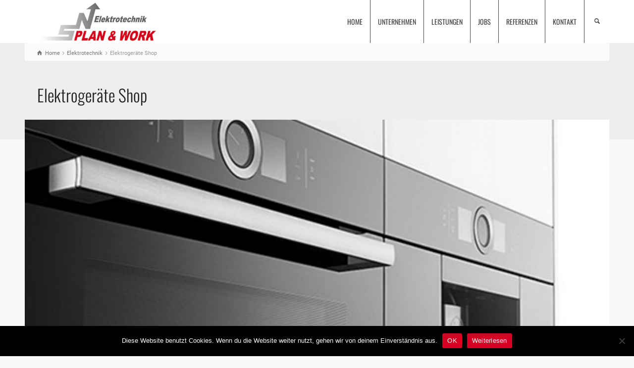

--- FILE ---
content_type: text/html; charset=UTF-8
request_url: https://www.plan-work.at/project-details/elektrogeraete-shop/
body_size: 11107
content:
<!doctype html>
<html lang="de" class="no-js">
<head> 
<meta charset="UTF-8" />  
<meta name="viewport" content="width=device-width, initial-scale=1, maximum-scale=1">
 
<title>Elektrogeräte Shop &#8211; Plan &amp; Work Elektrotechnik GmbH | Elektroinstallationen | Mondsee</title>
<meta name='robots' content='max-image-preview:large' />
<script type="text/javascript">/*<![CDATA[ */ var html = document.getElementsByTagName("html")[0]; html.className = html.className.replace("no-js", "js"); window.onerror=function(e,f){var body = document.getElementsByTagName("body")[0]; body.className = body.className.replace("rt-loading", ""); var e_file = document.createElement("a");e_file.href = f;console.log( e );console.log( e_file.pathname );}/* ]]>*/</script>

<link rel='dns-prefetch' href='//s.w.org' />
<link rel="alternate" type="application/rss+xml" title="Plan &amp; Work Elektrotechnik GmbH | Elektroinstallationen | Mondsee &raquo; Feed" href="https://www.plan-work.at/feed/" />
<link rel="alternate" type="application/rss+xml" title="Plan &amp; Work Elektrotechnik GmbH | Elektroinstallationen | Mondsee &raquo; Kommentar-Feed" href="https://www.plan-work.at/comments/feed/" />
<script type="text/javascript">
window._wpemojiSettings = {"baseUrl":"https:\/\/s.w.org\/images\/core\/emoji\/14.0.0\/72x72\/","ext":".png","svgUrl":"https:\/\/s.w.org\/images\/core\/emoji\/14.0.0\/svg\/","svgExt":".svg","source":{"concatemoji":"https:\/\/www.plan-work.at\/wp-includes\/js\/wp-emoji-release.min.js?ver=6.0.11"}};
/*! This file is auto-generated */
!function(e,a,t){var n,r,o,i=a.createElement("canvas"),p=i.getContext&&i.getContext("2d");function s(e,t){var a=String.fromCharCode,e=(p.clearRect(0,0,i.width,i.height),p.fillText(a.apply(this,e),0,0),i.toDataURL());return p.clearRect(0,0,i.width,i.height),p.fillText(a.apply(this,t),0,0),e===i.toDataURL()}function c(e){var t=a.createElement("script");t.src=e,t.defer=t.type="text/javascript",a.getElementsByTagName("head")[0].appendChild(t)}for(o=Array("flag","emoji"),t.supports={everything:!0,everythingExceptFlag:!0},r=0;r<o.length;r++)t.supports[o[r]]=function(e){if(!p||!p.fillText)return!1;switch(p.textBaseline="top",p.font="600 32px Arial",e){case"flag":return s([127987,65039,8205,9895,65039],[127987,65039,8203,9895,65039])?!1:!s([55356,56826,55356,56819],[55356,56826,8203,55356,56819])&&!s([55356,57332,56128,56423,56128,56418,56128,56421,56128,56430,56128,56423,56128,56447],[55356,57332,8203,56128,56423,8203,56128,56418,8203,56128,56421,8203,56128,56430,8203,56128,56423,8203,56128,56447]);case"emoji":return!s([129777,127995,8205,129778,127999],[129777,127995,8203,129778,127999])}return!1}(o[r]),t.supports.everything=t.supports.everything&&t.supports[o[r]],"flag"!==o[r]&&(t.supports.everythingExceptFlag=t.supports.everythingExceptFlag&&t.supports[o[r]]);t.supports.everythingExceptFlag=t.supports.everythingExceptFlag&&!t.supports.flag,t.DOMReady=!1,t.readyCallback=function(){t.DOMReady=!0},t.supports.everything||(n=function(){t.readyCallback()},a.addEventListener?(a.addEventListener("DOMContentLoaded",n,!1),e.addEventListener("load",n,!1)):(e.attachEvent("onload",n),a.attachEvent("onreadystatechange",function(){"complete"===a.readyState&&t.readyCallback()})),(e=t.source||{}).concatemoji?c(e.concatemoji):e.wpemoji&&e.twemoji&&(c(e.twemoji),c(e.wpemoji)))}(window,document,window._wpemojiSettings);
</script>
<style type="text/css">
img.wp-smiley,
img.emoji {
	display: inline !important;
	border: none !important;
	box-shadow: none !important;
	height: 1em !important;
	width: 1em !important;
	margin: 0 0.07em !important;
	vertical-align: -0.1em !important;
	background: none !important;
	padding: 0 !important;
}
</style>
	<link rel='stylesheet' id='cf7ic_style-css'  href='https://www.plan-work.at/wp-content/plugins/contact-form-7-image-captcha/css/cf7ic-style.css?ver=3.3.7' type='text/css' media='all' />
<link rel='stylesheet' id='wp-block-library-css'  href='https://www.plan-work.at/wp-includes/css/dist/block-library/style.min.css?ver=6.0.11' type='text/css' media='all' />
<style id='global-styles-inline-css' type='text/css'>
body{--wp--preset--color--black: #000000;--wp--preset--color--cyan-bluish-gray: #abb8c3;--wp--preset--color--white: #ffffff;--wp--preset--color--pale-pink: #f78da7;--wp--preset--color--vivid-red: #cf2e2e;--wp--preset--color--luminous-vivid-orange: #ff6900;--wp--preset--color--luminous-vivid-amber: #fcb900;--wp--preset--color--light-green-cyan: #7bdcb5;--wp--preset--color--vivid-green-cyan: #00d084;--wp--preset--color--pale-cyan-blue: #8ed1fc;--wp--preset--color--vivid-cyan-blue: #0693e3;--wp--preset--color--vivid-purple: #9b51e0;--wp--preset--gradient--vivid-cyan-blue-to-vivid-purple: linear-gradient(135deg,rgba(6,147,227,1) 0%,rgb(155,81,224) 100%);--wp--preset--gradient--light-green-cyan-to-vivid-green-cyan: linear-gradient(135deg,rgb(122,220,180) 0%,rgb(0,208,130) 100%);--wp--preset--gradient--luminous-vivid-amber-to-luminous-vivid-orange: linear-gradient(135deg,rgba(252,185,0,1) 0%,rgba(255,105,0,1) 100%);--wp--preset--gradient--luminous-vivid-orange-to-vivid-red: linear-gradient(135deg,rgba(255,105,0,1) 0%,rgb(207,46,46) 100%);--wp--preset--gradient--very-light-gray-to-cyan-bluish-gray: linear-gradient(135deg,rgb(238,238,238) 0%,rgb(169,184,195) 100%);--wp--preset--gradient--cool-to-warm-spectrum: linear-gradient(135deg,rgb(74,234,220) 0%,rgb(151,120,209) 20%,rgb(207,42,186) 40%,rgb(238,44,130) 60%,rgb(251,105,98) 80%,rgb(254,248,76) 100%);--wp--preset--gradient--blush-light-purple: linear-gradient(135deg,rgb(255,206,236) 0%,rgb(152,150,240) 100%);--wp--preset--gradient--blush-bordeaux: linear-gradient(135deg,rgb(254,205,165) 0%,rgb(254,45,45) 50%,rgb(107,0,62) 100%);--wp--preset--gradient--luminous-dusk: linear-gradient(135deg,rgb(255,203,112) 0%,rgb(199,81,192) 50%,rgb(65,88,208) 100%);--wp--preset--gradient--pale-ocean: linear-gradient(135deg,rgb(255,245,203) 0%,rgb(182,227,212) 50%,rgb(51,167,181) 100%);--wp--preset--gradient--electric-grass: linear-gradient(135deg,rgb(202,248,128) 0%,rgb(113,206,126) 100%);--wp--preset--gradient--midnight: linear-gradient(135deg,rgb(2,3,129) 0%,rgb(40,116,252) 100%);--wp--preset--duotone--dark-grayscale: url('#wp-duotone-dark-grayscale');--wp--preset--duotone--grayscale: url('#wp-duotone-grayscale');--wp--preset--duotone--purple-yellow: url('#wp-duotone-purple-yellow');--wp--preset--duotone--blue-red: url('#wp-duotone-blue-red');--wp--preset--duotone--midnight: url('#wp-duotone-midnight');--wp--preset--duotone--magenta-yellow: url('#wp-duotone-magenta-yellow');--wp--preset--duotone--purple-green: url('#wp-duotone-purple-green');--wp--preset--duotone--blue-orange: url('#wp-duotone-blue-orange');--wp--preset--font-size--small: 13px;--wp--preset--font-size--medium: 20px;--wp--preset--font-size--large: 36px;--wp--preset--font-size--x-large: 42px;}.has-black-color{color: var(--wp--preset--color--black) !important;}.has-cyan-bluish-gray-color{color: var(--wp--preset--color--cyan-bluish-gray) !important;}.has-white-color{color: var(--wp--preset--color--white) !important;}.has-pale-pink-color{color: var(--wp--preset--color--pale-pink) !important;}.has-vivid-red-color{color: var(--wp--preset--color--vivid-red) !important;}.has-luminous-vivid-orange-color{color: var(--wp--preset--color--luminous-vivid-orange) !important;}.has-luminous-vivid-amber-color{color: var(--wp--preset--color--luminous-vivid-amber) !important;}.has-light-green-cyan-color{color: var(--wp--preset--color--light-green-cyan) !important;}.has-vivid-green-cyan-color{color: var(--wp--preset--color--vivid-green-cyan) !important;}.has-pale-cyan-blue-color{color: var(--wp--preset--color--pale-cyan-blue) !important;}.has-vivid-cyan-blue-color{color: var(--wp--preset--color--vivid-cyan-blue) !important;}.has-vivid-purple-color{color: var(--wp--preset--color--vivid-purple) !important;}.has-black-background-color{background-color: var(--wp--preset--color--black) !important;}.has-cyan-bluish-gray-background-color{background-color: var(--wp--preset--color--cyan-bluish-gray) !important;}.has-white-background-color{background-color: var(--wp--preset--color--white) !important;}.has-pale-pink-background-color{background-color: var(--wp--preset--color--pale-pink) !important;}.has-vivid-red-background-color{background-color: var(--wp--preset--color--vivid-red) !important;}.has-luminous-vivid-orange-background-color{background-color: var(--wp--preset--color--luminous-vivid-orange) !important;}.has-luminous-vivid-amber-background-color{background-color: var(--wp--preset--color--luminous-vivid-amber) !important;}.has-light-green-cyan-background-color{background-color: var(--wp--preset--color--light-green-cyan) !important;}.has-vivid-green-cyan-background-color{background-color: var(--wp--preset--color--vivid-green-cyan) !important;}.has-pale-cyan-blue-background-color{background-color: var(--wp--preset--color--pale-cyan-blue) !important;}.has-vivid-cyan-blue-background-color{background-color: var(--wp--preset--color--vivid-cyan-blue) !important;}.has-vivid-purple-background-color{background-color: var(--wp--preset--color--vivid-purple) !important;}.has-black-border-color{border-color: var(--wp--preset--color--black) !important;}.has-cyan-bluish-gray-border-color{border-color: var(--wp--preset--color--cyan-bluish-gray) !important;}.has-white-border-color{border-color: var(--wp--preset--color--white) !important;}.has-pale-pink-border-color{border-color: var(--wp--preset--color--pale-pink) !important;}.has-vivid-red-border-color{border-color: var(--wp--preset--color--vivid-red) !important;}.has-luminous-vivid-orange-border-color{border-color: var(--wp--preset--color--luminous-vivid-orange) !important;}.has-luminous-vivid-amber-border-color{border-color: var(--wp--preset--color--luminous-vivid-amber) !important;}.has-light-green-cyan-border-color{border-color: var(--wp--preset--color--light-green-cyan) !important;}.has-vivid-green-cyan-border-color{border-color: var(--wp--preset--color--vivid-green-cyan) !important;}.has-pale-cyan-blue-border-color{border-color: var(--wp--preset--color--pale-cyan-blue) !important;}.has-vivid-cyan-blue-border-color{border-color: var(--wp--preset--color--vivid-cyan-blue) !important;}.has-vivid-purple-border-color{border-color: var(--wp--preset--color--vivid-purple) !important;}.has-vivid-cyan-blue-to-vivid-purple-gradient-background{background: var(--wp--preset--gradient--vivid-cyan-blue-to-vivid-purple) !important;}.has-light-green-cyan-to-vivid-green-cyan-gradient-background{background: var(--wp--preset--gradient--light-green-cyan-to-vivid-green-cyan) !important;}.has-luminous-vivid-amber-to-luminous-vivid-orange-gradient-background{background: var(--wp--preset--gradient--luminous-vivid-amber-to-luminous-vivid-orange) !important;}.has-luminous-vivid-orange-to-vivid-red-gradient-background{background: var(--wp--preset--gradient--luminous-vivid-orange-to-vivid-red) !important;}.has-very-light-gray-to-cyan-bluish-gray-gradient-background{background: var(--wp--preset--gradient--very-light-gray-to-cyan-bluish-gray) !important;}.has-cool-to-warm-spectrum-gradient-background{background: var(--wp--preset--gradient--cool-to-warm-spectrum) !important;}.has-blush-light-purple-gradient-background{background: var(--wp--preset--gradient--blush-light-purple) !important;}.has-blush-bordeaux-gradient-background{background: var(--wp--preset--gradient--blush-bordeaux) !important;}.has-luminous-dusk-gradient-background{background: var(--wp--preset--gradient--luminous-dusk) !important;}.has-pale-ocean-gradient-background{background: var(--wp--preset--gradient--pale-ocean) !important;}.has-electric-grass-gradient-background{background: var(--wp--preset--gradient--electric-grass) !important;}.has-midnight-gradient-background{background: var(--wp--preset--gradient--midnight) !important;}.has-small-font-size{font-size: var(--wp--preset--font-size--small) !important;}.has-medium-font-size{font-size: var(--wp--preset--font-size--medium) !important;}.has-large-font-size{font-size: var(--wp--preset--font-size--large) !important;}.has-x-large-font-size{font-size: var(--wp--preset--font-size--x-large) !important;}
</style>
<link rel='stylesheet' id='contact-form-7-css'  href='https://www.plan-work.at/wp-content/plugins/contact-form-7/includes/css/styles.css?ver=5.6.3' type='text/css' media='all' />
<link rel='stylesheet' id='cookie-notice-front-css'  href='https://www.plan-work.at/wp-content/plugins/cookie-notice/css/front.min.css?ver=2.5.8' type='text/css' media='all' />
<link rel='stylesheet' id='bootstrap-css'  href='https://www.plan-work.at/wp-content/themes/rttheme19/css/layout2/bootstrap.css?ver=2.9.11' type='text/css' media='all' />
<link rel='stylesheet' id='theme-style-all-css'  href='https://www.plan-work.at/wp-content/themes/rttheme19/css/layout2/style.css?ver=2.9.11' type='text/css' media='all' />
<link rel='stylesheet' id='mediaelement-skin-css'  href='https://www.plan-work.at/wp-content/themes/rttheme19/css/mejs-skin.css?ver=2.9.11' type='text/css' media='all' />
<link rel='stylesheet' id='fontello-css'  href='https://www.plan-work.at/wp-content/themes/rttheme19/css/fontello/css/fontello.css?ver=2.9.11' type='text/css' media='all' />
<link rel='stylesheet' id='jquery-owl-carousel-css'  href='https://www.plan-work.at/wp-content/themes/rttheme19/css/owl-carousel.css?ver=2.9.11' type='text/css' media='all' />
<link rel='stylesheet' id='lightgallery-css'  href='https://www.plan-work.at/wp-content/themes/rttheme19/css/lightbox/lightgallery.min.css?ver=2.9.11' type='text/css' media='all' />
<!--[if IE 9]>
<link rel='stylesheet' id='theme-ie9-css'  href='https://www.plan-work.at/wp-content/themes/rttheme19/css/ie9.css?ver=2.9.11' type='text/css' media='all' />
<![endif]-->
<link rel='stylesheet' id='theme-style-css'  href='https://www.plan-work.at/wp-content/themes/rttheme19/style.css?ver=6.0.11' type='text/css' media='all' />
<link rel='stylesheet' id='theme-dynamic-css'  href='https://www.plan-work.at/wp-content/uploads/rttheme19/dynamic-style.css?ver=251104121525' type='text/css' media='all' />
<link rel='stylesheet' id='rt-google-fonts-css'  href='//www.plan-work.at/wp-content/uploads/omgf/rt-google-fonts/rt-google-fonts.css?ver=1660740948' type='text/css' media='all' />
<script type='text/javascript' id='cookie-notice-front-js-before'>
var cnArgs = {"ajaxUrl":"https:\/\/www.plan-work.at\/wp-admin\/admin-ajax.php","nonce":"c939aabdaa","hideEffect":"fade","position":"bottom","onScroll":false,"onScrollOffset":100,"onClick":false,"cookieName":"cookie_notice_accepted","cookieTime":2592000,"cookieTimeRejected":2592000,"globalCookie":false,"redirection":false,"cache":false,"revokeCookies":false,"revokeCookiesOpt":"automatic"};
</script>
<script type='text/javascript' src='https://www.plan-work.at/wp-content/plugins/cookie-notice/js/front.min.js?ver=2.5.8' id='cookie-notice-front-js'></script>
<script type='text/javascript' src='https://www.plan-work.at/wp-includes/js/jquery/jquery.min.js?ver=3.6.0' id='jquery-core-js'></script>
<script type='text/javascript' src='https://www.plan-work.at/wp-includes/js/jquery/jquery-migrate.min.js?ver=3.3.2' id='jquery-migrate-js'></script>
<script type='text/javascript' src='https://www.plan-work.at/wp-content/plugins/revslider/public/assets/js/rbtools.min.js?ver=6.5.18' async id='tp-tools-js'></script>
<script type='text/javascript' src='https://www.plan-work.at/wp-content/plugins/revslider/public/assets/js/rs6.min.js?ver=6.5.25' async id='revmin-js'></script>
<script type='text/javascript' src='https://www.plan-work.at/wp-content/themes/rttheme19/js/pace.js?ver=2.9.11' id='pace-js'></script>
<script type='text/javascript' src='https://www.plan-work.at/wp-content/themes/rttheme19/js/modernizr.min.js?ver=2.9.11' id='modernizr-js'></script>
<link rel="https://api.w.org/" href="https://www.plan-work.at/wp-json/" /><link rel="EditURI" type="application/rsd+xml" title="RSD" href="https://www.plan-work.at/xmlrpc.php?rsd" />
<link rel="wlwmanifest" type="application/wlwmanifest+xml" href="https://www.plan-work.at/wp-includes/wlwmanifest.xml" /> 
<meta name="generator" content="WordPress 6.0.11" />
<link rel="canonical" href="https://www.plan-work.at/project-details/elektrogeraete-shop/" />
<link rel='shortlink' href='https://www.plan-work.at/?p=2994' />
<link rel="alternate" type="application/json+oembed" href="https://www.plan-work.at/wp-json/oembed/1.0/embed?url=https%3A%2F%2Fwww.plan-work.at%2Fproject-details%2Felektrogeraete-shop%2F" />
<link rel="alternate" type="text/xml+oembed" href="https://www.plan-work.at/wp-json/oembed/1.0/embed?url=https%3A%2F%2Fwww.plan-work.at%2Fproject-details%2Felektrogeraete-shop%2F&#038;format=xml" />

<!--[if lt IE 9]><script src="https://www.plan-work.at/wp-content/themes/rttheme19/js/html5shiv.min.js"></script><![endif]-->
<!--[if gte IE 9]> <style type="text/css"> .gradient { filter: none; } </style> <![endif]-->

<!--Theme Version:2.9.11 Plugin Version:2.9.11-->
<meta name="generator" content="Powered by WPBakery Page Builder - drag and drop page builder for WordPress."/>
<meta name="generator" content="Powered by Slider Revolution 6.5.25 - responsive, Mobile-Friendly Slider Plugin for WordPress with comfortable drag and drop interface." />
<link rel="icon" href="https://www.plan-work.at/wp-content/uploads/2022/09/cropped-facicon-plan-work.at_-32x32.jpg" sizes="32x32" />
<link rel="icon" href="https://www.plan-work.at/wp-content/uploads/2022/09/cropped-facicon-plan-work.at_-192x192.jpg" sizes="192x192" />
<link rel="apple-touch-icon" href="https://www.plan-work.at/wp-content/uploads/2022/09/cropped-facicon-plan-work.at_-180x180.jpg" />
<meta name="msapplication-TileImage" content="https://www.plan-work.at/wp-content/uploads/2022/09/cropped-facicon-plan-work.at_-270x270.jpg" />
<script>function setREVStartSize(e){
			//window.requestAnimationFrame(function() {
				window.RSIW = window.RSIW===undefined ? window.innerWidth : window.RSIW;
				window.RSIH = window.RSIH===undefined ? window.innerHeight : window.RSIH;
				try {
					var pw = document.getElementById(e.c).parentNode.offsetWidth,
						newh;
					pw = pw===0 || isNaN(pw) || (e.l=="fullwidth" || e.layout=="fullwidth") ? window.RSIW : pw;
					e.tabw = e.tabw===undefined ? 0 : parseInt(e.tabw);
					e.thumbw = e.thumbw===undefined ? 0 : parseInt(e.thumbw);
					e.tabh = e.tabh===undefined ? 0 : parseInt(e.tabh);
					e.thumbh = e.thumbh===undefined ? 0 : parseInt(e.thumbh);
					e.tabhide = e.tabhide===undefined ? 0 : parseInt(e.tabhide);
					e.thumbhide = e.thumbhide===undefined ? 0 : parseInt(e.thumbhide);
					e.mh = e.mh===undefined || e.mh=="" || e.mh==="auto" ? 0 : parseInt(e.mh,0);
					if(e.layout==="fullscreen" || e.l==="fullscreen")
						newh = Math.max(e.mh,window.RSIH);
					else{
						e.gw = Array.isArray(e.gw) ? e.gw : [e.gw];
						for (var i in e.rl) if (e.gw[i]===undefined || e.gw[i]===0) e.gw[i] = e.gw[i-1];
						e.gh = e.el===undefined || e.el==="" || (Array.isArray(e.el) && e.el.length==0)? e.gh : e.el;
						e.gh = Array.isArray(e.gh) ? e.gh : [e.gh];
						for (var i in e.rl) if (e.gh[i]===undefined || e.gh[i]===0) e.gh[i] = e.gh[i-1];
											
						var nl = new Array(e.rl.length),
							ix = 0,
							sl;
						e.tabw = e.tabhide>=pw ? 0 : e.tabw;
						e.thumbw = e.thumbhide>=pw ? 0 : e.thumbw;
						e.tabh = e.tabhide>=pw ? 0 : e.tabh;
						e.thumbh = e.thumbhide>=pw ? 0 : e.thumbh;
						for (var i in e.rl) nl[i] = e.rl[i]<window.RSIW ? 0 : e.rl[i];
						sl = nl[0];
						for (var i in nl) if (sl>nl[i] && nl[i]>0) { sl = nl[i]; ix=i;}
						var m = pw>(e.gw[ix]+e.tabw+e.thumbw) ? 1 : (pw-(e.tabw+e.thumbw)) / (e.gw[ix]);
						newh =  (e.gh[ix] * m) + (e.tabh + e.thumbh);
					}
					var el = document.getElementById(e.c);
					if (el!==null && el) el.style.height = newh+"px";
					el = document.getElementById(e.c+"_wrapper");
					if (el!==null && el) {
						el.style.height = newh+"px";
						el.style.display = "block";
					}
				} catch(e){
					console.log("Failure at Presize of Slider:" + e)
				}
			//});
		  };</script>
<noscript><style> .wpb_animate_when_almost_visible { opacity: 1; }</style></noscript></head>
<body class="portfolio-template-default single single-portfolio postid-2994 wp-embed-responsive cookies-not-set rt-loading  layout2 wpb-js-composer js-comp-ver-6.9.0 vc_responsive">
<svg xmlns="http://www.w3.org/2000/svg" viewBox="0 0 0 0" width="0" height="0" focusable="false" role="none" style="visibility: hidden; position: absolute; left: -9999px; overflow: hidden;" ><defs><filter id="wp-duotone-dark-grayscale"><feColorMatrix color-interpolation-filters="sRGB" type="matrix" values=" .299 .587 .114 0 0 .299 .587 .114 0 0 .299 .587 .114 0 0 .299 .587 .114 0 0 " /><feComponentTransfer color-interpolation-filters="sRGB" ><feFuncR type="table" tableValues="0 0.49803921568627" /><feFuncG type="table" tableValues="0 0.49803921568627" /><feFuncB type="table" tableValues="0 0.49803921568627" /><feFuncA type="table" tableValues="1 1" /></feComponentTransfer><feComposite in2="SourceGraphic" operator="in" /></filter></defs></svg><svg xmlns="http://www.w3.org/2000/svg" viewBox="0 0 0 0" width="0" height="0" focusable="false" role="none" style="visibility: hidden; position: absolute; left: -9999px; overflow: hidden;" ><defs><filter id="wp-duotone-grayscale"><feColorMatrix color-interpolation-filters="sRGB" type="matrix" values=" .299 .587 .114 0 0 .299 .587 .114 0 0 .299 .587 .114 0 0 .299 .587 .114 0 0 " /><feComponentTransfer color-interpolation-filters="sRGB" ><feFuncR type="table" tableValues="0 1" /><feFuncG type="table" tableValues="0 1" /><feFuncB type="table" tableValues="0 1" /><feFuncA type="table" tableValues="1 1" /></feComponentTransfer><feComposite in2="SourceGraphic" operator="in" /></filter></defs></svg><svg xmlns="http://www.w3.org/2000/svg" viewBox="0 0 0 0" width="0" height="0" focusable="false" role="none" style="visibility: hidden; position: absolute; left: -9999px; overflow: hidden;" ><defs><filter id="wp-duotone-purple-yellow"><feColorMatrix color-interpolation-filters="sRGB" type="matrix" values=" .299 .587 .114 0 0 .299 .587 .114 0 0 .299 .587 .114 0 0 .299 .587 .114 0 0 " /><feComponentTransfer color-interpolation-filters="sRGB" ><feFuncR type="table" tableValues="0.54901960784314 0.98823529411765" /><feFuncG type="table" tableValues="0 1" /><feFuncB type="table" tableValues="0.71764705882353 0.25490196078431" /><feFuncA type="table" tableValues="1 1" /></feComponentTransfer><feComposite in2="SourceGraphic" operator="in" /></filter></defs></svg><svg xmlns="http://www.w3.org/2000/svg" viewBox="0 0 0 0" width="0" height="0" focusable="false" role="none" style="visibility: hidden; position: absolute; left: -9999px; overflow: hidden;" ><defs><filter id="wp-duotone-blue-red"><feColorMatrix color-interpolation-filters="sRGB" type="matrix" values=" .299 .587 .114 0 0 .299 .587 .114 0 0 .299 .587 .114 0 0 .299 .587 .114 0 0 " /><feComponentTransfer color-interpolation-filters="sRGB" ><feFuncR type="table" tableValues="0 1" /><feFuncG type="table" tableValues="0 0.27843137254902" /><feFuncB type="table" tableValues="0.5921568627451 0.27843137254902" /><feFuncA type="table" tableValues="1 1" /></feComponentTransfer><feComposite in2="SourceGraphic" operator="in" /></filter></defs></svg><svg xmlns="http://www.w3.org/2000/svg" viewBox="0 0 0 0" width="0" height="0" focusable="false" role="none" style="visibility: hidden; position: absolute; left: -9999px; overflow: hidden;" ><defs><filter id="wp-duotone-midnight"><feColorMatrix color-interpolation-filters="sRGB" type="matrix" values=" .299 .587 .114 0 0 .299 .587 .114 0 0 .299 .587 .114 0 0 .299 .587 .114 0 0 " /><feComponentTransfer color-interpolation-filters="sRGB" ><feFuncR type="table" tableValues="0 0" /><feFuncG type="table" tableValues="0 0.64705882352941" /><feFuncB type="table" tableValues="0 1" /><feFuncA type="table" tableValues="1 1" /></feComponentTransfer><feComposite in2="SourceGraphic" operator="in" /></filter></defs></svg><svg xmlns="http://www.w3.org/2000/svg" viewBox="0 0 0 0" width="0" height="0" focusable="false" role="none" style="visibility: hidden; position: absolute; left: -9999px; overflow: hidden;" ><defs><filter id="wp-duotone-magenta-yellow"><feColorMatrix color-interpolation-filters="sRGB" type="matrix" values=" .299 .587 .114 0 0 .299 .587 .114 0 0 .299 .587 .114 0 0 .299 .587 .114 0 0 " /><feComponentTransfer color-interpolation-filters="sRGB" ><feFuncR type="table" tableValues="0.78039215686275 1" /><feFuncG type="table" tableValues="0 0.94901960784314" /><feFuncB type="table" tableValues="0.35294117647059 0.47058823529412" /><feFuncA type="table" tableValues="1 1" /></feComponentTransfer><feComposite in2="SourceGraphic" operator="in" /></filter></defs></svg><svg xmlns="http://www.w3.org/2000/svg" viewBox="0 0 0 0" width="0" height="0" focusable="false" role="none" style="visibility: hidden; position: absolute; left: -9999px; overflow: hidden;" ><defs><filter id="wp-duotone-purple-green"><feColorMatrix color-interpolation-filters="sRGB" type="matrix" values=" .299 .587 .114 0 0 .299 .587 .114 0 0 .299 .587 .114 0 0 .299 .587 .114 0 0 " /><feComponentTransfer color-interpolation-filters="sRGB" ><feFuncR type="table" tableValues="0.65098039215686 0.40392156862745" /><feFuncG type="table" tableValues="0 1" /><feFuncB type="table" tableValues="0.44705882352941 0.4" /><feFuncA type="table" tableValues="1 1" /></feComponentTransfer><feComposite in2="SourceGraphic" operator="in" /></filter></defs></svg><svg xmlns="http://www.w3.org/2000/svg" viewBox="0 0 0 0" width="0" height="0" focusable="false" role="none" style="visibility: hidden; position: absolute; left: -9999px; overflow: hidden;" ><defs><filter id="wp-duotone-blue-orange"><feColorMatrix color-interpolation-filters="sRGB" type="matrix" values=" .299 .587 .114 0 0 .299 .587 .114 0 0 .299 .587 .114 0 0 .299 .587 .114 0 0 " /><feComponentTransfer color-interpolation-filters="sRGB" ><feFuncR type="table" tableValues="0.098039215686275 1" /><feFuncG type="table" tableValues="0 0.66274509803922" /><feFuncB type="table" tableValues="0.84705882352941 0.41960784313725" /><feFuncA type="table" tableValues="1 1" /></feComponentTransfer><feComposite in2="SourceGraphic" operator="in" /></filter></defs></svg>
		<!-- loader -->
		<div id="loader-wrapper"><div id="loader"></div></div>
		<!-- / #loader -->
		
<!-- background wrapper -->
<div id="container">   
 
	

				

	<header class="top-header fullwidth sticky">

				

		<div class="header-elements default">
		
			<!-- mobile menu button -->
			<div class="mobile-menu-button icon-menu"></div>

			
			<!-- logo -->
			<div id="logo" class="site-logo">
				 <a href="https://www.plan-work.at" title="Plan &amp; Work Elektrotechnik GmbH | Elektroinstallationen | Mondsee"><img src="https://www.plan-work.at/wp-content/uploads/2016/03/logo.jpg" alt="Plan &amp; Work Elektrotechnik GmbH | Elektroinstallationen | Mondsee" width="367" height="125" class="main_logo" /></a> 			</div><!-- / end #logo -->

			<div class="header-right">
						

				<!-- navigation holder -->
				    

				<nav id="navigation_bar" class="menu-main-navigation-container"><ul id="navigation" class="menu"><li id='menu-item-2874' data-depth='0' class="menu-item menu-item-type-post_type menu-item-object-page menu-item-home"><a  href="https://www.plan-work.at/">HOME</a> </li>
<li id='menu-item-2829' data-depth='0' class="menu-item menu-item-type-post_type menu-item-object-page menu-item-has-children"><a  href="https://www.plan-work.at/ueber-uns/">UNTERNEHMEN</a> 
<ul class="sub-menu">
<li id='menu-item-2850' data-depth='1' class="menu-item menu-item-type-post_type menu-item-object-page"><a  href="https://www.plan-work.at/team/">Unser Team</a> </li>
<li id='menu-item-2846' data-depth='1' class="menu-item menu-item-type-post_type menu-item-object-page current_page_parent"><a  href="https://www.plan-work.at/news/">News</a> </li>
</ul>
</li>
<li id='menu-item-3044' data-depth='0' class="menu-item menu-item-type-post_type menu-item-object-page menu-item-has-children"><a  href="https://www.plan-work.at/leistungen/">LEISTUNGEN</a> 
<ul class="sub-menu">
<li id='menu-item-3046' data-depth='1' class="menu-item menu-item-type-post_type menu-item-object-page"><a  href="https://www.plan-work.at/elektroinstallation/">Elektroinstallation</a> </li>
<li id='menu-item-3045' data-depth='1' class="menu-item menu-item-type-post_type menu-item-object-page"><a  href="https://www.plan-work.at/sicherheit-technik-edv/">Sicherheit Technik EDV</a> </li>
<li id='menu-item-3074' data-depth='1' class="menu-item menu-item-type-post_type menu-item-object-page"><a  href="https://www.plan-work.at/beleuchtung/">Beleuchtung</a> </li>
<li id='menu-item-3054' data-depth='1' class="menu-item menu-item-type-post_type menu-item-object-page"><a  href="https://www.plan-work.at/elektroshop-reparatur/">Elektroshop &#038; Reparatur</a> </li>
<li id='menu-item-3624' data-depth='1' class="menu-item menu-item-type-post_type menu-item-object-page"><a  href="https://www.plan-work.at/photovoltaik-pv-solar-komplettloesungen/">Photovoltaik | PV | Komplettlösungen</a> </li>
</ul>
</li>
<li id='menu-item-3229' data-depth='0' class="menu-item menu-item-type-post_type menu-item-object-page"><a  href="https://www.plan-work.at/jobs-lehrstellen-elektriker/">JOBS</a> </li>
<li id='menu-item-2972' data-depth='0' class="menu-item menu-item-type-post_type menu-item-object-page"><a  href="https://www.plan-work.at/referenzen/">REFERENZEN</a> </li>
<li id='menu-item-2831' data-depth='0' class="menu-item menu-item-type-post_type menu-item-object-page"><a  href="https://www.plan-work.at/kontakt/">KONTAKT</a> </li>
</ul></nav>		
						<!-- shortcut buttons -->
		<div id="tools">
			<ul>
				<li class="tool-icon" title="Open"><span class="icon-plus"></span></li>
			</ul>
			<ul>

				
				
				
									<li class="tool-icon search" title="Search"><span class="icon-search"></span>
						<div class="widget">
							<form method="get"  action="https://www.plan-work.at/"  class="wp-search-form rt_form">
	<ul>
		<li><input type="text" class='search showtextback' placeholder="search" name="s" /><span class="icon-search-1"></span></li>
	</ul>
	</form>						</div>
					</li>

				
							</ul>
		</div><!-- / end #tools -->

	
			</div><!-- / end .header-right -->

		</div>
	</header>



	<!-- main contents -->
	<div id="main_content">

	
<div class="content_row row sub_page_header fullwidth " style="background-color: #eeeeee;">
	
	<div class="content_row_wrapper underlap default" ><div class="col col-sm-12"><div class="breadcrumb"><ol itemscope itemtype="https://schema.org/BreadcrumbList">
<li itemprop="itemListElement" itemscope itemtype="https://schema.org/ListItem">
<a itemprop="item" typeof="WebPage" class="icon-home" href="https://www.plan-work.at"><span itemprop="name">Home</span></a>
<meta itemprop="position" content="1"></li>
 <span class="icon-angle-right"></span> <li itemprop="itemListElement" itemscope itemtype="https://schema.org/ListItem">
<a itemprop="item" typeof="WebPage" class="" href="https://www.plan-work.at/portfolio/elektrotechnik/"><span itemprop="name">Elektrotechnik</span></a>
<meta itemprop="position" content="2"></li>
 <span class="icon-angle-right"></span> <li itemprop="itemListElement" itemscope itemtype="https://schema.org/ListItem">
<span itemprop="name">Elektrogeräte Shop</span>
<meta itemprop="position" content="3"></li>
</ol>
</div><section class="page-title"><h1>Elektrogeräte Shop</h1></section></div></div>
</div>

	
				 
	 

						
			

						
			 

<div  class="content_row default-style no-composer overlap portfolio-media nopadding no-sidebar"><div class="content_row_wrapper clearfix  nopadding"><div class="col col-sm-12 col-xs-12 nopadding">
		
		<div class="featured_image">
			<a id="lightbox-371870" class="imgeffect zoom lightbox_ featured_image" data-group="image_3051" title="Enlarge Image" data-title="Elektrogeräte Shop" data-sub-html="#lightbox-371870-description" data-thumbnail="https://www.plan-work.at/wp-content/uploads/2016/05/bosch-haushaltsgeräte-75x50.png" data-thumbTooltip="" data-scaleUp="" data-href="" data-width="" data-height="" data-flashHasPriority="" data-poster="" data-autoplay="" data-audiotitle="" data-html="" href="https://www.plan-work.at/wp-content/uploads/2016/05/bosch-haushaltsgeräte.png" ><img src="https://www.plan-work.at/wp-content/uploads/2016/05/bosch-haushaltsgeräte-1180x875.png" alt="" class="" /></a>
			<div class="lighbox-description hidden" id="lightbox-371870-description">
				<strong>Elektrogeräte Shop</strong><br>
				
			</div>		</div> 
		
		 

		

		
</div></div></div>
			<div  class="content_row default-style no-composer  fullwidth no-sidebar"><div class="content_row_wrapper clearfix "><div class="col col-sm-12 col-xs-12 ">
				<p><strong>Jetzt neu &#8211; TOP-ANGEBOTE im Online-shop</strong></p>
<p>Sie können Elektrogeräte von renommierten Herstellern auch direkt in unserem Online-Shop bequem von Zuhause aus kaufen.</p>
<p>Natürlich kümmern wir uns um die fachgerechte Lieferung und Installation von Waschmaschine, Elktrogeräte, Dampfgarer &amp; Co.</p>
<p>&nbsp;</p>
<p>Ihr Team von PLAN &amp; WORK</p>

							

			</div></div></div>

			
				

	 
		


</div><!-- / end #main_content -->

<!-- footer -->
<footer id="footer" class="clearfix footer" data-footer="">
	<section class="footer_widgets content_row row clearfix footer border_grid fixed_heights footer_contents fullwidth"><div class="content_row_wrapper default clearfix"><div id="footer-column-1" class="col col-xs-12 col-sm-4 widgets_holder"><div id="text-1" class="footer_widget widget widget_text"><h5>Über uns</h5>			<div class="textwidget"><p>PLAN&WORK - ELEKTROTECHNIK<br />
Wir unterstützen Sie gerne in der Planung und Konzeption Ihrer neuen Elektroanlage bzw. erweitern Ihre bestehende Elektroanlage ganz nach Ihren Wünschen und Vorstellungen.</p>
<p>Beratung, Planung und Koordination der nötigen Arbeitsschritte sind für uns eine Selbstverständlichkeit. Bei uns bekommen Sie alles aus einer Hand - Sie können sich auf uns verlassen.</p>
</div>
		</div></div><div id="footer-column-2" class="col col-xs-12 col-sm-4 widgets_holder"><div id="latest_posts_2-1" class="footer_widget widget widget_latest_posts"><h5>News</h5>
				<div>
					
						<a class="title" href="https://www.plan-work.at/karriere-mit-lehre-jobs-bei-plan-work/" title="Karriere mit Lehre | Jobs bei Plan &#038; Work" rel="bookmark">Karriere mit Lehre | Jobs bei Plan &#038; Work</a>
						<span class="meta">22. August 2023</span>
					<p>Bei uns sind nicht nur Lehrlinge gesucht, sondern...</p>
				</div>
			
				<div>
					
						<a class="title" href="https://www.plan-work.at/neues-lehrlingsvideo-von-plan-work-gmbh/" title="Neues Lehrlingsvideo von PLAN &#038; WORK GmbH" rel="bookmark">Neues Lehrlingsvideo von PLAN &#038; WORK GmbH</a>
						<span class="meta">15. September 2022</span>
					<p>Echt cool &#8230; Lehre bei PLAN &amp; WORK Mehr z...</p>
				</div>
			
				<div>
					
						<a class="title" href="https://www.plan-work.at/firmenausflug-ski-badetag/" title="Firmenausflug &#8211; Ski &#038; Badetag" rel="bookmark">Firmenausflug &#8211; Ski &#038; Badetag</a>
						<span class="meta">12. September 2019</span>
					<p> Traumwetter an unserem diesjährigem Ski- und Bade...</p>
				</div>
			</div></div><div id="footer-column-3" class="col col-xs-12 col-sm-4 widgets_holder"><div id="social_media_icons-1" class="footer_widget widget widget_social_media_icons"><ul class="social_media"><li class="gplus"><a class="icon-gplus" target="_self" href="https://www.google.at/maps/place/Plan%26Work+Elektro-Installation+Mondsee/@47.8438409,13.3047562,15z/data=!4m2!3m1!1s0x0:0xc5c6bbc15cbac404" title="Google +" rel="nofollow"><span>Google +</span></a></li></ul></div><div id="contact_info-1" class="footer_widget widget widget_contact_info"><h5>Kontakt</h5><div class="with_icons style-1"><div><span class="icon icon-home"></span><div> Grünwinkel 27, 5310 Sankt Lorenz / Mondsee</div></div><div><span class="icon icon-phone"></span><div>06232 366990</div></div><div><span class="icon icon-mail-1"></span><div><a href="mailto:office@plan-work.at">office@plan-work.at</a></div></div><div><span class="icon icon-map"></span><div><a href="https://www.google.at/maps/place/Plan%26Work+Elektro-Installation+Mondsee/@47.8438409,13.3047562,15z/data=!4m2!3m1!1s0x0:0xc5c6bbc15cbac404?sa=X&ved=0ahUKEwiN7fju1PnLAhXESRoKHUb0A6EQ_BIIYDAN" title="Anfahrtsplan">Anfahrtsplan</a></div></div></div></div><div id="search-3" class="footer_widget widget widget_search"><form method="get"  action="https://www.plan-work.at/"  class="wp-search-form rt_form">
	<ul>
		<li><input type="text" class='search showtextback' placeholder="search" name="s" /><span class="icon-search-1"></span></li>
	</ul>
	</form></div></div></div></section><div class="content_row row clearfix footer_contents footer_info_bar fullwidth"><div class="content_row_wrapper default clearfix"><div class="col col-sm-12"><div class="copyright ">DENALI© www.denali.at</div><ul id="footer-navigation" class="menu"><li id="menu-item-3009" class="menu-item menu-item-type-post_type menu-item-object-page menu-item-3009"><a href="https://www.plan-work.at/referenzen/">Referenzen</a></li>
<li id="menu-item-3228" class="menu-item menu-item-type-post_type menu-item-object-page menu-item-3228"><a href="https://www.plan-work.at/jobs-lehrstellen-elektriker/">Jobs</a></li>
<li id="menu-item-3047" class="menu-item menu-item-type-post_type menu-item-object-page menu-item-privacy-policy menu-item-3047"><a href="https://www.plan-work.at/impressum-und-datenschutz/">Impressum und Datenschutz</a></li>
<li id="menu-item-3008" class="menu-item menu-item-type-post_type menu-item-object-page menu-item-3008"><a href="https://www.plan-work.at/kontakt/">Kontakt</a></li>
</ul></div></div></div></footer><!-- / end #footer -->

</div><!-- / end #container --> 

		<script>
			window.RS_MODULES = window.RS_MODULES || {};
			window.RS_MODULES.modules = window.RS_MODULES.modules || {};
			window.RS_MODULES.waiting = window.RS_MODULES.waiting || [];
			window.RS_MODULES.defered = false;
			window.RS_MODULES.moduleWaiting = window.RS_MODULES.moduleWaiting || {};
			window.RS_MODULES.type = 'compiled';
		</script>
		<!-- Matomo --><script type="text/javascript">
(function () {
function initTracking() {
var _paq = window._paq = window._paq || [];
_paq.push(['trackPageView']);_paq.push(['enableLinkTracking']);_paq.push(['alwaysUseSendBeacon']);_paq.push(['setTrackerUrl', "\/\/www.plan-work.at\/wp-content\/plugins\/matomo\/app\/matomo.php"]);_paq.push(['setSiteId', '1']);var d=document, g=d.createElement('script'), s=d.getElementsByTagName('script')[0];
g.type='text/javascript'; g.async=true; g.src="\/\/www.plan-work.at\/wp-content\/uploads\/matomo\/matomo.js"; s.parentNode.insertBefore(g,s);
}
if (document.prerendering) {
	document.addEventListener('prerenderingchange', initTracking, {once: true});
} else {
	initTracking();
}
})();
</script>
<!-- End Matomo Code --><link rel='stylesheet' id='rs-plugin-settings-css'  href='https://www.plan-work.at/wp-content/plugins/revslider/public/assets/css/rs6.css?ver=6.5.25' type='text/css' media='all' />
<style id='rs-plugin-settings-inline-css' type='text/css'>
#rs-demo-id {}
</style>
<script type='text/javascript' src='https://www.plan-work.at/wp-content/plugins/contact-form-7/includes/swv/js/index.js?ver=5.6.3' id='swv-js'></script>
<script type='text/javascript' id='contact-form-7-js-extra'>
/* <![CDATA[ */
var wpcf7 = {"api":{"root":"https:\/\/www.plan-work.at\/wp-json\/","namespace":"contact-form-7\/v1"}};
/* ]]> */
</script>
<script type='text/javascript' src='https://www.plan-work.at/wp-content/plugins/contact-form-7/includes/js/index.js?ver=5.6.3' id='contact-form-7-js'></script>
<script type='text/javascript' src='https://www.plan-work.at/wp-content/themes/rttheme19/js/bootstrap.min.js?ver=2.9.11' id='bootstrap-js'></script>
<script type='text/javascript' src='https://www.plan-work.at/wp-includes/js/imagesloaded.min.js?ver=4.1.4' id='imagesloaded-js'></script>
<script type='text/javascript' src='https://www.plan-work.at/wp-content/themes/rttheme19/js/owl.carousel.min.js?ver=2.9.11' id='owl-carousel-js'></script>
<script type='text/javascript' src='https://www.plan-work.at/wp-content/themes/rttheme19/js/jflickrfeed.min.js?ver=2.9.11' id='jflickrfeed-js'></script>
<script type='text/javascript' src='https://www.plan-work.at/wp-content/themes/rttheme19/js/isotope.pkgd.min.js?ver=2.9.11' id='jquery-isotop-js'></script>
<script type='text/javascript' src='https://www.plan-work.at/wp-content/themes/rttheme19/js/customselect.min.js?ver=2.9.11' id='customselect-js'></script>
<script type='text/javascript' src='https://www.plan-work.at/wp-content/themes/rttheme19/js/lightgallery-all.min.js?ver=2.9.11' id='lightgallery-js'></script>
<script type='text/javascript' src='https://www.plan-work.at/wp-content/themes/rttheme19/js/placeholders.min.js?ver=2.9.11' id='placeholder_polyfill-js'></script>
<script type='text/javascript' src='https://www.plan-work.at/wp-content/themes/rttheme19/js/waypoints.min.js?ver=2.9.11' id='waypoints-js'></script>
<script type='text/javascript' src='https://www.plan-work.at/wp-content/themes/rttheme19/js/jquery.vide.min.js?ver=2.9.11' id='jquery-vide-js'></script>
<script type='text/javascript' id='mediaelement-core-js-before'>
var mejsL10n = {"language":"de","strings":{"mejs.download-file":"Datei herunterladen","mejs.install-flash":"Du verwendest einen Browser, der nicht den Flash-Player aktiviert oder installiert hat. Bitte aktiviere dein Flash-Player-Plugin oder lade die neueste Version von https:\/\/get.adobe.com\/flashplayer\/ herunter","mejs.fullscreen":"Vollbild","mejs.play":"Wiedergeben","mejs.pause":"Pausieren","mejs.time-slider":"Zeit-Schieberegler","mejs.time-help-text":"Benutze die Pfeiltasten Links\/Rechts, um 1\u00a0Sekunde vor- oder zur\u00fcckzuspringen. Mit den Pfeiltasten Hoch\/Runter kannst du um 10\u00a0Sekunden vor- oder zur\u00fcckspringen.","mejs.live-broadcast":"Live-\u00dcbertragung","mejs.volume-help-text":"Pfeiltasten Hoch\/Runter benutzen, um die Lautst\u00e4rke zu regeln.","mejs.unmute":"Lautschalten","mejs.mute":"Stummschalten","mejs.volume-slider":"Lautst\u00e4rkeregler","mejs.video-player":"Video-Player","mejs.audio-player":"Audio-Player","mejs.captions-subtitles":"Untertitel","mejs.captions-chapters":"Kapitel","mejs.none":"Keine","mejs.afrikaans":"Afrikaans","mejs.albanian":"Albanisch","mejs.arabic":"Arabisch","mejs.belarusian":"Wei\u00dfrussisch","mejs.bulgarian":"Bulgarisch","mejs.catalan":"Katalanisch","mejs.chinese":"Chinesisch","mejs.chinese-simplified":"Chinesisch (vereinfacht)","mejs.chinese-traditional":"Chinesisch (traditionell)","mejs.croatian":"Kroatisch","mejs.czech":"Tschechisch","mejs.danish":"D\u00e4nisch","mejs.dutch":"Niederl\u00e4ndisch","mejs.english":"Englisch","mejs.estonian":"Estnisch","mejs.filipino":"Filipino","mejs.finnish":"Finnisch","mejs.french":"Franz\u00f6sisch","mejs.galician":"Galicisch","mejs.german":"Deutsch","mejs.greek":"Griechisch","mejs.haitian-creole":"Haitianisch-Kreolisch","mejs.hebrew":"Hebr\u00e4isch","mejs.hindi":"Hindi","mejs.hungarian":"Ungarisch","mejs.icelandic":"Isl\u00e4ndisch","mejs.indonesian":"Indonesisch","mejs.irish":"Irisch","mejs.italian":"Italienisch","mejs.japanese":"Japanisch","mejs.korean":"Koreanisch","mejs.latvian":"Lettisch","mejs.lithuanian":"Litauisch","mejs.macedonian":"Mazedonisch","mejs.malay":"Malaiisch","mejs.maltese":"Maltesisch","mejs.norwegian":"Norwegisch","mejs.persian":"Persisch","mejs.polish":"Polnisch","mejs.portuguese":"Portugiesisch","mejs.romanian":"Rum\u00e4nisch","mejs.russian":"Russisch","mejs.serbian":"Serbisch","mejs.slovak":"Slowakisch","mejs.slovenian":"Slowenisch","mejs.spanish":"Spanisch","mejs.swahili":"Suaheli","mejs.swedish":"Schwedisch","mejs.tagalog":"Tagalog","mejs.thai":"Thai","mejs.turkish":"T\u00fcrkisch","mejs.ukrainian":"Ukrainisch","mejs.vietnamese":"Vietnamesisch","mejs.welsh":"Walisisch","mejs.yiddish":"Jiddisch"}};
</script>
<script type='text/javascript' src='https://www.plan-work.at/wp-includes/js/mediaelement/mediaelement-and-player.min.js?ver=4.2.16' id='mediaelement-core-js'></script>
<script type='text/javascript' src='https://www.plan-work.at/wp-includes/js/mediaelement/mediaelement-migrate.min.js?ver=6.0.11' id='mediaelement-migrate-js'></script>
<script type='text/javascript' id='mediaelement-js-extra'>
/* <![CDATA[ */
var _wpmejsSettings = {"pluginPath":"\/wp-includes\/js\/mediaelement\/","classPrefix":"mejs-","stretching":"responsive"};
/* ]]> */
</script>
<script type='text/javascript' id='rt-theme-scripts-js-extra'>
/* <![CDATA[ */
var rtframework_params = {"ajax_url":"https:\/\/www.plan-work.at\/wp-admin\/admin-ajax.php","rttheme_template_dir":"https:\/\/www.plan-work.at\/wp-content\/themes\/rttheme19","popup_blocker_message":"Please disable your pop-up blocker and click the \"Open\" link again.","wpml_lang":null,"theme_slug":"rttheme19","home_url":"https:\/\/www.plan-work.at","page_loading":"1","page_leaving":""};
/* ]]> */
</script>
<script type='text/javascript' src='https://www.plan-work.at/wp-content/themes/rttheme19/js/layout2/scripts.js?ver=2.9.11' id='rt-theme-scripts-js'></script>

		<!-- Cookie Notice plugin v2.5.8 by Hu-manity.co https://hu-manity.co/ -->
		<div id="cookie-notice" role="dialog" class="cookie-notice-hidden cookie-revoke-hidden cn-position-bottom" aria-label="Cookie Notice" style="background-color: rgba(0,0,0,1);"><div class="cookie-notice-container" style="color: #fff"><span id="cn-notice-text" class="cn-text-container">Diese Website benutzt Cookies. Wenn du die Website weiter nutzt, gehen wir von deinem Einverständnis aus.</span><span id="cn-notice-buttons" class="cn-buttons-container"><button id="cn-accept-cookie" data-cookie-set="accept" class="cn-set-cookie cn-button" aria-label="OK" style="background-color: #d60022">OK</button><button data-link-url="https://www.plan-work.at/impressum-und-datenschutz/" data-link-target="_blank" id="cn-more-info" class="cn-more-info cn-button" aria-label="Weiterlesen" style="background-color: #d60022">Weiterlesen</button></span><button id="cn-close-notice" data-cookie-set="accept" class="cn-close-icon" aria-label="Nein"></button></div>
			
		</div>
		<!-- / Cookie Notice plugin --></body>
</html>

--- FILE ---
content_type: text/css
request_url: https://www.plan-work.at/wp-content/themes/rttheme19/css/layout2/style.css?ver=2.9.11
body_size: 20438
content:
@charset "UTF-8";
/*!
 * 
 * RT-Theme 19 Main CSS File
 * Copyright 2014 RT-Themes
 * http://rtthemes.com
 * 
 */
/**
 * -------------------------------------------------------------------------
 * 
 * Table of Contents
 *
 * - STRUCTURE
 * ----- Body
 * ----- Left Side
 * ----- Right Side
 * ----- Top Bar
 * ----- Sub Page Header Row
 * ----- Main Content Holder & Rows
 * ----- Footer
 * ----- VC Related Fixes
 * - NAVIGATION
 * - DESIGN ELEMENTS
 * ----- Grid Borders
 * ----- Featured Images
 * ----- Select Box
 * ----- Parallax Backgrounds
 * ----- Read More Links
 * ----- Lists
 * - PRODUCTS
 * - PORTFOLIO
 * ----- Filter navigation
 * - BLOG
 * ----- Article Box style
 * ----- Author Info
 * ----- Search Results
 * ----- Featured Media Positions
 * ----- Comments
 * - TEAM
 * - SHORTCODES
 * ----- Content Slider
 * ----- Timelines
 * ----- Icon Lists
 * ----- Chained Contents
 * ----- Dividers
 * ----- Pricing Tables
 * ----- Buttons
 * ----- Banners
 * ----- Toggles ( Accordions )
 * ----- Tabs
 * ----- Content Box With Icons
 * ----- Content Box With Images
 * ----- Heading Shortcode
 * ----- Photo Gallery
 * ----- Highlights
 * ----- Google Maps
 * ----- Info Boxes
 * ----- Counter
 * - TYPOGRAPHY
 * ----- Links
 * ----- Headings
 * - ANIMATIONS
 * - HELPERS
 * - WIDGETS 
 * - BREADCRUMB MENU
 * - PAGINATION
 * - SOCIAL MEDIA
 * - CAROUSELS
 * - TESIMONIALS
 * - FORMS
 * ----- Contact Form (native)
 * ----- Contact Form 7 (plugin)
 * ----- Gravity Forms (plugin)
 * - TABLES
 * - PAGE LOADING EFFECT
 * - MEDIA QUERIES
 *  -------------------------------------------------------------------------
 */
/* ==========================================================================
   GLOBAL STRUCTURE
   ========================================================================== */
/* Body
   ========================================================================== */
body {
  color: #666;
  -webkit-font-smoothing: antialiased;
  -moz-osx-font-smoothing: grayscale;
}

/* Main Content Holder & Rows
   ========================================================================== */
#container {
  position: relative;
}

#main_content {
  padding: 0;
  position: relative;
  z-index: 2;
  clear: both;
}
#main_content > .content_row {
  margin-bottom: 0;
  max-width: 1180px;
  z-index: 1;
  border-width: 0;
  border-style: solid;
  overflow: hidden;
}
#main_content > .content_row:before, #main_content > .content_row:after {
  content: " ";
  display: table;
}
#main_content > .content_row:after {
  clear: both;
}
#main_content > .content_row .content_row, #main_content > .content_row .row {
  margin-left: -15px;
  margin-right: -15px;
}
#main_content > .content_row.fullwidth {
  max-width: 100%;
  width: 100%;
}
#main_content > .content_row:first-child {
  margin-top: 0;
}
#main_content .border-top {
  border-top-width: 1px;
  border-top-style: solid;
}
#main_content .border-bottom {
  border-bottom-width: 1px;
  border-bottom-style: solid;
}

body.layout1 #main_content.alt-style-1, body.layout2 #main_content.alt-style-1 {
  -webkit-box-shadow: 0 -3px 2px -3px rgba(0, 0, 0, 0.07) inset, 0 3px 2px -3px rgba(0, 0, 0, 0.07) inset;
  box-shadow: 0 -3px 2px -3px rgba(0, 0, 0, 0.07) inset, 0 3px 2px -3px rgba(0, 0, 0, 0.07) inset;
}
body.layout1 #main_content.alt-style-1:first-child, body.layout2 #main_content.alt-style-1:first-child {
  -webkit-box-shadow: none;
  box-shadow: none;
}

/* overlapped row */
#main_content > .content_row.overlap {
  margin-top: -40px;
  z-index: 999999;
  position: relative;
  width: 100%;
}

.layout1 #main_content > .content_row.overlap {
  display: inline-block;
  margin-bottom: -6px;
}

.centered-contents #main_content > .content_row.overlap {
  display: block;
}

.centered-contents #main_content > .content_row.overlap, .centered-contents #main_content > .content_row,
.centered-contents #footer > .content_row {
  margin-right: auto;
  margin-left: auto;
  margin-bottom: 0;
}

#main_content > .content_row.overlap:first-child {
  margin-top: 0;
}

/* overwrite bootsrap rows */
.row {
  margin: 0;
}

/* Content Row Wrapper */
.content_row_wrapper {
  max-width: 1180px;
  display: block;
  width: 100%;
  padding: 25px 10px;
}
.content_row_wrapper:before, .content_row_wrapper:after {
  content: " ";
  display: table;
}
.content_row_wrapper:after {
  clear: both;
}
.content_row_wrapper.fullwidth {
  max-width: 100%;
  width: 100%;
}
.content_row_wrapper.nopadding > .vc_col-sm-12, .content_row_wrapper.nopadding > .col-sm-12 {
  padding: 0;
}

.vc_inner > .content_row_wrapper {
  padding: 0;
}

/* Column Gaps */
.rt-column-gaps > div > .vc_column_container > .wpb_wrapper {
  padding-left: 15px;
  padding-right: 15px;
}

.rt-column-gaps > .content_row_wrapper {
  max-width: 1210px;
}

.centered-contents .content_row_wrapper {
  margin-left: auto;
  margin-right: auto;
}

/* nested columns fix for fixed heights */
.fixed_heights .wpb_column:not(.vc_col-sm-12) .wpb_column {
  height: auto !important;
  min-height: auto !important;
}

.content-row-video-overlay, .content-row-video {
  min-width: 100%;
  min-height: 100%;
  position: absolute;
  left: 0;
  top: 0;
}

.has-video-bg {
  position: relative;
  overflow: hidden;
}

.has-bg-overlay {
  position: relative;
  overflow: hidden;
}

.js .animate-cols > .content_row_wrapper .wpb_column {
  opacity: 0;
}

.sidebar {
  border-style: solid;
}

.sidebar.right {
  border-width: 0 0 0 1px;
}

.sidebar.left {
  border-width: 0 1px 0 0;
}

.content.right {
  float: right;
}

/* Content Alignments */
.content_row_wrapper.align-contents {
  display: -ms-flexbox;
  display: -webkit-flex;
  display: flex;
  -webkit-flex-wrap: wrap;
  -ms-flex-wrap: wrap;
  flex-wrap: wrap;
}
.content_row_wrapper.align-contents:before, .content_row_wrapper.align-contents:after {
  display: none;
}
.content_row_wrapper.align-contents.content-align-bottom {
  -webkit-flex-direction: row;
  -moz-flex-direction: row;
  -ms-flex-direction: row;
  -o-flex-direction: row;
  flex-direction: row;
}
.content_row_wrapper.align-contents.content-align-bottom > div {
  display: -webkit-box;
  display: -webkit-flex;
  display: -ms-flexbox;
  display: flex;
  -webkit-align-items: flex-end;
  align-items: flex-end;
  -ms-flex-align: end;
}
.content_row_wrapper.align-contents.content-align-bottom > div > * {
  -webkit-flex: 1 1 auto;
  -moz-flex: 1 1 auto;
  -ms-flex: 1 1 auto;
  -o-flex: 1 1 auto;
  flex: 1 1 auto;
  width: 100%;
}
.content_row_wrapper.align-contents.content-align-middle {
  -webkit-flex-direction: row;
  -moz-flex-direction: row;
  -ms-flex-direction: row;
  -o-flex-direction: row;
  flex-direction: row;
}
.content_row_wrapper.align-contents.content-align-middle > div {
  display: -webkit-box;
  display: -webkit-flex;
  display: -ms-flexbox;
  display: flex;
  -webkit-align-items: center;
  align-items: center;
  -ms-flex-align: center;
}
.content_row_wrapper.align-contents.content-align-middle > div > * {
  -webkit-flex: 1 1 auto;
  -moz-flex: 1 1 auto;
  -ms-flex: 1 1 auto;
  -o-flex: 1 1 auto;
  flex: 1 1 auto;
  width: 100%;
}

/* VC Related Fixes
   ========================================================================== */
/* VC Replicas */
.rt_content_element {
  margin-bottom: 15px;
}

.col > *:last-child {
  margin-bottom: 0;
}

/* VC Overwrites */
.layout1:not(.centered-contents) #main_content .wpb_row {
  margin-left: 0;
  margin-right: 0;
}

#main_content > .wpb_row > .wpb_column {
  padding-left: 20px;
  padding-right: 20px;
}

.content_row_wrapper .wpb_content_element {
  margin-bottom: 15px;
}

.wpb_single_image .vc_single_image-wrapper {
  max-width: 100%;
}

.content_row .vc_column_container {
  padding-left: 15px;
  padding-right: 15px;
}

.wpb_column > .wpb_wrapper > *:last-child {
  margin-bottom: 0;
}

.content_row.full-height-row:not(.row-content-top) {
  display: -webkit-box;
  display: -webkit-flex;
  display: -ms-flexbox;
  display: flex;
}
.content_row.full-height-row:not(.row-content-top).row-content-bottom {
  -webkit-align-items: flex-end;
  align-items: flex-end;
  -ms-flex-align: end;
}
.content_row.full-height-row:not(.row-content-top).row-content-bottom > .content_row_wrapper {
  margin-top: initial;
  margin-bottom: initial;
}
.content_row.full-height-row:not(.row-content-top).row-content-middle {
  -webkit-align-items: center;
  align-items: center;
  -ms-flex-align: center;
}

/* SiteOrigin Related Fixes
   ========================================================================== */
.siteorigin-panels .no-composer > .content_row_wrapper {
  padding-top: 0;
  padding-bottom: 0;
}

/* Layout 2 Related Codes
   ========================================================================== */
#main_content .content_row, .content_row, .content_row_wrapper {
  margin: auto;
}

/* Header
   ========================================================================== */
.top-header {
  max-width: 1180px;
  margin: auto;
  top: -400px;
  -webkit-transition: top 0.5s ease-out;
  -o-transition: top 0.5s ease-out;
  transition: top 0.5s ease-out;
}
.top-header.fullwidth {
  max-width: 100%;
}

.top-header.stuck {
  position: fixed;
  width: 100%;
  z-index: 299;
  top: 0;
  -webkit-transform: translateZ(0);
  padding: 0;
  -webkit-transition: top 0.3 linear;
  -o-transition: top 0.3 linear;
  transition: top 0.3 linear;
  -webkit-box-shadow: 0 2px 2px rgba(0, 0, 0, 0.07);
  box-shadow: 0 2px 2px rgba(0, 0, 0, 0.07);
}
.top-header.stuck.default {
  left: calc(50% - 1180px / 2);
}
.top-header.stuck #navigation > li > a, .top-header.stuck #tools > ul > li > span:first-child {
  padding-top: 15px;
  padding-bottom: 15px;
}
.top-header.stuck .site-logo {
  padding-top: 0;
  padding-bottom: 0;
  max-width: 200px;
}
.top-header.stuck .header-right {
  position: relative;
}
.top-header.stuck .header-elements {
  min-height: 100% !important;
}
.top-header.stuck .site-logo img:first-child {
  display: none;
}
.top-header.stuck .site-logo img:last-child {
  display: block;
}

.admin-bar .top-header.stuck {
  top: 32px;
}

.top-header.stuck {
  padding: 0;
}

.header-elements {
  max-width: 1180px;
  width: 100%;
  display: block;
  margin: auto;
  position: relative;
}
.header-elements:before, .header-elements:after {
  content: " ";
  display: table;
}
.header-elements:after {
  clear: both;
}
.header-elements.fullwidth {
  max-width: 100%;
}

/* desktop view logo */
#logo {
  float: left;
}

#logo img {
  max-width: 100%;
  max-height: 100%;
  width: auto;
}

.sticky_logo {
  display: none;
}

.site-logo .sitename {
  display: table;
}

.site-logo .sitename > a {
  display: table-cell;
  vertical-align: middle;
  font-size: 26px;
  text-decoration: none;
  line-height: 100%;
}

/* mobile menu button */
.mobile-menu-button {
  cursor: pointer;
  font-size: 24px;
  left: 0px;
  margin-top: -26px;
  padding: 10px;
  position: absolute;
  top: 50%;
  z-index: 99999;
  display: none;
}

.header-right {
  float: right;
  text-align: right;
}

.header-right > nav {
  float: left;
  text-align: left;
}

/* Tools */
#tools {
  float: left;
  border-width: 0;
  border-style: solid;
  text-align: left;
}
#tools > ul:first-child {
  display: none;
}
#tools > ul {
  float: left;
  padding: 0;
  margin: 0;
  list-style: none;
  display: block;
}
#tools > ul:before, #tools > ul:after {
  content: " ";
  display: table;
}
#tools > ul:after {
  clear: both;
}
#tools > ul > li {
  float: left;
}
#tools > ul > li > span {
  border-width: 0 1px 0 0;
  border-style: solid;
  cursor: default;
  text-align: center;
}
#tools > ul > li:last-child > span {
  border-width: 0;
}
#tools > ul > li > span:first-child {
  display: block;
  padding: 30px 20px;
  position: relative;
}
#tools > ul > li > span:before {
  text-align: center;
}
#tools > ul > li > span:first-child:hover {
  opacity: 0.7;
}
#tools > ul span > sub {
  font-size: 11px;
  bottom: 0;
  margin-left: 2px;
}
#tools > ul .cart .number {
  background: #BA1111;
  -moz-border-radius: 50%;
  -webkit-border-radius: 50%;
  border-radius: 50%;
  visibility: visible;
  font-family: arial !important;
  font-size: 11px;
  font-weight: bold;
  height: 18px;
  left: 50%;
  top: calc( 50% - 19px);
  margin-left: 5px;
  line-height: 19px;
  position: absolute;
  text-align: center;
  width: 18px;
  color: #fff;
}
#tools > ul .cart .number.empty {
  visibility: hidden;
}
#tools > ul input[type="submit"] {
  background: rgba(102, 102, 102, 0.42);
}
#tools > ul input[type="submit"]:hover {
  background: rgba(102, 102, 102, 0.52);
}
#tools #tools .widget > h5 {
  margin-bottom: 10px;
}
#tools > ul > li > div {
  display: none;
  width: 238px;
}
#tools > ul > li:hover > div,
#tools > ul > li:focus-within > div {
  border-width: 1px 0 0 0;
  border-style: solid;
  display: block;
  right: 0;
  padding: 20px;
  position: absolute;
  z-index: 999;
}

/* Sub Page Header Row
   ========================================================================== */
.sub_page_header {
  position: relative;
  overflow: hidden;
}
.sub_page_header .page-title {
  padding: 50px 0 70px 0;
}
.sub_page_header .page-title h1 {
  font-size: 34px;
  display: inline;
}
.sub_page_header .content_row_wrapper {
  padding-top: 0;
  padding-bottom: 0;
}
.sub_page_header.center-style > .content_row_wrapper {
  padding-top: 30px;
  padding-bottom: 30px;
}
.sub_page_header.center-style .content_row_wrapper.underlap {
  padding-bottom: 70px;
}
.sub_page_header.center-style .page-title {
  max-width: 100%;
  text-align: center;
  padding: 10px 0;
}

/* Footer
   ========================================================================== */
#footer {
  z-index: 1;
  width: 100%;
}
#footer > .content_row {
  max-width: 1180px;
  width: 100%;
}
#footer > .content_row.fullwidth {
  max-width: 100%;
  width: 100%;
}
#footer > .content_row_wrapper {
  padding: 0 10px;
}
#footer.fixed_footer {
  bottom: 0;
  position: fixed;
  -webkit-transform: translateZ(0);
}
#footer .footer_widgets {
  padding: 40px 0;
}
#footer .footer_info_bar {
  border-width: 1px 0 0 0;
  border-style: solid;
}
#footer .footer_info_bar > div > div > *:first-child li {
  border-width: 0;
  padding-left: 0;
}
#footer .copyright {
  float: left;
  margin-right: 10px;
}

#footer-navigation {
  list-style: none;
  margin: 0;
  padding: 0;
  float: left;
}
#footer-navigation li {
  float: left;
  padding: 0 10px;
  border-style: solid;
  border-width: 0 0 0 1px;
}

/* Gutenberg
   ========================================================================== */
.no-sidebar .alignfull,
.no-sidebar .alignwide {
  margin-left: calc( -100vw / 2 + 100% / 2 );
  margin-right: calc( -100vw / 2 + 100% / 2 );
  max-width: 100vw;
  width: 100vw;
}
.no-sidebar .alignfull img,
.no-sidebar .alignwide img {
  width: 100%;
}

.wp-block-pullquote {
  border-left: 0;
}

@media only screen and (min-width: 950px) {
  .no-sidebar .alignwide {
    margin-left: -50px;
    margin-right: -50px;
    max-width: calc( 100% + 100px );
  }
}
/* ==========================================================================
   MAIN NAVIGATION
   ========================================================================== */
/* Desktop Navigation
   ========================================================================== */
#navigation {
  list-style: none outside none;
  margin: 0;
  padding: 0;
}
#navigation > li {
  position: relative;
  display: inline-block;
  float: left;
}
#navigation > li > a {
  padding: 30px 20px 30px 20px;
  display: inline-block;
  text-align: center;
  text-decoration: none;
  outline: none;
  border-width: 0 1px 0 0;
  border-style: solid;
}
#navigation > li > a:hover, #navigation > li.current-menu-ancestor > a, #navigation > li.current-menu-item > a {
  text-decoration: none;
}
#navigation a > span {
  display: block;
  font-size: 85%;
}
#navigation ul {
  display: none;
  position: absolute;
  width: 240px;
  list-style: none outside none;
  z-index: 99999;
  margin: 0;
  padding: 0;
  text-align: left;
}
#navigation ul li {
  position: relative;
}
#navigation ul li a {
  padding: 10px 20px 10px 20px;
  display: block;
  border-style: solid;
  border-width: 0 0 1px 0;
  text-decoration: none;
}
#navigation ul li a:hover, #navigation ul li > .current-menu-ancestor > a {
  text-decoration: none;
}
#navigation ul ul {
  margin-left: 240px;
  top: 0;
}
#navigation ul ul ul {
  top: 0;
}
#navigation li.hover > ul,
#navigation li:hover > ul {
  display: block;
}
#navigation > li.hover:after,
#navigation > li:hover:after {
  width: 0;
  height: 0;
  bottom: 0;
  content: "";
  position: absolute;
  border-right: 10px solid transparent;
  border-left: 10px solid transparent;
  border-top: 10px solid transparent;
  border-bottom-width: 10px;
  border-bottom-style: solid;
  left: calc(50% - 10px);
  -moz-transform: scale(0.9999);
}
#navigation > li li.menu-item-has-children:after {
  content: "\f105";
  font-family: fontello;
  position: absolute;
  z-index: 999;
  right: 10px;
  top: 0;
  line-height: 14px;
  font-size: 14px;
  top: calc( 50% - 7px );
}
#navigation > li.o-direction .sub-menu {
  right: 0;
  text-align: right;
}
#navigation > li.o-direction .sub-menu li.menu-item-has-children:after {
  content: "\f104";
  left: 10px;
  right: auto;
}
#navigation > li.o-direction .sub-menu ul {
  margin-right: 236px;
  margin-left: auto;
}

.header-right nav:last-child #navigation > li:last-child > a {
  border-width: 0;
}

/* ==========================================================================
   DESIGN ELEMENTS
   ========================================================================== */
/* Grid Borders
   ========================================================================== */
.border_grid:not(.filterable) > .row, .border_grid:not(.filterable) .content_row {
  margin: 0;
  position: relative;
  display: block;
  clear: both;
}
.border_grid:not(.filterable) > .row:first-child, .border_grid:not(.filterable) .content_row:first-child {
  border-width: 0;
}
.border_grid:not(.filterable) > .row:first-child > div:after, .border_grid:not(.filterable) .content_row:first-child > div:after {
  top: 0;
}
.border_grid:not(.filterable) > .row:last-child > div:after, .border_grid:not(.filterable) .content_row:last-child > div:after {
  bottom: 0;
}
.border_grid:not(.filterable) > .row:not(:last-child):after, .border_grid:not(.filterable) .content_row:not(:last-child):after {
  content: "";
  bottom: 0;
  display: block;
  height: 1px;
  left: 15px;
  position: relative;
  width: calc(100% - 30px );
  clear: both;
}
.border_grid:not(.filterable) > .row > div:first-child:after, .border_grid:not(.filterable) .wpb_column:first-child:after, .border_grid:not(.filterable) .col:first-child:after {
  border-width: 0;
}
.border_grid:not(.filterable) > .row > div:after, .border_grid:not(.filterable) .wpb_column:after, .border_grid:not(.filterable) .col:after {
  content: "";
  position: absolute;
  left: -1px;
  top: 0;
  bottom: 0;
  width: 1px;
  z-index: 1;
  border-width: 0 0 0 1px;
  border-style: solid;
}
.border_grid:not(.filterable) > .row > div, .border_grid:not(.filterable) .content_row .wpb_column, .border_grid:not(.filterable) .content_row .col {
  padding-top: 15px;
  padding-bottom: 15px;
}
.border_grid:not(.filterable) > .row > div:after, .border_grid:not(.filterable) .content_row .wpb_column:after, .border_grid:not(.filterable) .content_row .col:after {
  top: 15px;
  bottom: 15px;
}
.border_grid:not(.filterable) .row:first-child .col {
  padding-top: 0px;
}
.border_grid:not(.filterable) .wpb_row, .border_grid:not(.filterable) .row {
  margin-left: -20px;
  margin-right: -20px;
}

/* border grid for filterable items */
.border_grid.filterable > .row > .col {
  padding-top: 20px;
}
.border_grid.filterable > .row > .col:before {
  border-style: solid;
  border-width: 1px;
  bottom: 2px;
  content: "";
  left: 0;
  position: absolute;
  right: 2px;
  top: 0;
}

/* masonry */
.masonry {
  margin-left: -15px;
  margin-right: -15px;
}
.masonry > .col {
  margin-bottom: 40px;
  display: block;
}
.masonry .vertical_line {
  height: 100%;
  position: absolute;
  width: 1px;
}

/* Featured Images
   ========================================================================== */
.featured_image img, .featured_image div {
  width: 100%;
}

/* image effect */
.imgeffect {
  position: relative;
  overflow: hidden;
  display: block;
  max-width: 100%;
  line-height: 0;
  white-space: nowrap;
}
.imgeffect > div {
  display: inline-block;
  max-width: 100%;
  position: relative;
  overflow: hidden;
  width: 100%;
}
.imgeffect > div:before {
  right: -50px;
  position: absolute;
  font-family: "fontello";
}
.imgeffect > div:hover:before {
  background: #fff;
  bottom: 0;
  color: #000000;
  display: block;
  font-size: 20px;
  height: 40px;
  line-height: 40px;
  position: absolute;
  right: 0;
  text-decoration: none;
  width: 40px;
  z-index: 99;
  -webkit-transition-property: right;
  transition-property: right;
  -webkit-transition-duration: 0.2s;
  transition-duration: 0.2s;
  -webkit-transition-timing-function: ease-in;
  transition-timing-function: ease-in;
  text-align: center;
}
.imgeffect > div > img {
  display: inline-block;
}
.imgeffect.aligncenter {
  display: block;
}

/* img effect icons */
.imgeffect.zoom > div:before, .action_buttons a.zoom:before {
  content: "\5c";
}

.imgeffect.link > div:before, .action_buttons a.link:before {
  content: "\68";
}

.imgeffect.extlink > div:before, .action_buttons a.extlink:before {
  content: "\f08e";
}

.imgeffect.video > div:before, .action_buttons a.video:before {
  content: "\6a";
}

.imgeffect.audio > div:before, .action_buttons a.audio:before {
  content: "\e884";
}

/* Custom Select Box
   ========================================================================== */
.hasCustomSelect {
  z-index: 2;
  padding-right: 20px;
}

.customselect {
  border-width: 1px;
  border-style: solid;
  padding: 4px 20px 4px 10px;
  position: relative;
  z-index: 1;
}

.customselect .customselectInner:before {
  content: "\e75c";
  font-family: "fontello";
  position: absolute;
  right: 10px;
}

/* Parallax Backgrounds
   ========================================================================== */
.rt-parallax-background {
  width: 100%;
  background-attachment: scroll;
  background-size: cover;
  background-repeat: no-repeat;
  background-position: center center;
  position: absolute;
  top: 0;
  left: 0;
  overflow: hidden;
  z-index: 0;
}

.rt-sa-background {
  width: 100%;
  position: absolute;
  left: 0;
  overflow: hidden;
  z-index: 0;
}

.has-custom-bg {
  position: relative;
  overflow: hidden;
}

/* Read More Links
   ========================================================================== */
.read_more {
  display: block;
  margin-top: 10px;
  text-decoration: none;
}

.read_more:before {
  border-width: 1px;
  border-style: solid;
  border-radius: 50%;
  content: "";
  display: inline-block;
  font-family: "fontello";
  font-size: 15px;
  height: 25px;
  line-height: 15px;
  margin-right: 6px;
  padding-left: 10px;
  padding-top: 4px;
  text-align: left;
  width: 25px;
}

a.read_more:hover {
  text-decoration: none;
}

.read_more:hover:before {
  opacity: 0.6;
  padding-left: 13px;
  text-decoration: none;
  transition: all 0.4s ease 0s;
}

/* RevSlider Navigation
   ========================================================================== */
.rev_slider_wrapper .tp-leftarrow.square-old, .rev_slider_wrapper .tp-rightarrow.square-old {
  background: none;
}
.rev_slider_wrapper .tp-leftarrow.square-old {
  left: 5px !important;
}
.rev_slider_wrapper .tp-leftarrow.square-old:before {
  font-family: "fontello";
  content: "";
  display: inline-block;
  font-style: normal;
  font-variant: normal;
  font-weight: normal;
  line-height: 1em;
  margin-right: 0.2em;
  text-align: center;
  text-decoration: inherit;
  text-transform: none;
  width: 1em;
}
.rev_slider_wrapper .tp-rightarrow.square-old {
  right: 5px !important;
}
.rev_slider_wrapper .tp-rightarrow.square-old:before {
  font-family: "fontello";
  content: "";
  display: inline-block;
  font-style: normal;
  font-variant: normal;
  font-weight: normal;
  line-height: 1em;
  margin-right: 0.2em;
  text-align: center;
  text-decoration: inherit;
  text-transform: none;
  width: 1em;
}
.rev_slider_wrapper .tp-leftarrow.square-old:before, .rev_slider_wrapper .tp-rightarrow.square-old:before {
  color: #fff;
  font-size: 20px;
  line-height: 40px;
  width: 40px;
  height: 40px;
  background: rgba(0, 0, 0, 0.4);
}
.rev_slider_wrapper .tp-leftarrow.square-old:hover:before,
.rev_slider_wrapper .tp-rightarrow.square-old:hover:before {
  background: rgba(0, 0, 0, 0.2);
}

/* Lists
   ========================================================================== */
ul,
ol {
  padding-left: 20px;
}

/* Go to top
   ========================================================================== */
.go-to-top {
  cursor: pointer;
  padding: 5px;
  background: rgba(0, 0, 0, 0.5);
  color: #fff;
  text-align: center;
  position: fixed;
  bottom: -10px;
  right: 10px;
  z-index: -1;
  opacity: 0;
  -webkit-transition: all 0.4s ease 0s;
  -o-transition: all 0.4s ease 0s;
  transition: all 0.4s ease 0s;
}

.go-to-top.visible {
  -webkit-transition: all 0.4s ease 0s;
  -o-transition: all 0.4s ease 0s;
  transition: all 0.4s ease 0s;
  opacity: 1;
  bottom: 10px;
  z-index: 9;
}

/* Borders
   ========================================================================== */
@media screen and (min-width: 768px) {
  .bt {
    border-top-width: 1px;
    border-top-style: solid;
  }

  .bb {
    border-bottom-width: 1px;
    border-bottom-style: solid;
  }

  .bl {
    border-left-width: 1px;
    border-left-style: solid;
  }

  .br {
    border-right-width: 1px;
    border-right-style: solid;
  }
}
@media screen and (max-width: 768px) {
  .wpb_column.bt, .wpb_column.bb, .wpb_column.bl, .wpb_column.br {
    border-style: initial;
  }
  .wpb_column.mobile-bt {
    border-top-width: 1px;
    border-top-style: solid;
  }
  .wpb_column.mobile-bb {
    border-bottom-width: 1px;
    border-bottom-style: solid;
  }
  .wpb_column.mobile-bl {
    border-left-width: 1px;
    border-left-style: solid;
  }
  .wpb_column.mobile-br {
    border-right-width: 1px;
    border-right-style: solid;
  }
}
/* Content Overlay
   ========================================================================== */
#content-overlay {
  background: rgba(255, 255, 255, 0.8);
  bottom: 0;
  left: 0;
  position: fixed;
  right: 0;
  z-index: -1;
  opacity: 0;
  -webkit-transition: opacity 0.4s ease 0.2s;
  -o-transition: opacity 0.4s ease 0.2s;
  transition: opacity 0.4s ease 0.2s;
}

.rt-menu-over #content-overlay, .side-panel-on #content-overlay {
  top: 0;
  opacity: 1;
}

.side-panel-on #content-overlay {
  z-index: 490;
}

/* Icons
   ========================================================================== */
#container .rt-icon {
  border-style: solid;
  border-color: transparent;
  line-height: 1em;
}
#container .rt-icon:before {
  display: block !important;
  margin: 0 !important;
}
#container .rt-icon:not(.aligncenter):not(.alignleft):not(.alignright) {
  display: inline-block;
}

/* ==========================================================================
   PRODUCTS
   ========================================================================== */
.product_holder {
  clear: both;
}

.product_item_holder .featured_image {
  margin-bottom: 20px;
}
.product_item_holder .product_info h5 a {
  text-decoration: none;
}
.product_item_holder .product_info_footer {
  border-style: solid;
  border-width: 1px 0 0 0;
  padding-top: 15px;
  width: calc(100% - 30px );
  position: absolute;
  bottom: 5px;
  min-height: 42px;
  text-align: right;
}
.product_item_holder .product_info_footer .price, .product_item_holder .product_info_footer .action_buttons {
  display: inline-block;
}
.product_item_holder .product_info_footer a {
  text-decoration: none;
}
.product_item_holder .product_info_footer a:before {
  margin-right: 5px;
  padding-left: 0;
  text-align: left;
  width: auto;
}
.product_item_holder .product_info_footer > *:first-child {
  float: left;
}

.product_holder > .product_item_holder:not(.col) .product_info_footer {
  position: relative;
  width: auto;
}

/* in grid view */
.border_grid .product_item_holder {
  padding-bottom: 50px;
}

/* in masonry view */
.masonry .product_item_holder {
  padding-bottom: 35px;
}
.masonry .product_item_holder .product_info_footer {
  border-width: 1px 0;
}

/* in carousel view */
.product-carousel .product_item_holder {
  padding-bottom: 30px;
}
.product-carousel .product_item_holder .product_info_footer {
  min-height: 42px;
  width: 100%;
  bottom: 0;
}
.product-carousel .product_item_holder .product_info_footer p {
  margin: 0;
}

/* price */
p.price ins, .product_info_footer p.price ins {
  text-decoration: none;
}

.product_info_footer .price:before, .single-products p.price:before {
  font-family: "fontello";
  content: "";
  display: inline-block;
  font-style: normal;
  font-variant: normal;
  font-weight: normal;
  line-height: 1em;
  margin-right: 0.2em;
  text-align: center;
  text-decoration: inherit;
  text-transform: none;
  width: 1em;
}

.single-products .product-summary p.price {
  font-size: 16px;
  padding: 10px 0;
  border-style: solid;
  border-width: 0 0 1px 0;
}

/* product meta */
.product_meta {
  margin-top: 10px;
  padding-top: 10px;
  border-style: solid;
  border-width: 1px 0 0 0;
  font-size: smaller;
}

.product_content_row {
  margin-top: 30px !important;
}
.product_content_row .rt_tabs.tab-style-1 .tab_nav {
  border-top-width: 1px;
}

/* product tabs */
.product_content_row .rt_tabs.tab-style-1 .tab_content_wrapper .tab_content {
  padding: 20px 0;
}

/* product accordions */
.single-products .rt-toggle > ol > li .toggle-content {
  padding: 20px 0;
}

/* Product Categories With Images */
.product-showcase-categories h5 span {
  padding: 2px 10px;
  margin-left: 5px;
  background-color: rgba(0, 0, 0, 0.05);
  border-radius: 10px;
  text-align: center;
}

.tax-description.with-cat-image .product-category-thumbnail {
  width: 110px;
  margin-right: 15px;
  border-width: 0 1px 0 0;
  border-style: solid;
  padding-right: 15px;
  float: left;
}
.tax-description.with-cat-image p:last-child {
  margin-bottom: 0;
}

.product_item_holder.product-showcase-category {
  padding-bottom: 0;
}
.product_item_holder.product-showcase-category .product_info {
  padding: 0 0 20px 0;
}
.product_item_holder.product-showcase-category .product_info > p:last-child {
  padding-bottom: 0;
  margin-bottom: 0;
}

.product-showcase-category .category-name {
  background: none repeat scroll 0 0 rgba(0, 0, 0, 0.62);
  color: #fff;
  left: 15px;
  padding: 10px;
  position: absolute;
  text-align: center;
  width: calc(100% - 30px );
  opacity: 0;
  margin-top: -20px;
  top: 50%;
}

.product-showcase-category:hover .category-name {
  opacity: 1;
  -webkit-transition: opacity 0.5s;
  -o-transition: opacity 0.5s;
  transition: opacity 0.5s;
}

.product-showcase-categories .col {
  padding-bottom: 0 !important;
}

/* ==========================================================================
   PORTFOLIO
   ========================================================================== */
.loop.type-portfolio {
  position: relative;
}

.loop.type-portfolio > .overlay {
  background: rgba(0, 0, 0, 0.5);
  bottom: 0;
  position: absolute;
  top: 0;
  width: 100%;
  padding: 20px;
  text-align: center;
  opacity: 0;
  -webkit-transition: opacity 0.3s ease 0s;
  -o-transition: opacity 0.3s ease 0s;
  transition: opacity 0.3s ease 0s;
}
.loop.type-portfolio > .overlay .text {
  overflow: auto;
  color: #fff;
}
.loop.type-portfolio > .overlay .text > h2, .loop.type-portfolio > .overlay .text > h5 {
  display: block;
  padding-bottom: 15px;
  position: relative;
  font-size: 22px;
}
.loop.type-portfolio > .overlay .text > h2:after, .loop.type-portfolio > .overlay .text > h5:after {
  background: #fff;
  bottom: 0;
  content: "";
  height: 1px;
  left: 40%;
  position: absolute;
  width: 20%;
}
.loop.type-portfolio > .overlay h2, .loop.type-portfolio > .overlay h2 a, .loop.type-portfolio > .overlay h2 a:hover, .loop.type-portfolio > .overlay h5, .loop.type-portfolio > .overlay h5 a, .loop.type-portfolio > .overlay h5 a:hover {
  color: #fff;
}
.loop.type-portfolio h2 a, .loop.type-portfolio h5 a {
  text-decoration: none;
}
.loop.type-portfolio h2 a:hover, .loop.type-portfolio h5 a:hover {
  text-decoration: none;
  opacity: 0.7;
}
.loop.type-portfolio:hover .overlay {
  opacity: 1;
}
.loop.type-portfolio:hover .action_buttons li {
  padding: 0 2px;
}
.loop.type-portfolio:hover .featured_image > img {
  -moz-transform: scale(1.2);
  -ms-transform: scale(1.2);
  -webkit-transform: scale(1.2);
  transform: scale(1.2);
  -webkit-transition: all 3s ease 0s;
  -o-transition: all 3s ease 0s;
  transition: all 3s ease 0s;
}
.loop.type-portfolio.style-1 .featured_image {
  margin-bottom: 20px;
}

/* action buttons */
.action_buttons {
  list-style: none;
  display: table;
  margin: auto;
  padding: 0;
}
.action_buttons li {
  float: left;
  padding: 0 10px;
  -webkit-transition: padding 0.3s;
  -o-transition: padding 0.3s;
  transition: padding 0.3s;
}
.action_buttons li > a {
  display: block;
  width: 35px;
  height: 35px;
  padding: 0;
  margin: 1px;
  font-size: 16px;
  line-height: 35px;
  text-align: center;
  text-decoration: none;
  -moz-border-radius: 50%;
  -webkit-border-radius: 50%;
  border-radius: 50%;
  background: #fff;
  color: #222;
}
.action_buttons li > a:hover {
  color: #fff;
}
.action_buttons a:before {
  font-family: "fontello";
}

.loop.type-portfolio .featured_image {
  position: relative;
  overflow: hidden;
}
.loop.type-portfolio .featured_image .overlay {
  background: rgba(0, 0, 0, 0.5);
  bottom: 0;
  position: absolute;
  top: 0;
  width: 100%;
  opacity: 0;
  -webkit-transition: opacity 0.3s ease 0s;
  -o-transition: opacity 0.3s ease 0s;
  transition: opacity 0.3s ease 0s;
}
.loop.type-portfolio .featured_image .action_buttons {
  margin: auto;
  height: 100%;
  display: table;
  vertical-align: middle;
}
.loop.type-portfolio .featured_image .action_buttons li {
  float: none;
  display: table-cell;
  vertical-align: middle;
}

.loop.type-portfolio .featured_image:hover img {
  -moz-transform: scale(1.1);
  -ms-transform: scale(1.1);
  -webkit-transform: scale(1.1);
  transform: scale(1.1);
  -webkit-transition-property: transform;
  transition-property: transform;
  -webkit-transition-duration: 1.2s;
  transition-duration: 1.2s;
  -webkit-transition-timing-function: ease-in;
  transition-timing-function: ease-in;
}
.loop.type-portfolio .featured_image:hover .overlay {
  opacity: 1;
}
.loop.type-portfolio .featured_image:hover .action_buttons li {
  padding: 0 2px;
}

.portfolio_list.masonry:not(.remove_borders) > .col {
  margin-bottom: 20px;
  padding-bottom: 20px;
}
.portfolio_list.masonry:not(.remove_borders) > .col .type-portfolio:after {
  border-width: 0 0 1px 0;
  border-style: solid;
  bottom: -20px;
  content: "";
  height: 1px;
  position: absolute;
  width: 100%;
}

.portfolio_list.border_grid > .row > .col {
  padding-bottom: 20px;
}

.portfolio_list.remove_paddings.masonry {
  margin-left: 0;
  margin-right: 0;
}
.portfolio_list.remove_paddings .col, .portfolio_list.remove_paddings .row {
  padding: 0 !important;
  margin: 0 !important;
  border-width: 0;
}
.portfolio_list.remove_paddings .col:after, .portfolio_list.remove_paddings .row:after {
  content: none !important;
}
.portfolio_list.remove_paddings .type-portfolio:after, .portfolio_list.remove_paddings .col:before {
  content: none !important;
}
.portfolio_list.remove_paddings .vertical_line {
  display: none;
}

/* filter navigation
   ========================================================================== */
.filter-holder {
  border-width: 0 0 1px 0;
  border-style: solid;
  display: table;
  margin-bottom: 20px;
  text-align: right;
  width: 100%;
}

.filter_navigation {
  display: block;
  list-style: outside none none;
  margin: 0;
  padding: 0;
}

.filter_navigation li:first-child {
  border-left: 0 none;
  padding-left: 0;
}

.filter_navigation li {
  border-width: 0 0 0 1px;
  border-style: solid;
  float: left;
}

.filter_navigation li span {
  padding-right: 5px;
}

.filter_navigation li a {
  padding: 0 10px 5px;
  text-decoration: none;
  cursor: pointer;
  display: inline-block;
}
.filter_navigation li a:hover {
  opacity: 0.7;
}

.filter_navigation li a.active {
  border-width: 0 0 2px 0;
  border-style: solid;
}

/* single portfolio */
.single-portfolio .nopadding .rt-hosted-media.mejs-wrapper .mejs-container .mejs-controls {
  padding-left: 25px;
  padding-right: 25px;
}

/* in carousel view */
.portfolio-carousel h5 {
  font-size: 15px;
}

/* ==========================================================================
   BLOG
   ========================================================================== */
/* Article Box style
   ========================================================================== */
article.type-post {
  display: block;
  clear: both;
}
article.type-post h1 a, article.type-post h2 a, article.type-post h5 a {
  text-decoration: none;
}
article.type-post h1 a:hover, article.type-post h2 a:hover, article.type-post h5 a:hover {
  opacity: 0.8;
}
article.type-post .entry-title {
  word-break: break-word;
}
article.type-post .date {
  font-size: 11px;
  letter-spacing: 3px;
}
article.type-post .date a {
  color: inherit;
  text-decoration: none;
}
article.type-post .post_data {
  clear: both;
  padding: 5px 0 0 0;
  font-size: 11px;
}
article.type-post .post_data * {
  text-decoration: none;
}
article.type-post .post_data a:hover {
  text-decoration: underline;
}
article.type-post .post_data > span {
  margin-right: 3px;
}
article.type-post .post_data > span:before {
  margin-left: 0;
}
article.type-post .post_data .comment_link:before {
  margin-right: 4px;
}
article.type-post section.featured_image {
  text-align: center;
}
article.type-post a.featured_image {
  display: inline-block;
}
article.type-post .featured_image, article.type-post .featured_video {
  margin-bottom: 10px;
}
article.type-post .format-link .text > h2 {
  margin-bottom: 0;
}
article.type-post .format-link .the-link {
  margin-bottom: 10px;
  display: block;
}
article.type-post .post-carousel {
  margin-bottom: 10px;
}
article.type-post .photo_gallery {
  margin: 0 -15px 10px;
}
article.type-post .photo_gallery .row {
  margin: 0 !important;
}
article.type-post .photo_gallery.masonry {
  margin-left: 0;
  margin-right: 0;
}
article.type-post .photo_gallery.masonry .col:after {
  border: 0;
}
article.type-post .photo_gallery.masonry .col {
  margin-bottom: 20px;
}
article.type-post .slideshow {
  margin-bottom: 10px;
}
article.type-post .format-icon {
  display: none;
}
article.type-post .text ul, article.type-post .text ol {
  margin-bottom: 20px;
}

.sticky.post:before {
  content: '\7b';
  position: absolute;
  left: 0;
  font-family: "fontello";
  font-size: 24px;
  padding: 4px;
  color: #fff;
}

/* full width blog lists */
.blog_list > article {
  margin-top: 0;
  margin-bottom: 60px;
}
.blog_list > article .mejs-container:not(.mejs-container-fullscreen) .mejs-controls {
  padding: 0 20px;
}
.blog_list > article .date, .blog_list > article .text {
  padding: 0 50px;
}
.blog_list > article .format-icon {
  background: none repeat scroll 0 0 #fff;
  -moz-border-radius: 50%;
  -webkit-border-radius: 50%;
  border-radius: 50%;
  -webkit-box-shadow: 0 3px 2px rgba(4, 4, 4, 0.13);
  box-shadow: 0 3px 2px rgba(4, 4, 4, 0.13);
  display: block;
  font-size: 20px;
  height: 50px;
  line-height: 50px;
  margin-left: 50px;
  margin-top: -35px;
  position: relative;
  text-align: center;
  width: 50px;
  z-index: 88;
}
.blog_list > article .post_data {
  border-width: 1px 0 0 0;
  border-style: solid;
  margin-top: 20px;
  padding-top: 10px;
  display: block;
}
.blog_list > article .photo_gallery {
  margin: 0 -10px 10px;
}

.col-sm-12 > .blog_list > article {
  margin-left: -25px;
  margin-right: -25px;
}

/* in carousel view */
.blog-carousel h5 {
  font-size: 15px;
}
.blog-carousel article.type-post .date {
  font-size: 10px;
  margin-bottom: 2px;
}

/* Author info
   ========================================================================== */
.author-info.info_box {
  padding: 30px;
}

.author-avatar {
  float: left;
  width: 80px;
}

.author-description {
  margin-left: 100px;
}

.author-title {
  font-size: 15px;
  font-weight: bold;
}

.author-description .author-bio {
  margin: 0;
  padding: 0;
}
.author-description .author-bio p {
  padding: 10px 0;
}

/* Search Results
   ========================================================================== */
#search-results .loop {
  border-width: 0 0 1px 0;
  border-style: solid;
  padding-bottom: 10px;
}

.search-post-title {
  margin-bottom: 10px;
}

.search-post-title a {
  font-size: 18px;
  line-height: 140%;
}

.search_result {
  margin-bottom: 20px;
}

.search_highlight {
  background: #EAEAEA;
  padding: 1px 3px;
}

/* Featured Media Positions
   ========================================================================== */
.layout1.archive .no-composer .blog_list > article:first-child .featured_media {
  margin-top: -25px;
}

.layout1.single article .featured_media:not(.photo-gallery) {
  margin: -25px -25px 20px;
}

/* single post page */
article .post-title-holder {
  margin-bottom: 20px;
}

/* tax-description */
.tax-description {
  margin-bottom: 25px;
}
.tax-description > p:last-child {
  margin-bottom: 0;
}

/* Comments
   ========================================================================== */
.commentlist {
  list-style: none;
  padding: 0;
}
.commentlist .comment {
  position: relative;
}
.commentlist .children {
  list-style: none;
  position: relative;
  padding-left: 40px;
}

.comment-holder {
  border-width: 1px;
  border-style: solid;
  padding: 20px;
  margin-bottom: 20px;
}

.commentlist .children:before {
  border-width: 0 0 0 1px;
  border-style: dashed;
  content: "";
  height: 100%;
  left: 0;
  position: absolute;
  width: 1px;
}
.commentlist .children .comment-holder:before {
  border-width: 1px 0 0;
  border-style: dashed;
  content: "";
  height: 1px;
  left: -34px;
  position: absolute;
  top: 30px;
  width: 30px;
}

.comment-meta > a {
  font-size: 11px;
  letter-spacing: 1px;
  text-decoration: none;
}
.comment-meta > a:hover {
  text-decoration: underline;
}

.comment-avatar {
  float: left;
}

.comment-body {
  margin-left: 60px;
}

.comment-author {
  margin-bottom: 10px;
}

.author-name {
  font-weight: bold;
  display: block;
}
.author-name a {
  text-decoration: none;
}

.comment-reply a {
  padding: 5px 10px;
  position: absolute;
  right: 20px;
  top: 20px;
  text-decoration: none;
}

.comment-reply a:hover {
  text-decoration: none;
}

/* respond form */
.comment-respond {
  position: relative;
}

.comment-reply-title small > a {
  padding: 5px 10px;
  position: absolute;
  right: 0;
  top: 40px;
  text-decoration: none;
  font-size: 13px;
  font-family: arial;
}

.comment-reply-title small > a:hover {
  text-decoration: none;
  font-size: 14px;
}

.comment-holder .comment-respond {
  border-style: solid;
  border-width: 1px 0 0;
  margin-top: 40px;
  padding-top: 20px;
}

.commententry {
  margin-top: 40px;
}

.comment-form .text-boxes {
  margin-bottom: 10px;
}
.comment-form .text-boxes:before, .comment-form .text-boxes:after {
  content: " ";
  display: table;
}
.comment-form .text-boxes:after {
  clear: both;
}
.comment-form .text-boxes > ul {
  list-style: none;
  padding: 0;
}
.comment-form input[type="text"], .comment-form textarea {
  width: 100%;
}
.comment-form .comment-form-author, .comment-form .comment-form-email, .comment-form .comment-form-url {
  width: 32%;
  float: left;
}
.comment-form .comment-form-author, .comment-form .comment-form-email {
  margin-right: 2%;
}

/* comments in tabs */
.rt_tabs .comment-avatar, .toggle-content .comment-avatar {
  width: 24px;
  height: 24px;
}
.rt_tabs .comment-body, .toggle-content .comment-body {
  margin-left: 35px;
}
.rt_tabs .comment-reply a, .toggle-content .comment-reply a {
  padding: 2px 6px;
  font-size: 11px;
}

.pingback .comment-body, .trackback .comment-body {
  margin-left: 0;
}

/* ==========================================================================
   TEAM
   ========================================================================== */
.type-staff.loop {
  text-align: center;
}
.type-staff.loop .person_image {
  position: relative;
  overflow: hidden;
  margin-bottom: 10px;
}
.type-staff.loop .person_name {
  margin: 0;
}
.type-staff.loop .person_name a {
  text-decoration: none;
}
.type-staff.loop .person_name a:hover {
  text-decoration: none;
  opacity: 0.7;
}
.type-staff.loop .profile {
  border-width: 1px 0 0 0;
  border-style: solid;
  padding: 10px 0;
  margin-top: 10px;
}
.type-staff.loop .position {
  font-size: 13px;
  font-style: oblique;
}
.type-staff.loop .person_links_wrapper {
  border-width: 1px 0 0 0;
  border-style: solid;
  padding-top: 15px;
}

.type-staff.single .person_links_wrapper {
  margin-top: 10px;
  text-align: center;
  position: relative;
  z-index: 1;
}

/* ==========================================================================
	SHORTCODES
	========================================================================== */
/* CONTENT SLIDER
	========================================================================== */
.main-carousel .item {
  padding-bottom: 50px;
  display: block;
  clear: both;
}
.main-carousel .item > a {
  position: absolute;
  left: 0;
  top: 0;
  right: 0;
  bottom: 0;
  z-index: 1;
}

.slide-content-wrapper {
  width: 100%;
  position: relative;
  display: block;
  clear: both;
}
.slide-content-wrapper .slide-content {
  padding: 20px;
  margin: 0;
  opacity: 0;
}
.slide-content-wrapper .slide-content.left {
  float: left;
}
.slide-content-wrapper .slide-content.right {
  float: right;
}
.slide-content-wrapper .slide-content.center {
  margin-left: auto;
  margin-right: auto;
}

.slide-content-wrapper.default {
  max-width: 1180px;
}

.slide-content-wrapper.fullwidth {
  max-width: 100%;
}

.active .slide-content-wrapper .slide-content {
  -webkit-animation-name: active_slide;
  animation-name: active_slide;
}

body:not(.layout1) .slide-content-wrapper {
  margin: auto;
}

/* TIMELINES
	========================================================================== */
.timeline {
  margin: 0;
  padding: 0;
  position: relative;
  text-align: left;
}
.timeline:after {
  bottom: 0;
  content: "";
  height: 100%;
  left: calc( 50% - 1px );
  position: absolute;
  top: 0;
  width: 2px;
  z-index: 1;
}
.timeline > div {
  display: inline-block;
  width: 45%;
  margin-bottom: 20px;
  z-index: 2;
  border-style: solid;
  border-width: 2px;
  padding: 20px;
  background-color: rgba(0, 0, 0, 0.01);
}
.timeline > div > .event-details {
  display: block;
}
.timeline > div > .event-details > .event-title {
  font-size: 18px;
  font-weight: bold;
}
.timeline > div > .event-date {
  display: inline-block;
  padding: 5px 10px;
  position: absolute;
  font-weight: bolder;
}
.timeline > div:nth-child(odd) {
  text-align: right;
}
.timeline > div:nth-child(even) {
  margin-left: 55%;
}
.timeline > div:last-child {
  margin-bottom: 0;
}
.timeline > div:before {
  content: "";
  font-family: fontello;
  font-size: 18px;
  font-style: normal;
  height: 2px;
  left: 45%;
  line-height: 1px;
  margin-top: 15px;
  position: absolute;
  text-align: right;
  width: calc(5% + 8px);
  z-index: 4;
}
.timeline > div:nth-child(even):before {
  right: 45%;
  left: auto;
  text-align: left;
}
.timeline > div:nth-child(odd) > .event-date {
  left: calc(50% + 10px);
}
.timeline > div:nth-child(even) > .event-date {
  right: calc(50% + 10px);
}

/* ICON LISTS
	========================================================================== */
.with_icons {
  margin: 0;
  padding: 0;
  position: relative;
}
.with_icons > div {
  position: relative;
  display: inline-block;
  width: 100%;
  z-index: 2;
}
.with_icons > div > .icon {
  float: left;
  display: block;
  text-align: center;
}
.with_icons > div > .icon:before {
  margin: 0;
  padding: 0;
  text-align: center;
}
.with_icons > div > div {
  display: block;
  margin-top: 0;
  margin-left: 25px;
}
.with_icons > div > div > p:first-child, .with_icons > div > div > .list-title {
  padding-top: 0;
}
.with_icons > div > div > p:last-child {
  margin-bottom: 0;
}

/* icon list - style 1 */
.with_icons.style-1 > div {
  margin-bottom: 10px;
}
.with_icons.style-1 > div > .icon {
  margin-right: 5px;
}
.with_icons.style-1 > div > .icon:before {
  min-width: 18px;
}

/* icon list - style 2 */
.with_icons.style-2 > div {
  margin-bottom: 10px;
}
.with_icons.style-2 > div > .icon {
  margin-right: 5px;
}
.with_icons.style-2 > div > .icon:before {
  min-width: 18px;
}

/* icon list - style 3 */
.with_icons.style-3 > div {
  margin-bottom: 5px;
}
.with_icons.style-3 > div > .icon {
  margin-right: 5px;
  padding: 6px;
  margin-bottom: 5px;
  line-height: 1;
}
.with_icons.style-3 > div > div {
  margin-left: 35px;
}
.with_icons.style-3 > div > div > p:first-child, .with_icons.style-3 > div > div > .list-title {
  margin-top: 5px;
}

/* icon list - style 4 */
.with_icons.style-4 > div {
  margin-bottom: 10px;
}
.with_icons.style-4 > div > .icon {
  margin-right: 5px;
  font-size: 32px;
}
.with_icons.style-4 > div > .icon:before {
  min-width: 45px;
}
.with_icons.style-4 > div > div {
  margin-left: 55px;
  margin-top: 14px;
}

/* CHAINED CONTENTS
	========================================================================== */
.chained_contents {
  margin: 0;
  padding: 0;
  position: relative;
}

/* style 1 */
.chained_contents.style-1:after {
  bottom: 0;
  content: "";
  height: 100%;
  position: absolute;
  top: 0;
  width: 1px;
  z-index: 1;
}
.chained_contents.style-1 > div {
  position: relative;
  display: inline-block;
  width: 100%;
  margin-bottom: 20px;
  z-index: 2;
}
.chained_contents.style-1 > div > .icon {
  padding: 10px;
  display: block;
  text-align: center;
  border-width: 1px;
  border-style: solid;
  -moz-border-radius: 50%;
  -webkit-border-radius: 50%;
  border-radius: 50%;
}
.chained_contents.style-1 > div:hover .icon {
  -webkit-transition: all 0.3s;
  -o-transition: all 0.3s;
  transition: all 0.3s;
}
.chained_contents.style-1 > div > .icon:before {
  margin: 0;
  min-width: 18px;
  padding: 0;
  text-align: center;
}
.chained_contents.style-1 > div > .number {
  border-width: 1px;
  border-style: solid;
  -moz-border-radius: 50%;
  -webkit-border-radius: 50%;
  border-radius: 50%;
  display: block;
  font-size: 16px;
  height: 40px;
  line-height: 40px;
  min-width: 40px;
  text-align: center;
  font-family: arial;
  font-size: 14px;
}
.chained_contents.style-1 > div > div {
  display: block;
  margin-top: 0;
}
.chained_contents.style-1 > div > div > p:first-child, .chained_contents.style-1 > div > div > .list-title {
  margin-top: 0;
  padding-top: 0;
}
.chained_contents.style-1 > div:last-child {
  margin-bottom: 0;
}
.chained_contents.style-1 > div:last-child:after {
  content: none;
}
.chained_contents.style-1 .list-content p:last-child {
  margin-bottom: 0;
}

/* style 2 */
.chained_contents.style-2:after {
  bottom: 0;
  content: "";
  height: 100%;
  position: absolute;
  top: 0;
  width: 1px;
  z-index: 1;
}
.chained_contents.style-2 > div {
  position: relative;
  display: inline-block;
  width: 100%;
  margin-bottom: 20px;
  z-index: 2;
}
.chained_contents.style-2 > div > .icon {
  padding: 10px;
  display: block;
  text-align: center;
  border-width: 1px;
  border-style: solid;
  -moz-border-radius: 50%;
  -webkit-border-radius: 50%;
  border-radius: 50%;
}
.chained_contents.style-2 > div:hover .icon, .chained_contents.style-2 > div:hover .number {
  -webkit-transition: all 0.3s;
  -o-transition: all 0.3s;
  transition: all 0.3s;
}
.chained_contents.style-2 > div > .icon:before {
  margin: 0;
  min-width: 35px;
  line-height: 35px;
  padding: 0;
  text-align: center;
  font-size: 22px;
}
.chained_contents.style-2 > div > .number {
  border-width: 1px;
  border-style: solid;
  -moz-border-radius: 50%;
  -webkit-border-radius: 50%;
  border-radius: 50%;
  display: block;
  font-size: 20px;
  height: 57px;
  line-height: 57px;
  min-width: 57px;
  text-align: center;
  font-family: arial;
  font-size: 14px;
}
.chained_contents.style-2 > div > div {
  display: block;
  margin-top: 0;
}
.chained_contents.style-2 > div > div > p:first-child, .chained_contents.style-2 > div > div > .list-title {
  margin-top: 8px;
  padding-top: 0;
}
.chained_contents.style-2 > div:last-child {
  margin-bottom: 0;
}
.chained_contents.style-2 > div:last-child:after {
  content: none;
}
.chained_contents.style-2 > div:last-child .list-content p:last-child {
  margin-bottom: 0;
}

/* left aligned chain */
.chained_contents.style-1.left:after {
  left: 20px;
}
.chained_contents.style-1.left > div > .icon, .chained_contents.style-1.left > div > .number {
  margin-right: 10px;
  float: left;
}
.chained_contents.style-1.left > div > div {
  margin-left: 58px;
}

.chained_contents.style-2.left:after {
  left: 28.5px;
}
.chained_contents.style-2.left > div > .icon, .chained_contents.style-2.left > div > .number {
  margin-right: 10px;
  float: left;
}
.chained_contents.style-2.left > div > div {
  margin-left: 70px;
  text-align: left;
}

/* right aligned chain */
.chained_contents.style-1.right:after {
  right: 20px;
}
.chained_contents.style-1.right > div > .icon, .chained_contents.style-1.right > div > .number {
  margin-left: 10px;
  float: right;
}
.chained_contents.style-1.right > div > div {
  margin-right: 58px;
  text-align: right;
}

.chained_contents.style-2.right:after {
  right: 28.5px;
}
.chained_contents.style-2.right > div > .icon, .chained_contents.style-2.right > div > .number {
  margin-left: 10px;
  float: right;
}
.chained_contents.style-2.right > div > div {
  margin-right: 70px;
  text-align: right;
}

.thick-border.chained_contents:after {
  width: 3px;
}
.thick-border.chained_contents > div > .icon, .thick-border.chained_contents > div > .number {
  border-width: 3px;
}
.thick-border.chained_contents.style-2 > div > .number {
  font-weight: bold;
  line-height: 52px;
}
.thick-border.chained_contents.style-1 > div > .number {
  font-weight: bold;
  line-height: 36px;
}

/* DIVIDERS
	========================================================================== */
/* style 1 */
.rt_divider.style-1 {
  height: 80px;
  width: 100%;
  font-family: "fontello";
  text-align: center;
}
.rt_divider.style-1:before {
  content: "";
  font-size: 20px;
  letter-spacing: 20px;
  line-height: 80px;
  margin-left: 20px;
}

/* style 2 */
.rt_divider.style-2 {
  width: 40px;
  border-style: solid;
  border-width: 1px 0 0 0;
  margin: 20px 0;
}

/* style 3 */
.rt_divider.style-3 {
  height: 80px;
  width: 100%;
  font-family: "fontello";
  text-align: center;
  position: relative;
}
.rt_divider.style-3:before {
  content: "&";
  font-size: 50px;
  line-height: 91px;
}
.rt_divider.style-3:after {
  content: "";
  height: 1px;
  left: 0;
  margin-top: -1px;
  position: absolute;
  top: 50%;
  width: 100%;
}

/* style 4 */
.rt_divider.style-4 {
  height: 1px;
  margin: 40px 0;
}

/* style 5 */
.rt_divider.style-5 {
  border-width: 1px 0 0 0;
  border-style: solid;
  -webkit-box-shadow: 0 -1px 0 0 inset;
  box-shadow: 0 -1px 0 0 inset;
  height: 11px;
  margin: 40px 0;
}

/* style 6 */
.rt_divider.style-6 {
  width: 40px;
  border-style: solid;
  border-width: 1px 0 0 0;
  margin: 20px auto;
}

/* PRICING TABLES
	========================================================================== */
.pricing_table {
  display: table;
  width: 100%;
  table-layout: fixed;
}
.pricing_table .table_wrap {
  display: table-cell;
}
.pricing_table .table_wrap > ul {
  list-style: none;
  margin: 0 1px;
  position: relative;
  padding: 5px 5px 0;
  border-width: 1px;
  border-style: solid;
}
.pricing_table .table_wrap > ul > li {
  padding: 5px 0;
  display: block;
  text-align: center;
  border-width: 1px 0 0 0;
  border-style: solid;
}
.pricing_table .table_wrap > ul > li:first-child, .pricing_table .table_wrap > ul > li.price, .pricing_table .table_wrap > ul > li.features_start_position {
  border-top: none !important;
}
.pricing_table .table_wrap > ul > li.caption.empty {
  margin-bottom: -6px;
  padding: 0;
  display: none;
}
.pricing_table .table_wrap > ul > li div.title {
  display: block;
}
.pricing_table .table_wrap > ul > li.caption {
  padding: 20px 2px 0 2px;
  font-size: 24px;
  background-color: rgba(0, 0, 0, 0.04);
  border-bottom: 0;
}
.pricing_table .table_wrap > ul > li.caption small {
  display: block;
  font-size: 12px;
  min-height: 20px;
  padding-bottom: 20px;
  font-family: helvetica,arial;
}
.pricing_table .table_wrap > ul > li.price {
  background-color: rgba(0, 0, 0, 0.04);
  padding: 0;
  margin-bottom: 1px;
}
.pricing_table .table_wrap > ul > li.price.empty {
  padding: 0;
  display: none;
}
.pricing_table .table_wrap > ul > li.price div {
  display: block;
  background-color: rgba(0, 0, 0, 0.04);
  padding: 10px;
}
.pricing_table .table_wrap > ul > li.price span {
  font-size: 20px;
  *zoom: 1;
}
.pricing_table .table_wrap.highlight > ul {
  margin: 0;
  z-index: 1;
}
.pricing_table .table_wrap.highlight > ul > li {
  position: relative;
}
.pricing_table .table_wrap.highlight > ul > li.caption {
  padding-top: 30px;
  font-size: 24px;
}
.pricing_table .table_wrap.highlight > ul > li.price {
  padding: 0;
}

/* compare table style */
.pricing_table.compare .table_wrap {
  vertical-align: top;
}
.pricing_table.compare .table_wrap > ul > li:nth-child(2n) {
  background-color: rgba(0, 0, 0, 0.02);
}
.pricing_table.compare .table_wrap > ul > li.caption {
  padding: 20px 2px 0 2px;
}
.pricing_table.compare .table_wrap.highlight > ul > li.caption {
  padding: 20px 2px 0 2px;
}
.pricing_table.compare .table_wrap.features > ul {
  -webkit-box-shadow: -6px 0 9px rgba(11, 11, 11, 0.04) inset;
  box-shadow: -6px 0 9px rgba(11, 11, 11, 0.04) inset;
  border-right-width: 0;
  padding: 0;
}

/* pricing table elements */
.pricing_table .table_wrap ul > li .button_ {
  vertical-align: top;
  margin: 20px auto;
}
.pricing_table [class^="icon-"]:before,
.pricing_table [class*=" icon-"]:before {
  font-size: 16px;
  line-height: 100%;
}
.pricing_table .icon-ok:before {
  color: #7ea95e;
}
.pricing_table .icon-cancel:before {
  color: #8d1c31;
}

/* BUTTONS
	========================================================================== */
.button_wrapper:not(.hero):not(.aligncenter) {
  display: inline-block;
}

.button_ {
  border-width: 1px;
  border-style: solid;
  text-decoration: none;
  position: relative;
  display: inline-block;
  overflow: hidden;
  z-index: 1;
  text-align: center;
}
.button_ > span:before {
  margin: 0;
  padding: 0;
  text-align: center;
}
.button_ > span {
  display: inline-block;
  margin-right: 10px;
}
.button_:hover:after {
  content: "";
  height: 100%;
  left: 0;
  position: absolute;
  top: 0;
  width: 100%;
  z-index: -1;
  -webkit-animation-name: buttons;
  animation-name: buttons;
  -webkit-animation-duration: 0.2s;
  animation-duration: 0.2s;
  -webkit-animation-fill-mode: both;
  animation-fill-mode: both;
}

.custom.button_, .custom.button_:hover {
  -webkit-transition: all 0.3s ease;
  -o-transition: all 0.3s ease;
  transition: all 0.3s ease;
}

/* input buttons */
button.button_ {
  background: transparent;
}

/*input buttons with icons*/
button.button_.with_icon:before {
  margin-right: 10px;
  margin-left: 0;
}

/*small buttons*/
.button_.small {
  padding: 10px 14px;
}
.button_.small > span {
  margin-right: 6px;
}

/*medium buttons*/
.button_.medium {
  padding: 12px 15px;
  font-size: 15px;
}
.button_.medium > span {
  margin-right: 10px;
}

/*big buttons*/
.button_.big {
  padding: 14px 18px;
  font-size: 18px;
}
.button_.big > span {
  margin-right: 12px;
}

/* hero buttons */
.button_.hero {
  padding: 20px 30px;
  font-size: 18px;
  text-align: center;
  width: 100%;
}
.button_.hero > span {
  margin-right: 12px;
}

.button_:focus, .button_:hover {
  text-decoration: none;
}

/* light button */
.button_.light {
  border-color: #fff;
  color: #fff;
}

.button_.light:hover {
  border-color: #fff;
  color: #fff;
  background-color: rgba(255, 255, 255, 0.1);
}

/* black button */
.button_.black {
  border-color: #000;
  color: #000;
}

.button_.black:hover {
  opacity: 0.6;
}

.tp-caption .button_ {
  border-width: 1px !important;
}

/* BANNERS
	========================================================================== */
.banner {
  display: table;
  table-layout: fixed;
  width: 100%;
}
.banner > div {
  display: table-cell;
  vertical-align: middle;
  padding-top: 10px;
  padding-bottom: 10px;
}
.banner > .featured_text {
  width: 100%;
}
.banner > .featured_text h1, .banner > .featured_text h2, .banner > .featured_text h3, .banner > .featured_text h4, .banner > .featured_text h5, .banner > .featured_text h6 {
  margin: 0;
}
.banner > .button_holder {
  padding-left: 20px;
  width: 32.79%;
  text-align: center;
}

.withbutton > .featured_text {
  padding-right: 20px;
  border-width: 0 1px 0 0;
  border-style: solid;
  width: 67.21%;
}

/* TOGGLES ( ACCORDIONS )
	========================================================================== */
.rt-toggle {
  margin-bottom: 20px;
}
.rt-toggle > ol {
  list-style: none;
  list-style-position: outside;
  margin: 0;
  padding: 0;
  border-width: 1px 0 0 0;
  border-style: solid;
}
.rt-toggle > ol > li {
  display: block;
  clear: both;
  border-width: 0 0 1px 0;
  border-style: solid;
  padding: 10px 0;
  position: relative;
}
.rt-toggle > ol > li.open .toggle-head {
  cursor: default;
}
.rt-toggle > ol > li .toggle-head {
  cursor: pointer;
}
.rt-toggle > ol > li .toggle-number, .rt-toggle > ol > li.open .toggle-number {
  display: inline-block;
  font-weight: normal;
  left: 0;
  line-height: 17px;
  min-width: 26px;
  padding: 4px 3px;
  position: absolute;
  text-align: center;
  top: 8px;
  font-family: arial;
}
.rt-toggle > ol > li .toggle-title {
  display: inline-block;
  margin: 0 30px 0 40px;
}
.rt-toggle > ol > li .toggle-content {
  clear: both;
  display: none;
  border-width: 1px 0 0 0;
  border-style: solid;
  margin: 10px 0 0;
  padding: 20px 0;
}
.rt-toggle > ol > li .toggle-content > p:last-child, .rt-toggle > ol > li .toggle-content > div:last-child, .rt-toggle > ol > li .toggle-content > div p:last-child {
  padding-bottom: 0;
  margin-bottom: 0;
}
.rt-toggle > ol > li ul {
  list-style: disc;
}
.rt-toggle > ol > li ul ul {
  list-style: circle;
}
.rt-toggle > ol > li ul ul ul {
  list-style: square;
}
.rt-toggle > ol > li ol {
  list-style: decimal;
}
.rt-toggle > ol > li ol ol {
  list-style: lower-alpha;
}
.rt-toggle > ol > li ol ol ol {
  list-style: upper-roman;
}
.rt-toggle > ol > li ul, .rt-toggle > ol > li ol {
  margin-bottom: 10px;
}
.rt-toggle > ol > li ul ul li, .rt-toggle > ol > li ul ol li, .rt-toggle > ol > li ol ul li, .rt-toggle > ol > li ol ol li {
  display: list-item;
}
.rt-toggle > ol > li .commentlist, .rt-toggle > ol > li .rt_form ul {
  list-style: none;
}
.rt-toggle.no-numbers ol li .toggle-title {
  margin: 0 30px 0 0;
}
.rt-toggle > ul li, .rt-toggle > ol ol li {
  display: list-item;
}
.rt-toggle ol ol {
  list-style: decimal;
}
.rt-toggle .toggle-head:after {
  content: "+";
  font-weight: normal;
  position: absolute;
  right: 0;
  font-size: 22px;
  line-height: 22px;
  font-family: "arial";
  width: 30px;
  text-align: center;
}
.rt-toggle .open .toggle-head:after {
  content: "-";
}

/* TABS
	========================================================================== */
/* global */
.rt_tabs .tab_nav {
  list-style: none outside none;
}
.rt_tabs .tab_nav > li {
  position: relative;
  cursor: pointer;
}
.rt_tabs .tab_nav > li.active {
  cursor: default;
}
.rt_tabs .tab_contents .tab_content_wrapper.active {
  -webkit-animation-name: active_tabs;
  animation-name: active_tabs;
}
.rt_tabs .tab_contents .tab_content_wrapper.active .tab_content {
  display: inline-block;
}
.rt_tabs .tab_contents .tab_content_wrapper .tab_content {
  display: none;
  width: 100%;
}
.rt_tabs .tab_contents .tab_title {
  display: none;
  cursor: pointer;
}
.rt_tabs .tab_contents .active > .tab_title {
  cursor: default;
}

/* style 1 */
.rt_tabs.tab-style-1 .tab_nav {
  display: block;
  margin: 0;
  padding: 0;
  border-width: 0 0 1px 0;
  border-style: solid;
}
.rt_tabs.tab-style-1 .tab_nav > li {
  display: inline-block;
  border-width: 0 1px 0 0;
  border-style: solid;
  padding: 15px 20px;
}
.rt_tabs.tab-style-1 .tab_nav > li.active:after {
  border-width: 0 0 3px 0;
  border-style: solid;
  bottom: -2px;
  content: "";
  height: 1px;
  left: -1px;
  right: -1px;
  position: absolute;
}
.rt_tabs.tab-style-1 .tab_content_wrapper > .tab_title {
  border-style: solid;
  border-width: 1px;
  padding: 10px;
  position: relative;
  margin-bottom: 2px;
}
.rt_tabs.tab-style-1 .tab_content_wrapper.active > .tab_title {
  border-width: 0 0 3px 0;
  border-style: solid;
}
.rt_tabs.tab-style-1 .tab_content_wrapper .tab_content {
  padding: 20px 0 0;
}
.rt_tabs.tab-style-1 .tab_nav > li > span:before,
.rt_tabs.tab-style-1 .tab_content_wrapper > .tab_title > span:before {
  margin-right: 8px;
}

.layout1 .rt_tabs.tab-style-1 .tab_nav > li {
  padding: 10px;
}

/* style 2 */
.rt_tabs.tab-style-2 {
  clear: both;
  display: block;
}
.rt_tabs.tab-style-2 .tab_nav {
  width: 200px;
  border-style: solid;
  padding: 0;
  margin: 0;
}
.rt_tabs.tab-style-2 .tab_nav > li {
  display: block;
  border-width: 0 0 1px 0;
  border-style: solid;
  padding: 15px;
}
.rt_tabs.tab-style-2 .tab_nav > li.active:after {
  border-width: 0 3px 0 0;
  border-style: solid;
  bottom: -1px;
  content: "";
  top: -1px;
  position: absolute;
}
.rt_tabs.tab-style-2 .tab_contents .tab_content_wrapper {
  display: block;
}
.rt_tabs.tab-style-2 .tab_contents .tab_content_wrapper > .tab_title {
  border-width: 1px;
  border-style: solid;
  padding: 10px;
  position: relative;
  margin-bottom: 2px;
}
.rt_tabs.tab-style-2 .tab_contents .tab_content_wrapper.active > .tab_title {
  border-width: 0 0 3px 0;
  border-style: solid;
}
.rt_tabs.tab-style-2 .tab_nav > li > span:before,
.rt_tabs.tab-style-2 .tab_content_wrapper > .tab_title > span:before {
  margin-right: 8px;
}
.rt_tabs.tab-style-2.left .tab_nav {
  float: left;
  border-width: 0 1px 0 0;
}
.rt_tabs.tab-style-2.left .tab_nav > li.active:after {
  right: -3px;
}
.rt_tabs.tab-style-2.left .tab_nav > li {
  padding: 15px 10px 15px 0;
}
.rt_tabs.tab-style-2.left .tab_contents {
  margin-left: 210px;
}
.rt_tabs.tab-style-2.left .tab_content {
  padding: 10px 0 10px 15px;
}
.rt_tabs.tab-style-2.right .tab_nav {
  float: right;
  border-width: 0 0 0 1px;
}
.rt_tabs.tab-style-2.right .tab_nav > li {
  padding: 15px;
}
.rt_tabs.tab-style-2.right .tab_nav > li.active:after {
  left: -3px;
}
.rt_tabs.tab-style-2.right .tab_contents {
  margin-right: 210px;
}
.rt_tabs.tab-style-2.right .tab_content {
  padding: 10px 15px 10px 0;
}

/* CONTENT BOX WITH ICONS
	========================================================================== */
.icon-content-box {
  margin-bottom: 20px;
  /* icon holder */
  /* style 1 */
  /* style 2 */
  /* style 3 */
  /* style 4 */
}
.icon-content-box .icon-holder {
  display: block;
  position: relative;
  /* global icon style */
  /* the icon link */
}
.icon-content-box .icon-holder span {
  display: block;
}
.icon-content-box .icon-holder a {
  text-decoration: none;
}
.icon-content-box .heading a {
  text-decoration: none;
}
.icon-content-box .heading a:hover {
  opacity: 0.7;
}
.icon-content-box.icon-style-1 {
  /* icon position left */
  /* icon position right */
  /* icon position top */
}
.icon-content-box.icon-style-1 .icon-holder span:before {
  font-size: 25px;
  line-height: 100%;
  width: 25px;
  margin-left: 0;
  margin-right: 0;
}
.icon-content-box.icon-style-1.icon-left {
  /* text holder */
}
.icon-content-box.icon-style-1.icon-left .icon-holder {
  float: left;
}
.icon-content-box.icon-style-1.icon-left .text-holder {
  margin-left: 40px;
}
.icon-content-box.icon-style-1.icon-right {
  /* text holder */
}
.icon-content-box.icon-style-1.icon-right .icon-holder {
  float: right;
  text-align: right;
}
.icon-content-box.icon-style-1.icon-right .text-holder {
  margin-right: 40px;
  text-align: right;
}
.icon-content-box.icon-style-1.icon-top {
  /* text holder */
}
.icon-content-box.icon-style-1.icon-top .icon-holder {
  text-align: center;
}
.icon-content-box.icon-style-1.icon-top .text-holder {
  text-align: center;
}
.icon-content-box.icon-style-2 {
  /* icon position left */
  /* icon position right */
  /* icon position top */
}
.icon-content-box.icon-style-2 .icon-holder span:before {
  font-size: 25px;
  line-height: 100%;
  width: 39px;
  margin-left: 0;
  margin-right: 0;
  padding: 7px;
}
.icon-content-box.icon-style-2.icon-left {
  /* text holder */
}
.icon-content-box.icon-style-2.icon-left .icon-holder {
  float: left;
}
.icon-content-box.icon-style-2.icon-left .text-holder {
  margin-left: 55px;
}
.icon-content-box.icon-style-2.icon-right {
  /* text holder */
}
.icon-content-box.icon-style-2.icon-right .icon-holder {
  float: right;
  text-align: right;
}
.icon-content-box.icon-style-2.icon-right .text-holder {
  margin-right: 55px;
  text-align: right;
}
.icon-content-box.icon-style-2.icon-top {
  /* text holder */
}
.icon-content-box.icon-style-2.icon-top .icon-holder {
  text-align: center;
}
.icon-content-box.icon-style-2.icon-top .text-holder {
  text-align: center;
}
.icon-content-box.icon-style-3 {
  /* icon position left */
  /* icon position right */
  /* icon position top */
}
.icon-content-box.icon-style-3 .icon-holder span:before {
  font-size: 25px;
  line-height: 100%;
  width: 65px;
  margin-left: 0;
  margin-right: 0;
  color: #fff;
  padding: 20px;
  border-radius: 50%;
  vertical-align: middle;
}
.icon-content-box.icon-style-3.icon-left {
  /* text holder */
}
.icon-content-box.icon-style-3.icon-left .icon-holder {
  float: left;
}
.icon-content-box.icon-style-3.icon-left .text-holder {
  margin-left: 85px;
}
.icon-content-box.icon-style-3.icon-right {
  /* text holder */
}
.icon-content-box.icon-style-3.icon-right .icon-holder {
  float: right;
  text-align: right;
}
.icon-content-box.icon-style-3.icon-right .text-holder {
  margin-right: 85px;
  text-align: right;
}
.icon-content-box.icon-style-3.icon-top {
  /* text holder */
}
.icon-content-box.icon-style-3.icon-top .icon-holder {
  text-align: center;
  margin-bottom: 15px;
}
.icon-content-box.icon-style-3.icon-top .text-holder {
  text-align: center;
}
.icon-content-box.icon-style-4 {
  /* icon position left */
  /* icon position right */
  /* icon position top */
}
.icon-content-box.icon-style-4 .icon-holder span:before {
  font-size: 25px;
  line-height: 100%;
  width: 25px;
  margin-left: 0;
  margin-right: 0;
}
.icon-content-box.icon-style-4.icon-left {
  /* text holder */
}
.icon-content-box.icon-style-4.icon-left .icon-holder {
  float: left;
}
.icon-content-box.icon-style-4.icon-left .text-holder {
  margin-left: 40px;
}
.icon-content-box.icon-style-4.icon-right {
  /* text holder */
}
.icon-content-box.icon-style-4.icon-right .icon-holder {
  float: right;
  text-align: right;
}
.icon-content-box.icon-style-4.icon-right .text-holder {
  margin-right: 40px;
  text-align: right;
}
.icon-content-box.icon-style-4.icon-top {
  /* text holder */
}
.icon-content-box.icon-style-4.icon-top .icon-holder {
  text-align: center;
}
.icon-content-box.icon-style-4.icon-top .text-holder {
  text-align: center;
}
.icon-content-box .text-holder p:last-child {
  margin-bottom: 0;
}

/* CONTENT BOX WITH IMAGES
	========================================================================== */
.image-content-box {
  position: relative;
  margin-bottom: 20px;
}
.image-content-box .featured_image_holder {
  margin-bottom: 10px;
}
.image-content-box .heading a {
  text-decoration: none;
}
.image-content-box .heading a:hover {
  opacity: 0.7;
}
.image-content-box.box-style-2 {
  text-align: center;
}
.image-content-box.box-style-2 .background {
  padding: 20px;
}
.image-content-box.box-style-2 .text-holder {
  text-align: center;
  display: inline-block;
  position: relative;
  z-index: 2;
  padding: 20px;
  background: rgba(255, 255, 255, 0.2);
}
.image-content-box.box-style-2 .heading, .image-content-box.box-style-2 .text-holder, .image-content-box.box-style-2 .read_more, .image-content-box.box-style-2 a {
  color: #fff;
}
.image-content-box.box-style-3 {
  position: relative;
  text-align: center;
  overflow: hidden;
}
.image-content-box.box-style-3 .text-holder {
  text-align: center;
  z-index: 2;
  padding: 20px;
  position: absolute;
  top: 50%;
  -moz-transform: translateY(-50%);
  -ms-transform: translateY(-50%);
  -webkit-transform: translateY(-50%);
  transform: translateY(-50%);
}
.image-content-box.box-style-3.right .text-holder {
  right: 0;
}
.image-content-box.box-style-3.left .text-holder {
  left: 0;
}
.image-content-box.box-style-3.center .text-holder {
  left: 50%;
  top: auto;
  -moz-transform: translateX(-50%);
  -ms-transform: translateX(-50%);
  -webkit-transform: translateX(-50%);
  transform: translateX(-50%);
}
.image-content-box .mask {
  position: absolute;
  width: 100%;
  height: 100%;
  background-color: rgba(255, 255, 255, 0.2);
  top: 0;
  left: 0;
  z-index: 1;
  opacity: 0.85;
}
.image-content-box.right {
  text-align: right;
}
.image-content-box.center {
  text-align: center;
}
.image-content-box.center .featured_image_holder img {
  margin: auto;
}
.image-content-box .text-holder p:last-child {
  margin-bottom: 0;
}

/* HEADING SHORTCODE
	========================================================================== */
/* style 1,2 */
.rt_heading {
  position: relative;
  display: block;
  width: auto;
}
.rt_heading.style-1 {
  padding-bottom: 10px;
}
.rt_heading.style-1:after {
  position: absolute;
  width: 10%;
  height: 1px;
  content: "";
  left: 0;
  bottom: 0;
}

.rt_heading_wrapper {
  padding-bottom: 20px;
}
.rt_heading_wrapper a {
  text-decoration: none;
}
.rt_heading_wrapper a:hover .rt_heading {
  -webkit-transition: color 0.3s ease;
  -o-transition: color 0.3s ease;
  transition: color 0.3s ease;
}

/* style 2 */
.rt_heading_wrapper.style-2 {
  width: 100%;
  text-align: left;
  overflow: hidden;
}
.rt_heading_wrapper.style-2 > .style-2 {
  display: inline-block;
  position: relative;
  line-height: 135%;
}
.rt_heading_wrapper.style-2 > .style-2:after {
  border-width: 0 0 2px 0;
  border-style: dotted;
  content: "";
  height: 1px;
  left: 100%;
  margin-left: 34px;
  position: absolute;
  top: 50%;
  width: 1000px;
}
.rt_heading_wrapper.style-2 > .style-2:before {
  content: "";
  font-family: "fontello";
  font-size: 23px;
  left: 100%;
  line-height: 23px;
  margin-left: 22px;
  margin-top: -11px;
  position: absolute;
  top: 50%;
}

/* style 3 */
.rt_heading_wrapper.style-3 {
  width: 100%;
  text-align: center;
  overflow: hidden;
}
.rt_heading_wrapper.style-3 > .style-3 {
  display: inline-block;
  position: relative;
  line-height: 135%;
}
.rt_heading_wrapper.style-3 > .style-3:before, .rt_heading_wrapper.style-3 > .style-3:after {
  content: "";
  position: absolute;
  height: 5px;
  border-width: 1px 0 0 0;
  margin-top: -1px;
  border-style: solid;
  top: 50%;
  width: 2000px;
}
.rt_heading_wrapper.style-3 > .style-3:before {
  right: 100%;
  margin-right: 20px;
}
.rt_heading_wrapper.style-3 > .style-3:after {
  left: 100%;
  margin-left: 20px;
}

/* style 4 */
.rt_heading_wrapper.style-4 {
  width: 100%;
  text-align: center;
  overflow: hidden;
}
.rt_heading_wrapper.style-4 > .style-4 {
  display: inline-block;
  position: relative;
  line-height: 135%;
  padding: 0 0 10px 0;
}
.rt_heading_wrapper.style-4 > .style-4:after {
  content: "";
  position: absolute;
  height: 1px;
  bottom: 0;
  width: 100px;
  left: 50%;
  margin-left: -50px;
}
.rt_heading_wrapper.style-4 > .with_punchline {
  margin-top: 0;
}
.rt_heading_wrapper.style-4 .punchline {
  display: block;
  line-height: 100%;
  margin-bottom: -2px;
}

/* style 5 */
.rt_heading_wrapper.style-5 {
  width: 100%;
  text-align: left;
  overflow: hidden;
}
.rt_heading_wrapper.style-5 > .style-5 {
  display: inline-block;
  position: relative;
  line-height: 135%;
  padding: 0 0 10px 0;
}
.rt_heading_wrapper.style-5 > .style-5:after {
  content: "";
  position: absolute;
  height: 1px;
  bottom: 0;
  width: 100px;
  left: 0;
}
.rt_heading_wrapper.style-5 > .with_punchline {
  margin-top: 0;
}
.rt_heading_wrapper.style-5 .punchline {
  display: block;
  line-height: 100%;
  margin-bottom: -2px;
}

/* style 6 */
.rt_heading_wrapper.style-6 {
  width: 100%;
  text-align: left;
  overflow: hidden;
}
.rt_heading_wrapper.style-6 > .style-6 {
  display: inline-block;
  position: relative;
  line-height: 135%;
}
.rt_heading_wrapper.style-6 > .style-6:after {
  content: "";
  position: absolute;
  height: 5px;
  border-width: 1px 0 0 0;
  margin-top: -1px;
  border-style: solid;
  top: 50%;
  width: 1300px;
}
.rt_heading_wrapper.style-6 > .style-6:before {
  right: 100%;
  margin-right: 20px;
}
.rt_heading_wrapper.style-6 > .style-6:after {
  left: 100%;
  margin-left: 20px;
}

/* style 7 */
.rt_heading_wrapper.style-7 {
  text-align: center;
}

/* heading icons */
.style-1 > .heading_icon:before {
  margin-left: 0;
  text-align: center;
  width: 35px;
}

.style-2 > .heading_icon:before, .style-5 > .heading_icon:before, .style-6 > .heading_icon:before {
  margin-left: 0;
  text-align: left;
}

/* PHOTO GALLERY
	========================================================================== */
.photo_gallery > .row > div {
  text-align: center;
  padding: 10px;
}
.photo_gallery > .row > div > img {
  margin: auto;
}
.photo_gallery .caption {
  margin-top: 10px;
}

.photo_gallery.border_grid > .row > div {
  padding: 15px 10px;
}
.photo_gallery.border_grid > .row > div:after {
  top: 15px;
  bottom: 15px;
}
.photo_gallery.border_grid > .row:last-child > div {
  padding: 15px 10px 0 10px;
}
.photo_gallery.border_grid > .row:last-child > div:after {
  top: 15px;
  bottom: 0;
}

/* WP gallery */
.gallery-item img {
  border-width: 2px;
  border-style: solid;
}

/* HIGHLIGHTS
	========================================================================== */
/* style 1 */
/* style 2 */
.highlight.style-2 {
  padding: 0 2px;
}

/* GOOGLE MAPS
	========================================================================== */
/* gogle map fix */
.google_map img {
  max-width: none !important;
}

.google_map_holder {
  color: #666;
}

/*  INFO BOXES
	========================================================================== */
.info_box {
  padding: 10px;
  background: rgba(0, 0, 0, 0.02);
  border: 1px solid rgba(0, 0, 0, 0.04);
  display: block;
  position: relative;
}
.info_box:before, .info_box:after {
  content: " ";
  display: table;
}
.info_box:after {
  clear: both;
}

/* banner with gradient */
.info_box.gradient {
  box-shadow: 0 0 0 1px #fff inset;
}

/* banner icon */
.info_box p[class^="icon-"]:before, .info_box p[class*=" icon-"]:before {
  font-size: 25px;
  margin: -12px 20px 0 -35px;
  position: absolute;
  top: 50%;
  vertical-align: middle;
}

/* banner text */
.info_box p {
  margin: 0;
  padding: 0 10px 0 40px;
}

.info_box.attention {
  background: #FED8D8;
  border: 1px solid #DCB6B6;
}

.info_box.attention, .info_box.attention a {
  color: #8F6969;
}

.info_box.ok {
  background: #EFFFEF;
  border: 1px solid #E0EDE0;
}

.info_box.ok, .info_box.ok a {
  color: #889588;
}

.info_box.announcement {
  background: #FDFDEF;
  border: 1px solid #EBEBDE;
}

.info_box.announcement, .info_box.announcement a {
  color: #949487;
}

.info_box .icon-cancel {
  color: rgba(0, 0, 0, 0.3);
  position: absolute;
  right: 10px;
  cursor: pointer;
}

.info_box .icon-cancel:hover {
  color: rgba(0, 0, 0, 0.6);
}

/* Counter
   ========================================================================== */
.rt_counter {
  text-align: center;
  font-size: 16px;
}
.rt_counter .number {
  font-size: 70px;
  display: block;
  font-family: Palatino, "Palatino LT STD", "Palatino Linotype", "Book Antiqua", Georgia, serif;
}

body:not(.layout1):not(.layout2) .rt_counter .number {
  line-height: 100%;
}

/* Latest News
   ========================================================================== */
.latest_news {
  clear: both;
}
.latest_news > article {
  margin-bottom: 25px;
  display: table;
}
.latest_news > article p {
  margin-bottom: 0;
}
.latest_news .day {
  font-size: 24px;
  display: block;
  line-height: 100%;
}
.latest_news .year {
  font-size: 11px;
  line-height: 100%;
}
.latest_news .title {
  text-decoration: none;
  margin-bottom: 5px;
  display: block;
}
.latest_news .title:hover {
  text-decoration: none;
}

/* style 1 */
.latest_news.style-1 .date {
  width: 45px;
  float: left;
  position: relative;
  text-align: right;
  padding-right: 5px;
  border-width: 0 1px 0 0;
  border-style: solid;
}
.latest_news.style-1 .text {
  display: block;
  margin-left: 55px;
  position: relative;
}

/* style 2 */
.latest_news.style-2 figure {
  display: table-cell;
  vertical-align: top;
  padding-right: 15px;
}
.latest_news.style-2 .text {
  display: table-cell;
  vertical-align: top;
}
.latest_news.style-2 .text:first-child {
  margin-left: 0;
}
.latest_news.style-2 .date {
  display: block;
  letter-spacing: 0.12em;
}

#container .latest_news.style-2 img {
  max-width: inherit;
}

/* Quotes
   ========================================================================== */
.rt_quote p {
  font-size: 20px;
  font-family: Palatino, "Palatino LT STD", "Palatino Linotype", "Book Antiqua", Georgia, serif;
}

.rt_quote .author_info {
  display: block;
  font-weight: bold;
  font-size: 18px;
}
.rt_quote .author_info .client_link {
  display: block;
  font-weight: normal;
}

/* Pullquote
   ========================================================================== */
.pullquote {
  width: 50%;
}

.pullquote.alignright {
  margin: 40px 0 40px 40px;
}

.pullquote.alignleft {
  margin: 40px 40px 40px 0;
}

/* ==========================================================================
   TYPOGRAPHY
   ========================================================================== */
p {
  margin-bottom: 20px;
}

/* Links
   ========================================================================== */
a {
  text-decoration: underline;
}

a:hover {
  text-decoration: none;
}

/* Headings
   ========================================================================== */
h1, h2, h3, h4, h5, h6 {
  margin-top: 0;
}

h1 {
  font-size: 44px;
}

h2 {
  font-size: 32px;
}

h3 {
  font-size: 28px;
}

h4 {
  font-size: 26px;
}

h5 {
  font-size: 24px;
}

h6 {
  font-size: 22px;
}

/*	heading colors and links  */
h1 a, h2 a, h3 a, h4 a, h5 a, h6 a {
  text-decoration: underline;
}

/* heading with body fonts */
.clean_heading {
  -moz-osx-font-smoothing: grayscale;
  -webkit-font-smoothing: antialiased;
  text-rendering: optimizelegibility;
}

/* ==========================================================================
   CSS ANIMATIONS
   ========================================================================== */
.animation {
  -webkit-animation-duration: 1s;
  animation-duration: 1s;
  -webkit-animation-fill-mode: both;
  animation-fill-mode: both;
}

@-moz-keyframes active_tabs {
  0% {
    opacity: 0;
    -moz-transform: translateY(-10px);
    transform: translateY(-10px);
  }
  100% {
    opacity: 1;
    -moz-transform: translateY(0px);
    transform: translateY(0px);
  }
}
@-webkit-keyframes active_tabs {
  0% {
    opacity: 0;
    -webkit-transform: translateY(-10px);
    transform: translateY(-10px);
  }
  100% {
    opacity: 1;
    -webkit-transform: translateY(0px);
    transform: translateY(0px);
  }
}
@keyframes active_tabs {
  0% {
    opacity: 0;
    -moz-transform: translateY(-10px);
    -ms-transform: translateY(-10px);
    -webkit-transform: translateY(-10px);
    transform: translateY(-10px);
  }
  100% {
    opacity: 1;
    -moz-transform: translateY(0px);
    -ms-transform: translateY(0px);
    -webkit-transform: translateY(0px);
    transform: translateY(0px);
  }
}
@-moz-keyframes buttons {
  0% {
    width: 0;
    opacity: 0;
  }
  100% {
    width: 100%;
    opacity: 1;
  }
}
@-webkit-keyframes buttons {
  0% {
    width: 0;
    opacity: 0;
  }
  100% {
    width: 100%;
    opacity: 1;
  }
}
@keyframes buttons {
  0% {
    width: 0;
    opacity: 0;
  }
  100% {
    width: 100%;
    opacity: 1;
  }
}
@-moz-keyframes active_slide {
  0% {
    opacity: 0;
    -moz-transform: translateY(-600px);
    transform: translateY(-600px);
  }
  100% {
    opacity: 1;
    -moz-transform: translateY(0px);
    transform: translateY(0px);
  }
}
@-webkit-keyframes active_slide {
  0% {
    opacity: 0;
    -webkit-transform: translateY(-600px);
    transform: translateY(-600px);
  }
  100% {
    opacity: 1;
    -webkit-transform: translateY(0px);
    transform: translateY(0px);
  }
}
@keyframes active_slide {
  0% {
    opacity: 0;
    -moz-transform: translateY(-600px);
    -ms-transform: translateY(-600px);
    -webkit-transform: translateY(-600px);
    transform: translateY(-600px);
  }
  100% {
    opacity: 1;
    -moz-transform: translateY(0px);
    -ms-transform: translateY(0px);
    -webkit-transform: translateY(0px);
    transform: translateY(0px);
  }
}
/* spins for icons */
.animate-spin:before {
  -webkit-animation: spin 2s infinite linear;
  -o-animation: spin 2s infinite linear;
  animation: spin 2s infinite linear;
  display: inline-block;
}

@-moz-keyframes spin {
  0% {
    -moz-transform: rotate(0deg);
    transform: rotate(0deg);
  }
  100% {
    -moz-transform: rotate(359deg);
    transform: rotate(359deg);
  }
}
@-webkit-keyframes spin {
  0% {
    -webkit-transform: rotate(0deg);
    transform: rotate(0deg);
  }
  100% {
    -webkit-transform: rotate(359deg);
    transform: rotate(359deg);
  }
}
@keyframes spin {
  0% {
    -moz-transform: rotate(0deg);
    -ms-transform: rotate(0deg);
    -webkit-transform: rotate(0deg);
    transform: rotate(0deg);
  }
  100% {
    -moz-transform: rotate(359deg);
    -ms-transform: rotate(359deg);
    -webkit-transform: rotate(359deg);
    transform: rotate(359deg);
  }
}
@-moz-keyframes slideInUp {
  from {
    -moz-transform: translate3d(0, 100%, 0);
    transform: translate3d(0, 100%, 0);
    visibility: visible;
  }
  to {
    -moz-transform: translate3d(0, 0, 0);
    transform: translate3d(0, 0, 0);
  }
}
@-webkit-keyframes slideInUp {
  from {
    -webkit-transform: translate3d(0, 100%, 0);
    transform: translate3d(0, 100%, 0);
    visibility: visible;
  }
  to {
    -webkit-transform: translate3d(0, 0, 0);
    transform: translate3d(0, 0, 0);
  }
}
@keyframes slideInUp {
  from {
    -moz-transform: translate3d(0, 100%, 0);
    -ms-transform: translate3d(0, 100%, 0);
    -webkit-transform: translate3d(0, 100%, 0);
    transform: translate3d(0, 100%, 0);
    visibility: visible;
  }
  to {
    -moz-transform: translate3d(0, 0, 0);
    -ms-transform: translate3d(0, 0, 0);
    -webkit-transform: translate3d(0, 0, 0);
    transform: translate3d(0, 0, 0);
  }
}
@-moz-keyframes slideOutUp {
  from {
    -moz-transform: translate3d(0, 0, 0);
    transform: translate3d(0, 0, 0);
  }
  to {
    -moz-transform: translate3d(0, -100%, 0);
    transform: translate3d(0, -100%, 0);
    visibility: hidden;
  }
}
@-webkit-keyframes slideOutUp {
  from {
    -webkit-transform: translate3d(0, 0, 0);
    transform: translate3d(0, 0, 0);
  }
  to {
    -webkit-transform: translate3d(0, -100%, 0);
    transform: translate3d(0, -100%, 0);
    visibility: hidden;
  }
}
@keyframes slideOutUp {
  from {
    -moz-transform: translate3d(0, 0, 0);
    -ms-transform: translate3d(0, 0, 0);
    -webkit-transform: translate3d(0, 0, 0);
    transform: translate3d(0, 0, 0);
  }
  to {
    -moz-transform: translate3d(0, -100%, 0);
    -ms-transform: translate3d(0, -100%, 0);
    -webkit-transform: translate3d(0, -100%, 0);
    transform: translate3d(0, -100%, 0);
    visibility: hidden;
  }
}
.slideInUp {
  -webkit-animation-name: slideInUp;
  animation-name: slideInUp;
}

.slideOutUp {
  -webkit-animation-name: slideOutUp;
  animation-name: slideOutUp;
}

/* ==========================================================================
	HELPERS
	========================================================================== */
/* alignments */
.aligncenter {
  display: table;
  margin: auto;
  text-align: center;
}

.alignleft {
  float: left;
}

.alignright {
  float: right;
}

/* mobile alignments */
@media screen and (max-width: 767px) {
  .mobile_aligncenter {
    display: table;
    margin: auto;
    float: none;
    text-align: center;
  }

  .mobile_alignleft {
    float: left;
  }

  .mobile_alignright {
    float: right;
  }
}
/* img alignments */
img.alignleft, .wp-caption.alignleft, .imgeffect.alignleft, .entry-thumbnail.alignleft {
  margin: 4px 20px 4px 2px;
}
img.alignright, .wp-caption.alignright, .imgeffect.alignright, .entry-thumbnail.alignright {
  margin: 4px 2px 4px 20px;
}
img.aligncenter, .wp-caption.aligncenter, .imgeffect.aligncenter, .entry-thumbnail.aligncenter {
  margin: 5px auto 10px;
}

/* responsive images */
#container img {
  max-width: 100%;
  height: auto;
}

/* WP Captions */
.wp-caption {
  text-align: center;
  padding: 10px;
  background-color: rgba(0, 0, 0, 0.02);
  border-style: solid;
  border-width: 1px;
  max-width: 100%;
}
.wp-caption img {
  max-width: 100%;
}
.wp-caption .wp-caption-text {
  clear: both;
  display: block;
  padding: 8px 0 0 0;
  font-style: oblique;
}
.wp-caption.aligncenter {
  display: block;
}

/* wp image */
[class^="wp-image-"], [class*=" wp-image-"] {
  max-width: 100%;
  height: auto;
}

/* margins */
.margin-t0 {
  margin-top: 0px;
}
.margin-t1 {
  margin-top: 1px;
}
.margin-t10 {
  margin-top: 10px;
}
.margin-t15 {
  margin-top: 15px;
}
.margin-t20 {
  margin-top: 20px;
}
.margin-t30 {
  margin-top: 30px;
}
.margin-t40 {
  margin-top: 40px;
}
.margin-t50 {
  margin-top: 50px;
}
.margin-t60 {
  margin-top: 60px;
}
.margin-t70 {
  margin-top: 70px;
}
.margin-t80 {
  margin-top: 80px;
}
.margin-b0 {
  margin-bottom: 10px;
}
.margin-b10 {
  margin-bottom: 10px;
}
.margin-b15 {
  margin-bottom: 15px;
}
.margin-b20 {
  margin-bottom: 20px;
}
.margin-b30 {
  margin-bottom: 30px;
}
.margin-b40 {
  margin-bottom: 40px;
}
.margin-b50 {
  margin-bottom: 50px;
}
.margin-b60 {
  margin-bottom: 60px;
}
.margin-b70 {
  margin-bottom: 70px;
}
.margin-b80 {
  margin-bottom: 80px;
}
.margin-b0 {
  margin-bottom: 0;
}
.margin-l0 {
  margin-left: 0;
}
.margin-r0 {
  margin-right: 0;
}

/* padding */
.padding-t0 {
  padding-top: 0px;
}
.padding-t1 {
  padding-top: 1px;
}
.padding-t10 {
  padding-top: 10px;
}
.padding-t20 {
  padding-top: 20px;
}
.padding-t30 {
  padding-top: 30px;
}
.padding-b0 {
  padding-bottom: 0px;
}
.padding-b10 {
  padding-bottom: 10px;
}
.padding-b20 {
  padding-bottom: 20px;
}
.padding-b30 {
  padding-bottom: 30px;
}
.padding-b40 {
  padding-bottom: 40px;
}
.padding-b0 {
  padding-bottom: 0;
}
.padding-t0 {
  padding-top: 0;
}
.padding-l0 {
  padding-left: 0;
}
.padding-r0 {
  padding-right: 0;
}

/* no margin no padding */
.nomargin {
  margin-left: 0 !important;
  margin-bottom: 0 !important;
  margin-right: 0 !important;
  margin-top: 0 !important;
}

.nopadding {
  padding-left: 0 !important;
  padding-bottom: 0 !important;
  padding-right: 0 !important;
  padding-top: 0 !important;
}

.clear {
  clear: both;
  width: 100%;
}

.space {
  clear: both;
  width: 100%;
  position: relative;
  display: table;
}

/* responsive images */
.content img {
  max-width: 100%;
  display: block;
}

.responsive .content img {
  height: auto;
}

/* border box sizing  */
.box_sizing {
  -moz-box-sizing: border-box;
  -webkit-box-sizing: border-box;
  -o-box-sizing: border-box;
  -ms-box-sizing: border-box;
  box-sizing: border-box;
}

/* Responsive video container for embedded videos */
*:not(.wpb_video_wrapper) > .video-container {
  position: relative;
  padding-bottom: 56.25% !important;
  padding-top: 30px !important;
  height: auto;
  overflow: hidden;
}
*:not(.wpb_video_wrapper) > .video-container iframe,
*:not(.wpb_video_wrapper) > .video-container object,
*:not(.wpb_video_wrapper) > .video-container embed {
  position: absolute;
  top: 0;
  left: 0;
  width: 100%;
  height: 100%;
}

[class^="icon-"]:before, [class*=" icon-"]:before {
  direction: ltr;
}

.sticky, .bypostauthor {
  display: block;
}

.gallery-caption {
  margin-top: 10px;
}

.content_row .gallery img {
  border: 2px solid rgba(0, 0, 0, 0.03) !important;
}

/* BG video */
#body-bg-video {
  bottom: 0;
  left: 0;
  position: fixed !important;
  right: 0;
  top: 0;
}

.layout2 #body-bg-video {
  z-index: 0;
}

.layout2 #body-bg-video {
  z-index: -1;
}

.admin-bar .lg-toolbar.group {
  top: 32px;
}

@media screen and (max-width: 782px) {
  .admin-bar .lg-toolbar.group {
    top: 46px;
  }
}
.body-lock-scroll {
  overflow: hidden;
}

/* Customizer window messages for front end */
.customizer-notification {
  bottom: 0;
  position: fixed;
  right: 0;
  z-index: 999999;
}
.customizer-notification .icon-attention-circle {
  animation: 2s ease 0s normal none infinite running slideInUp;
  float: right;
  font-size: 40px;
  color: #e10f0f;
}
.customizer-notification .customizer-notification-text {
  background: #e10f0f;
  color: #ffffff;
  display: none;
  font-size: 16px;
  padding: 40px;
}

.customizer-notification:hover .customizer-notification-text {
  display: block;
}
.customizer-notification:hover .icon-attention-circle {
  animation: none;
  color: #ffffff;
}

/* Text meant only for screen readers. */
.screen-reader-text {
  border: 0;
  clip: rect(1px, 1px, 1px, 1px);
  clip-path: inset(50%);
  height: 1px;
  margin: -1px;
  overflow: hidden;
  padding: 0;
  position: absolute !important;
  width: 1px;
  word-wrap: normal !important;
}

.screen-reader-text:focus {
  background-color: #eee;
  clip: auto !important;
  clip-path: none;
  color: #444;
  display: block;
  font-size: 1em;
  height: auto;
  left: 5px;
  line-height: normal;
  padding: 15px 23px 14px;
  text-decoration: none;
  top: 5px;
  width: auto;
  z-index: 100000;
}

/* Gutenberg
   ========================================================================== */
#container .wp-block-gallery.is-cropped .blocks-gallery-image a,
#container .wp-block-gallery.is-cropped .blocks-gallery-image img,
#container .wp-block-gallery.is-cropped .blocks-gallery-item a,
#container .wp-block-gallery.is-cropped .blocks-gallery-item img {
  height: 100%;
}

.entry-content .alignleft {
  margin-right: 30px;
}
.entry-content .alignright {
  margin-left: 30px;
}

/* ==========================================================================
   WIDGETS
   ========================================================================== */
.widgets_holder .widget {
  border-style: solid;
  border-width: 1px 0 0 0;
  padding-top: 20px;
  padding-bottom: 20px;
}
.widgets_holder .widget:first-child {
  border-width: 0;
}

.widget > ul, .widget .menu {
  padding-left: 0;
  list-style: none;
  position: relative;
  overflow: hidden;
}
.widget > ul > li > ul, .widget > ul > li > .sub-menu, .widget > ul > li > .children, .widget .menu > li > ul, .widget .menu > li > .sub-menu, .widget .menu > li > .children {
  border-style: solid;
  border-width: 1px 0 0 0;
  padding-left: 15px;
  padding-top: 10px;
  padding-bottom: 10px;
}
.widget > ul ul, .widget .menu ul {
  list-style: none;
  padding-left: 15px;
  margin: 5px 0;
}
.widget > ul > li, .widget .menu > li {
  line-height: 160%;
  padding: 5px 0;
}
.widget > ul > li a, .widget .menu > li a {
  text-decoration: none;
}
.widget > ul > li a:hover, .widget .menu > li a:hover {
  text-decoration: underline;
}
.widget > ul > li, .widget .menu > li {
  border-style: solid;
  border-width: 0 0 1px 0;
}
.widget > ul > li:last-child, .widget .menu > li:last-child {
  border-width: 0;
}
.widget .sub-menu li a, .widget .children li a {
  position: relative;
}
.widget .sub-menu li a:before, .widget .children li a:before {
  content: "\f105";
  font-family: "fontello";
  position: absolute;
  left: -14px;
}
.widget #loginform label {
  width: 30%;
  text-align: left;
}

/* search widget */
.wp-search-form li {
  position: relative;
}
.wp-search-form span {
  bottom: 0;
  cursor: pointer;
  line-height: 40px;
  opacity: 0.3;
  position: absolute;
  right: 0;
  text-align: center;
  top: 1px;
  width: 40px;
}
.wp-search-form span:hover {
  opacity: 1;
}
.wp-search-form input {
  width: 100%;
  padding-right: 40px !important;
}

/* widget titles */
.sidebar-widgets .widget, .footer_widgets .widget, .wpb_widgetised_column .widget, .sidebar .widget, #tools .widget {
  margin-bottom: 0;
}
.sidebar-widgets .widget > h5, .footer_widgets .widget > h5, .wpb_widgetised_column .widget > h5, .sidebar .widget > h5, #tools .widget > h5 {
  letter-spacing: 1px;
}
.sidebar-widgets .widget > h5, .footer_widgets .widget > h5, .wpb_widgetised_column .widget > h5, .sidebar .widget > h5, #tools .widget > h5 {
  position: relative;
  padding-bottom: 10px;
}
.sidebar-widgets .widget > h5:after, .footer_widgets .widget > h5:after, .wpb_widgetised_column .widget > h5:after, .sidebar .widget > h5:after, #tools .widget > h5:after {
  content: "";
  width: 15px;
  height: 1px;
  position: absolute;
  left: 0;
  bottom: 0;
}

/* Composer widgets */
.wpb_widgetised_column .widget {
  margin-bottom: 25px;
}

/* Latest Posts */
.widget_latest_posts > div, .widget_popular_posts > div {
  margin-bottom: 15px;
}
.widget_latest_posts > div:before, .widget_latest_posts > div:after, .widget_popular_posts > div:before, .widget_popular_posts > div:after {
  content: " ";
  display: table;
}
.widget_latest_posts > div:after, .widget_popular_posts > div:after {
  clear: both;
}
.widget_latest_posts .post-thumb, .widget_popular_posts .post-thumb {
  float: left;
  margin-right: 10px;
}
.widget_latest_posts .meta, .widget_popular_posts .meta {
  display: block;
  letter-spacing: 1px;
  font-size: 11px;
}
.widget_latest_posts .meta a, .widget_popular_posts .meta a {
  text-decoration: none;
}
.widget_latest_posts p:last-child, .widget_popular_posts p:last-child {
  margin-bottom: 0;
}
.widget_latest_posts .title, .widget_popular_posts .title {
  text-decoration: none;
}
.widget_latest_posts .title:hover, .widget_popular_posts .title:hover {
  text-decoration: underline;
}
.widget_latest_posts .icon-comment-empty, .widget_popular_posts .icon-comment-empty {
  margin-right: 2px;
}

/* left side widgets holder */
.widgets_holder.sidebar-widgets .widget {
  padding: 20px;
}

/* WP calendar */
.widget_calendar table {
  width: 100%;
}

/* tag clound */
.widget_tag_cloud a {
  font-size: 14px !important;
  padding: 10px;
  border-style: solid;
  border-width: 1px;
  padding: 5px;
  display: inline-block;
  margin-bottom: 10px;
  text-decoration: none;
}

.widget_tag_cloud a:hover {
  border-width: 0;
  padding: 6px;
}

/* flickr */
.flickr_thumbs {
  margin: 10px 0 10px 0 !important;
  padding: 0;
  overflow: hidden;
  border: 0 !important;
  background: none !important;
}

.flickr_thumbs li {
  list-style: none;
  float: left;
  margin: 0 2% 2% 0 !important;
  padding: 0 !important;
  border: 0 !important;
  background: none !important;
  width: 31%;
}

.flickr_thumbs li img {
  display: block;
}

.flickr_thumbs li a img {
  border: none;
  width: 100%;
}

.flickr_thumbs li .frame {
  margin: 0 !important;
  padding: 5px !important;
}

.flickr_thumbs li.hide {
  display: none;
}

.flickr_thumbs li:hover img {
  opacity: 0.8;
  -ms-filter: "progid:DXImageTransform.Microsoft.Alpha(Opacity=80)";
}

.rt-category-tree {
  padding-left: 0;
  list-style: none;
  position: relative;
  overflow: hidden;
}
.rt-category-tree .has-children {
  padding-right: 20px;
}
.rt-category-tree .has-children > span {
  cursor: pointer;
  position: absolute;
  right: 0;
  font-size: 0.8em;
}
.rt-category-tree .has-children > span:before {
  font-family: "fontello";
  content: "+";
  display: inline-block;
  font-style: normal;
  font-variant: normal;
  font-weight: normal;
  line-height: 1em;
  margin-right: 0.2em;
  text-align: center;
  text-decoration: inherit;
  text-transform: none;
  width: 1em;
}
.rt-category-tree .has-children > span:hover {
  opacity: 0.4;
}
.rt-category-tree li > ul {
  display: none;
}
.rt-category-tree .current-cat-ancestor > span:before, .rt-category-tree .current-cat > span:before, .rt-category-tree .active > span:before {
  font-family: "fontello";
  content: "-";
  display: inline-block;
  font-style: normal;
  font-variant: normal;
  font-weight: normal;
  line-height: 1em;
  margin-right: 0.2em;
  text-align: center;
  text-decoration: inherit;
  text-transform: none;
  width: 1em;
}
.rt-category-tree .current-cat-ancestor > ul, .rt-category-tree .current-cat > ul, .rt-category-tree .active > ul {
  display: block;
}

.rtl .rt-category-tree .has-children > span {
  left: 0;
  right: auto;
}

/* ==========================================================================
   BREADCRUMB MENU
   ========================================================================== */
.breadcrumb {
  font-weight: normal;
  font-size: 11px;
  text-align: left;
  clear: both;
  position: relative;
  display: block;
  padding: 15px 25px 10px 25px;
  margin: 0 -25px;
  line-height: 100%;
}
.breadcrumb:before, .breadcrumb:after {
  content: " ";
  display: table;
}
.breadcrumb:after {
  clear: both;
}
.breadcrumb ol {
  list-style: none;
  padding: 0;
  margin: 0;
}
.breadcrumb li {
  display: inline;
}
.breadcrumb div {
  display: inline;
}
.breadcrumb a {
  text-decoration: none;
}
.breadcrumb a:hover {
  text-decoration: none;
  opacity: 0.8;
}
.breadcrumb a.icon-home:before {
  margin-right: 5px;
  line-height: 100%;
  margin-left: 0;
  text-align: left;
}
.breadcrumb span:before {
  width: auto;
}

.sub_page_header.center-style .breadcrumb {
  margin: auto;
  max-width: 100%;
  text-align: center;
  padding: 5px 25px;
}

/* ==========================================================================
   PAGINATION
   ========================================================================== */
.paging_wrapper {
  text-align: center;
  display: block;
  clear: both;
}
.paging_wrapper > .page-numbers {
  display: inline-table;
  margin: 0;
  padding: 0;
  position: relative;
  list-style-type: none;
  border-style: solid;
  border-width: 1px;
  overflow: hidden;
}
.paging_wrapper > .page-numbers li {
  display: inline;
  float: left;
}
.paging_wrapper > .page-numbers a, .paging_wrapper > .page-numbers li > span {
  border: 0;
  overflow: hidden;
  line-height: 200%;
  display: block;
  text-align: center;
  text-decoration: none;
  padding: 0 10px;
  border-style: solid;
  border-width: 0 1px 0 0;
  border-color: inherit;
}
.paging_wrapper > .page-numbers li:last-child a, .paging_wrapper > .page-numbers li:last-child > span {
  border-width: 0;
}
.paging_wrapper > .page-numbers .prev, .paging_wrapper > .page-numbers .next {
  padding: 0 15px;
}
.paging_wrapper > .page-numbers .current, .paging_wrapper > .page-numbers .dots {
  text-decoration: none;
  padding: 0 15px;
}
.paging_wrapper > .page-numbers a:hover, .paging_wrapper > .page-numbers .current {
  text-decoration: none;
}

/* ==========================================================================
   SOCIAL MEDIA ICONS
   ========================================================================== */
/* social media holder */
ul.social_media {
  margin: 0;
  padding: 0;
  list-style: none;
  position: relative;
  display: inline-block;
  overflow: visible !important;
}

ul.social_media li {
  float: left;
  width: 24px;
  height: 24px;
  margin: 0 4px 4px 0;
  border: 0;
}

/* first & last items */
.social_media li:first-child, #top_bar .social_media li:first-child {
  margin-left: 0;
}

.social_media li:last-child, #top_bar .social_media li:last-child {
  margin-right: 0;
}

/* item link */
ul.social_media > li > a {
  display: block;
  width: 24px;
  height: 24px;
  line-height: 24px;
  text-align: center;
  color: #fff;
  text-decoration: none !important;
  -webkit-transition: all .2s;
  -moz-transition: all .2s;
  -o-transition: all .2s;
  transition: all .2s;
}

/* hover position */
ul.social_media > li > a:hover {
  color: #fff;
  height: 29px;
  margin-top: -5px;
  text-decoration: none !important;
}

/* item desc */
.social_media li span {
  opacity: 0;
  -ms-filter: "progid:DXImageTransform.Microsoft.Alpha(Opacity=0)";
  visibility: none;
  width: 100%;
  position: absolute;
  left: 0;
  text-align: center;
  font-size: 11px;
  line-height: 140%;
  text-decoration: none;
  top: -45px;
  padding: 4px 0px;
  cursor: default;
  position: absolute;
  text-indent: 0;
  color: #fff;
  z-index: -999;
  -webkit-transition: top .2s;
  -moz-transition: top .2s;
  -o-transition: top .2s;
  transition: top .2s;
  font-family: arial;
}

/* item desc hover position */
.social_media li:hover span {
  top: -28px;
  opacity: 1;
  -ms-filter: "progid:DXImageTransform.Microsoft.Alpha(Opacity=100)";
  visibility: visible;
  z-index: 999;
  min-width: 70px;
}

.social_media [class^="icon-"]:before, .social_media [class*=" icon-"]:before {
  margin-left: 1.5px;
  line-height: 24px;
}

/* social media colors */
.social_media li:hover a, .social_media li:hover span {
  background-color: #bbb;
}

/*unbranded*/
.social_media li.facebook:hover a, .social_media li.facebook:hover span {
  background-color: #3B5998 !important;
}

.social_media li.twitter:hover a, .social_media li.twitter:hover span {
  background-color: #10c0ee !important;
}

.social_media li.gplus:hover a, .social_media li.gplus:hover span {
  background-color: #e3614a !important;
}

.social_media li.flickr:hover a, .social_media li.flickr:hover span {
  background-color: #ff3092 !important;
}

.social_media li.mail:hover a, .social_media li.mail:hover span {
  background-color: #999 !important;
}

.social_media li.lastfm:hover a, .social_media li.lastfm:hover span {
  background-color: #da260e !important;
}

.social_media li.dribbble:hover a, .social_media li.dribbble:hover span {
  background-color: #EA4C89 !important;
}

.social_media li.linkedin:hover a, .social_media li.linkedin:hover span {
  background-color: #006e99 !important;
}

.social_media li.vimeo:hover a, .social_media li.vimeo:hover span {
  background-color: #0ec4ef !important;
}

.social_media li.youtube-play:hover a, .social_media li.youtube-play:hover span {
  background-color: #f3554f !important;
}

.social_media li.instagram:hover a, .social_media li.instagram:hover span {
  background-color: #7b6455 !important;
}

.social_media li.behance:hover a, .social_media li.behance:hover span {
  background-color: #228cff !important;
}

.social_media li.dropbox:hover a, .social_media li.dropbox:hover span {
  background-color: #499dd6 !important;
}

.social_media li.picasa:hover a, .social_media li.picasa:hover span {
  background-color: #aa7bbc !important;
}

.social_media li.rss:hover a, .social_media li.rss:hover span {
  background-color: #fd8900 !important;
}

.social_media li.skype:hover a, .social_media li.skype:hover span {
  background-color: #00b0e1 !important;
}

.social_media li.stumbleupon:hover a, .social_media li.stumbleupon:hover span {
  background-color: #6cc977 !important;
}

.social_media li.pinterest:hover a, .social_media li.pinterest:hover span {
  background-color: #d62930 !important;
}

.social_media li.github:hover a, .social_media li.github:hover span {
  background-color: #888 !important;
}

.social_media li.tumblr:hover a, .social_media li.tumblr:hover span {
  background-color: #456885 !important;
}

.social_media li.spotify:hover a, .social_media li.spotify:hover span {
  background-color: #afd102 !important;
}

.social_media li.evernote:hover a, .social_media li.evernote:hover span {
  background-color: #6fbd45 !important;
}

.social_media li.flattr:hover a, .social_media li.flattr:hover span {
  background-color: #f7af30 !important;
}

.social_media li.paypal:hover a, .social_media li.paypal:hover span {
  background-color: #003f70 !important;
}

.social_media li.vkontakte:hover a, .social_media li.vkontakte:hover span {
  background-color: #2f6893 !important;
}

.social_media li.soundcloud:hover a, .social_media li.soundcloud:hover span {
  background-color: #F76700 !important;
}

.social_media li.foursquare:hover a, .social_media li.foursquare:hover span {
  background-color: #24b2ed !important;
}

.social_media li.delicious:hover a, .social_media li.delicious:hover span {
  background-color: #3399ff !important;
}

.social_media li.forrst:hover a, .social_media li.forrst:hover span {
  background-color: #5a9967 !important;
}

.social_media li.ebay:hover a, .social_media li.ebay:hover span {
  background-color: #dd3b4a !important;
}

.social_media li.android:hover a, .social_media li.android:hover span {
  background-color: #80bd01 !important;
}

.social_media li.xing:hover a, .social_media li.xing:hover span {
  background-color: #d2d600 !important;
}

.social_media li.reddit:hover a, .social_media li.reddit:hover span {
  background-color: orangered !important;
}

.social_media li.digg:hover a, .social_media li.digg:hover span {
  background-color: black !important;
}

.social_media li.macstore:hover a, .social_media li.macstore:hover span {
  background-color: #1bbdfb !important;
}

.social_media li.myspace:hover a, .social_media li.myspace:hover span {
  background-color: #0911a4 !important;
}

.social_media li.amazon:hover a, .social_media li.amazon:hover span {
  background-color: #f59318 !important;
}

.social_media li.stackoverflow:hover a, .social_media li.stackoverflow:hover span {
  background-color: #fe7a15 !important;
}

.social_media li.slideshare:hover a, .social_media li.slideshare:hover span {
  background-color: #0479B6 !important;
}

.social_media li.sina-weibo:hover a, .social_media li.sina-weibo:hover span {
  background-color: #E6162D !important;
}

.social_media li.odnoklassniki:hover a, .social_media li.odnoklassniki:hover span {
  background-color: #f58221 !important;
}

.social_media li.whatsapp:hover a, .social_media li.whatsapp:hover span {
  background-color: #2db742 !important;
}

.social_media li.telegram:hover a, .social_media li.telegram:hover span {
  background-color: #2ea5de !important;
}

/* in topbar */
.topbar-widget > .social_media > li > a, .topbar-widget > .social_media > li, .topbar-widget > .social_media > li > a:hover, .topbar-widget > .social_media > li:hover a, .header-widget > .social_media > li > a, .header-widget > .social_media > li, .header-widget > .social_media > li > a:hover, .header-widget > .social_media > li:hover a {
  width: inherit;
  height: inherit;
  margin-top: 0;
  margin-bottom: 0;
  padding: 0;
  background-color: transparent !important;
}
.topbar-widget > .social_media li:hover span, .header-widget > .social_media li:hover span {
  display: none !important;
}
.topbar-widget .social_media > li:hover, .header-widget .social_media > li:hover {
  opacity: 0.8;
}

/* social share */
.social_share_holder {
  position: relative;
}
.social_share_holder .share_text {
  position: relative;
  display: block;
  overflow: hidden;
  margin-bottom: 10px;
}
.social_share_holder .icon-share:after {
  border-style: solid;
  border-width: 1px 0 0 0;
  content: "";
  margin-left: 10px;
  position: absolute;
  width: 100%;
  top: 50%;
}
.social_share_holder .social_media li {
  margin: 0 3px 4px 0;
}
.social_share_holder .social_media li:last-child {
  margin: 0;
}

/* social share in single posts */
.post-title-holder .social_share_holder {
  margin-top: 10px;
  text-align: right;
}
.post-title-holder .social_share_holder .share_text {
  display: inline-block;
  margin: 0 10px 5px 0;
}
.post-title-holder .social_share_holder .icon-share:after {
  content: none;
}

/* ==========================================================================
   CAROUSELS
   ========================================================================== */
/* carousel holder */
.carousel-holder {
  position: relative;
}

.owl-carousel {
  overflow: hidden;
  position: relative;
}

/* navigation */
.owl-carousel .owl-nav.disabled {
  display: none;
}
.owl-carousel .owl-nav div {
  position: absolute;
  top: 50%;
  background: rgba(0, 0, 0, 0.3);
  color: #fff;
  padding: 10px;
  margin-top: -20px;
  font-size: 14px;
  cursor: pointer;
}
.owl-carousel .owl-nav div.disabled {
  opacity: 0.3;
}
.owl-carousel .owl-nav .owl-next {
  right: -40px;
}
.owl-carousel .owl-nav .owl-prev {
  left: -40px;
}

/* hover state */
.owl-carousel:hover .owl-nav div {
  -webkit-transition: all 0.1s ease 0s;
  -o-transition: all 0.1s ease 0s;
  transition: all 0.1s ease 0s;
}
.owl-carousel:hover .owl-nav .owl-next {
  right: 0;
}
.owl-carousel:hover .owl-nav .owl-prev {
  left: 0;
}

/* dots */
.dots-holder {
  position: absolute;
  right: -17px;
  top: 0;
}
.dots-holder > div {
  zoom: 1;
}
.dots-holder > div span {
  cursor: pointer;
  display: block;
  width: 10px;
  height: 10px;
  margin: 0 0 4px 0 !important;
  display: block;
  -webkit-backface-visibility: visible;
  -webkit-transition: opacity 200ms ease;
  -o-transition: opacity 200ms ease;
  transition: opacity 200ms ease;
}

.rt-image-carousel .owl-carousel .owl-item img {
  width: auto;
  margin: auto;
  transform-style: initial;
}

/* ==========================================================================
   TESTIMONIALS
   ========================================================================== */
.testimonial.col-md-12 {
  font-size: 16px;
}

/* client image */
.client_image {
  display: inline-block;
  overflow: hidden;
  margin: auto;
  float: left;
  padding: 10px;
  border-radius: 50%;
  border-width: 1px 0 1px 0;
  border-style: solid;
  background-color: rgba(255, 255, 255, 0.11);
}

/* client info */
.client_info {
  font-style: italic;
  font-size: 13px;
  display: block;
}

/* quotes */
.testimonial .text .icon-quote-right {
  font-size: 20px;
  margin-top: 2px;
  padding-left: 6px;
  position: absolute;
}
.testimonial .text .icon-quote-left {
  font-size: 20px;
  padding-right: 6px;
}

/* testimonial left aligned text */
.testimonials.left .testimonial.col-md-12 {
  padding: 0;
}
.testimonials.left .testimonial .with_image.text {
  margin-left: 140px;
}
.testimonials.left .client_image {
  display: inline-block;
  overflow: hidden;
  margin: auto;
  float: left;
  padding: 10px;
}
.testimonials.left .client_image img {
  -moz-border-radius: 50%;
  -webkit-border-radius: 50%;
  border-radius: 50%;
  display: block;
  height: 100px;
  overflow: hidden;
  width: 100px;
}

/* testimonials centered */
.testimonials.center {
  text-align: center;
  padding: 20px;
}
.testimonials.center .text {
  margin-left: 0;
}
.testimonials.center .client_image {
  display: inline-block;
  overflow: hidden;
  margin: auto;
  float: none;
  clear: both;
}
.testimonials.center .client_image img {
  -moz-border-radius: 50%;
  -webkit-border-radius: 50%;
  border-radius: 50%;
  display: block;
  height: 100px;
  overflow: hidden;
  width: 100px;
  float: left;
}

/* testimonials centered big text */
.testimonials.center.big {
  font-size: 20px;
  /* client info */
}
.testimonials.center.big .client_info {
  font-size: 15px;
}

/* testimonial carousel (center) */
.testimonial-carousel.center {
  padding: 0;
}
.testimonial-carousel.center .testimonial.item {
  width: 90%;
  margin: auto;
}

/* ==========================================================================
   FORMS
   ========================================================================== */
button, input, optgroup, select, textarea {
  color: inherit;
  margin: 0;
  font-size: 14px;
  font-family: arial;
}

.label, label {
  font-size: 100%;
  font-weight: auto;
  line-height: 2.2em;
  text-align: center;
  white-space: nowrap;
}

input[type="text"],
input[type="input"],
input[type="password"],
input[type="email"],
input[type="date"],
input[type="time"],
input[type="datetime-local"],
input[type="month"],
input[type="number"],
input[type="url"],
input[type="tel"],
input[type="search"],
textarea,
select,
.select2-container .select2-choice {
  padding: 12px 10px;
  border-width: 1px;
  border-style: solid;
  background-color: rgba(0, 0, 0, 0.02);
  line-height: 100%;
  height: 42px;
  -webkit-border-radius: 0;
  border-radius: 0;
  max-width: 100%;
}

input:focus,
textarea:focus,
select:focus {
  background-color: transparent;
  box-shadow: 0 0 0 2px rgba(0, 0, 0, 0.03);
  outline: none;
}

button:focus {
  outline: none;
}

select, form .customselect {
  padding: 10px;
}

textarea {
  line-height: 1.4em;
  padding: 11px 10px;
  height: auto;
}

input[type="submit"],
input[type="button"] {
  border-width: 0;
  border-style: solid;
  text-decoration: none;
  position: relative;
  display: inline-block;
  overflow: hidden;
  z-index: 1;
  padding: 12px 20px;
  height: 42px;
  -webkit-appearance: none;
  -webkit-border-radius: 0;
  border-radius: 0;
  line-height: 1;
}

/* Contact Form (native)
   ========================================================================== */
.rt_form label {
  display: none;
  text-align: left;
}
.rt_form > ul {
  list-style: none;
  padding: 0;
  margin: 0;
}
.rt_form > ul > .form-input {
  margin-bottom: 10px;
}
.rt_form > ul .security-question,
.rt_form > ul .submit-button {
  float: left;
  margin-right: 10px;
}
.rt_form > ul #name, .rt_form > ul #email, .rt_form > ul #message {
  width: 100%;
}
.rt_form > ul #math {
  max-width: 55px;
}
.rt_form .error {
  border-color: red;
}
.rt_form .loading {
  background: url(../../images/loading.gif) center center no-repeat;
  display: none;
  width: 40px;
  height: 45px;
  float: right;
}
.rt_form .comment-form-cookies-consent {
  margin-top: 10px;
  display: inline-block;
  width: 100%;
}
.rt_form .confirm-label, .rt_form .comment-form-cookies-consent label {
  margin-left: 10px;
  display: inline;
  white-space: normal;
  line-height: 1em;
}
.rt_form #confirm.error {
  box-shadow: 0 0 0 2px red !important;
}

/* Contact Form 7 (plugin)
   ========================================================================== */
.wpcf7 input[type="text"],
.wpcf7 input[type="input"],
.wpcf7 input[type="password"],
.wpcf7 input[type="email"],
.wpcf7 input[type="date"],
.wpcf7 input[type="time"],
.wpcf7 input[type="datetime-local"],
.wpcf7 input[type="month"],
.wpcf7 input[type="number"],
.wpcf7 input[type="url"],
.wpcf7 input[type="tel"],
.wpcf7 textarea,
.wpcf7 select {
  width: 100%;
}
.wpcf7 .wpcf7-list-item.first,
.wpcf7 .wpcf7-response-output {
  margin-left: 0;
}

/* Gravity Forms (plugin)
   ========================================================================== */
.gform_wrapper div input[type="text"],
.gform_wrapper div input[type="input"],
.gform_wrapper div input[type="password"],
.gform_wrapper div input[type="email"],
.gform_wrapper div input[type="date"],
.gform_wrapper div input[type="time"],
.gform_wrapper div input[type="datetime-local"],
.gform_wrapper div input[type="month"],
.gform_wrapper div input[type="number"],
.gform_wrapper div input[type="url"],
.gform_wrapper div input[type="tel"],
.gform_wrapper div input.medium {
  margin: 0;
  padding: 5px 10px;
  font-size: 14px;
}
.gform_wrapper div select[multiple],
.gform_wrapper div select[size] {
  margin: 0 !important;
  padding: 10px;
  font-size: 14px;
}
.gform_wrapper div textarea {
  margin: 0;
  line-height: 1.4em;
  padding: 11px 10px;
  font-size: 14px;
}
.gform_wrapper div .ginput_container label {
  text-align: left;
}
.gform_wrapper div .gfield_label {
  text-align: left;
}
.gform_wrapper div .gfield_date_dropdown_month select, .gform_wrapper div .gfield_date_dropdown_day select, .gform_wrapper div .gfield_date_dropdown_year select {
  padding-right: 45px;
}

/* Ninja Forms
   ========================================================================== */
.ninja-forms-form .label-above label {
  text-align: left;
}
.ninja-forms-form .ninja-forms-field-error {
  color: red;
}

/* ==========================================================================
   TABLES
   ========================================================================== */
table:not(.table):not(.ui-datepicker-calendar):not(.variations) {
  width: 100%;
  max-width: 100%;
  margin-bottom: 10px;
}
table:not(.table):not(.ui-datepicker-calendar):not(.variations) > thead > tr > th,
table:not(.table):not(.ui-datepicker-calendar):not(.variations) > thead > tr > td,
table:not(.table):not(.ui-datepicker-calendar):not(.variations) > tbody > tr > th,
table:not(.table):not(.ui-datepicker-calendar):not(.variations) > tbody > tr > td,
table:not(.table):not(.ui-datepicker-calendar):not(.variations) > tfoot > tr > th,
table:not(.table):not(.ui-datepicker-calendar):not(.variations) > tfoot > tr > td {
  padding: 5px;
  vertical-align: top;
  border-width: 1px 0 0 0;
  border-style: solid;
}
table:not(.table):not(.ui-datepicker-calendar):not(.variations) > thead > tr > th {
  vertical-align: bottom;
  border-width: 0 0 2px 0;
  border-style: solid;
}
table:not(.table):not(.ui-datepicker-calendar):not(.variations) > caption + thead > tr:first-child > th,
table:not(.table):not(.ui-datepicker-calendar):not(.variations) > caption + thead > tr:first-child > td,
table:not(.table):not(.ui-datepicker-calendar):not(.variations) > colgroup + thead > tr:first-child > th,
table:not(.table):not(.ui-datepicker-calendar):not(.variations) > colgroup + thead > tr:first-child > td,
table:not(.table):not(.ui-datepicker-calendar):not(.variations) > thead:first-child > tr:first-child > th,
table:not(.table):not(.ui-datepicker-calendar):not(.variations) > thead:first-child > tr:first-child > td {
  border-top: 0;
}

/* ==========================================================================
	PAGE LOADING EFFECT
	========================================================================== */
.js .rt-loading {
  background-image: none;
  background-color: #fff;
  overflow-y: hidden;
  /* Loaded styles */
}
.js .rt-loading #loader-wrapper {
  position: fixed;
  top: 0;
  left: 0;
  width: 100%;
  height: 100%;
  z-index: 10000;
  overflow: hidden;
  -webkit-transition: opacity 1s ease;
  -o-transition: opacity 1s ease;
  transition: opacity 1s ease;
}
.js .rt-loading #loader-wrapper:before {
  content: "";
  position: absolute;
  width: 100%;
  height: 100%;
  background-color: #fff;
  opacity: 0.8;
  left: 0;
  top: 0;
}
.js .rt-loading.rt-leaving #loader-wrapper:before {
  opacity: 1;
}
.js .rt-loading #loader {
  display: block;
  position: relative;
  left: 50%;
  top: 50%;
  width: 150px;
  height: 150px;
  margin: -75px 0 0 -75px;
  border-radius: 50%;
  border: 1px solid transparent;
  border-top-color: #bbb;
  border-bottom-color: #bbb;
  -webkit-animation: spin 1.7s linear infinite;
  -o-animation: spin 1.7s linear infinite;
  animation: spin 1.7s linear infinite;
  z-index: 10001;
}
.js .rt-loading #loader:before {
  content: "";
  position: absolute;
  top: 35px;
  left: 35px;
  right: 35px;
  bottom: 35px;
  border-radius: 50%;
  border: 1px solid transparent;
  border-top-color: #bbb;
  border-bottom-color: #bbb;
  -webkit-animation: spin-reverse 0.6s linear infinite;
  -o-animation: spin-reverse 0.6s linear infinite;
  animation: spin-reverse 0.6s linear infinite;
}
@-moz-keyframes spin {
  0% {
    -moz-transform: rotate(0deg);
    transform: rotate(0deg);
  }
  100% {
    -moz-transform: rotate(359deg);
    transform: rotate(359deg);
  }
}
@-webkit-keyframes spin {
  0% {
    -webkit-transform: rotate(0deg);
    transform: rotate(0deg);
  }
  100% {
    -webkit-transform: rotate(359deg);
    transform: rotate(359deg);
  }
}
@keyframes spin {
  0% {
    -moz-transform: rotate(0deg);
    -ms-transform: rotate(0deg);
    -webkit-transform: rotate(0deg);
    transform: rotate(0deg);
  }
  100% {
    -moz-transform: rotate(359deg);
    -ms-transform: rotate(359deg);
    -webkit-transform: rotate(359deg);
    transform: rotate(359deg);
  }
}
@-moz-keyframes spin-reverse {
  0% {
    -moz-transform: rotate(0deg);
    transform: rotate(0deg);
  }
  100% {
    -moz-transform: rotate(-359deg);
    transform: rotate(-359deg);
  }
}
@-webkit-keyframes spin-reverse {
  0% {
    -webkit-transform: rotate(0deg);
    transform: rotate(0deg);
  }
  100% {
    -webkit-transform: rotate(-359deg);
    transform: rotate(-359deg);
  }
}
@keyframes spin-reverse {
  0% {
    -moz-transform: rotate(0deg);
    -ms-transform: rotate(0deg);
    -webkit-transform: rotate(0deg);
    transform: rotate(0deg);
  }
  100% {
    -moz-transform: rotate(-359deg);
    -ms-transform: rotate(-359deg);
    -webkit-transform: rotate(-359deg);
    transform: rotate(-359deg);
  }
}
.js .rt-loading .loaded #loader {
  opacity: 0;
  transition: all 0.3s ease-out;
}
.js .rt-loading .loaded #loader-wrapper {
  visibility: hidden;
  transform: translateY(-100%);
  transition: all 0.3s 1s ease-out;
}

/* ==========================================================================
   404 PAGE
   ========================================================================== */
.page-404 {
  padding: 40px 0;
}

.page-404 > .col:first-child {
  text-align: left;
}
.page-404 > .col:first-child span {
  font-size: 250px;
  line-height: 250px;
  display: inline-block;
  color: #eee;
  text-align: left;
  padding-right: 20px;
}
.page-404 > .col:first-child span:before {
  text-align: left;
  margin: 0;
}

.page-404 h1 {
  font-size: 100px;
  line-height: 140px;
}

/* ==========================================================================
   MEDIA QUERIES
   ========================================================================== */
/* Tablet Portrait and Smaller screen and (max-width : 979px)
   ========================================================================== */
@media screen and (max-width: 979px) {
  #main_content > .content_row.overlap {
    margin-top: 0;
    margin-bottom: 0;
    display: block;
  }

  .rt_quote p {
    font-size: 18px;
  }

  #footer.fixed_footer {
    width: 100%;
    left: auto;
  }
}
/* Extra small devices Phones screen and (max-width : 767px)
   ========================================================================== */
@media screen and (max-width: 767px) {
  #main_content > .content_row > .content_row_wrapper > div:last-child {
    margin-bottom: 0;
  }

  .wpb_column, .col {
    clear: both;
    display: block;
    width: 100%;
    margin-bottom: 15px;
  }

  .content_row_wrapper > div:last-child {
    margin-bottom: 0;
  }

  .content_row_wrapper.align-contents {
    display: block;
  }

  .content_row:not(.sub_page_header) .content_row_wrapper > div:first-child {
    margin-bottom: 15px;
  }

  .table_wrap {
    display: block !important;
  }

  .table_wrap.features {
    display: none !important;
  }

  .tab_contents {
    margin-left: 0 !important;
    margin-right: 0 !important;
  }

  .tab_content {
    padding: 10px 0 !important;
  }

  .google_map {
    max-height: 200px;
  }

  .post-title-holder .social_share_holder {
    text-align: left;
  }

  .border_grid:not(.filterable) > .row, .border_grid:not(.filterable) .content_row {
    border-width: 0;
  }
  .border_grid:not(.filterable) > .row > div:after, .border_grid:not(.filterable) .wpb_column:after, .border_grid:not(.filterable) .col:after {
    border-width: 0;
  }
  .border_grid:not(.filterable) > .row > div, .border_grid:not(.filterable) .content_row .wpb_column, .border_grid:not(.filterable) .content_row .col {
    padding-top: 0;
    padding-bottom: 10px;
  }
  .border_grid:not(.filterable) .vc_col-xs-12:after, .border_grid:not(.filterable) .col-xs-12:after,
  .border_grid:not(.filterable) .vc_col-sm-12:after, .border_grid:not(.filterable) .col-sm-12:after,
  .border_grid:not(.filterable) .vc_col-md-12:after, .border_grid:not(.filterable) .col-md-12:after,
  .border_grid:not(.filterable) .vc_col-lg-12:after, .border_grid:not(.filterable) .col-lg-12:after {
    border-width: 0;
  }
  .border_grid:not(.filterable) .content_row:not(:last-child):after {
    height: 0;
  }

  .masonry .vertical_line {
    display: none;
  }

  .slide-content-wrapper .slide-content {
    float: none !important;
    margin-left: auto !important;
    margin-right: auto !important;
    text-align: center;
    width: 80% !important;
  }

  .banner {
    table-layout: auto;
  }

  .banner > .button_holder {
    padding-left: 0;
    width: 100%;
    display: block;
  }

  .withbutton > .featured_text {
    padding-right: 0;
    border-width: 0;
    width: 100%;
    display: block;
    text-align: center;
  }

  .testimonials.left .testimonial .with_image.text {
    margin-left: 90px;
  }
  .testimonials.left .client_image {
    padding: 5px;
  }
  .testimonials.left .client_image img {
    height: 60px;
    width: 60px;
  }

  #container .latest_news.style-2 img {
    max-width: 80px;
  }

  .timeline:after {
    content: none;
  }
  .timeline > div {
    width: 100%;
    right: auto;
    left: 0;
    text-align: center !important;
    display: block;
    margin: 40px 0 60px 0 !important;
  }
  .timeline .event-date {
    width: 100%;
    right: auto !important;
    left: 0 !important;
    text-align: center;
    margin-top: -60px;
  }
  .timeline > div:before {
    content: none;
  }

  .filter_navigation {
    display: none;
  }

  .icon-content-box {
    padding-bottom: 10px;
  }
}
/* Small devices Tablets screen and (min-width : 768px)
   ========================================================================== */
@media screen and (min-width: 768px) {
  .border_grid:not(.filterable) [class^="vc_col-"]:after, .border_grid:not(.filterable) [class*=" vc_col-"]:after,
  .border_grid:not(.filterable) [class^="col-"]:after, .border_grid:not(.filterable) [class*=" col-"]:after {
    border-width: 0 0 0 1px;
  }
  .border_grid:not(.filterable) .vc_col-sm-12:after, .border_grid:not(.filterable) .col-sm-12:after {
    border-width: 0;
  }
}
/* Medium devices Desktops screen and (min-width : 992px)
   ========================================================================== */
@media screen and (min-width: 992px) {
  .border_grid:not(.filterable) [class^="vc_col-"]:after, .border_grid:not(.filterable) [class*=" vc_col-"]:after,
  .border_grid:not(.filterable) [class^="col-"]:after, .border_grid:not(.filterable) [class*=" col-"]:after {
    border-width: 0 0 0 1px;
  }
  .border_grid:not(.filterable) .vc_col-md-12:after, .border_grid:not(.filterable) .col-md-12:after {
    border-width: 0;
  }
}
/* Large devices Desktops screen and (min-width : 1199px)
   ========================================================================== */
@media screen and (min-width: 1199px) {
  .border_grid:not(.filterable) [class^="vc_col-"]:after, .border_grid:not(.filterable) [class*=" vc_col-"]:after,
  .border_grid:not(.filterable) [class^="col-"]:after, .border_grid:not(.filterable) [class*=" col-"]:after {
    border-width: 0 0 0 1px;
  }
  .border_grid:not(.filterable) .vc_col-lg-12:after, .border_grid:not(.filterable) .col-lg-12:after {
    border-width: 0;
  }
}
/* Print Styles
   ========================================================================== */
@media print {
  #footer.fixed_footer {
    position: static;
  }

  #left_side, .breadcrumb, .mobile-menu-button {
    display: none;
  }

  #right_side, #footer.fixed_footer {
    width: 900px;
    padding-bottom: 0 !important;
    margin: auto;
  }

  #top_bar {
    height: auto !important;
  }

  #main_content {
    margin-top: 20px;
    border-top: 1px solid #ddd;
  }

  .social_media a[href]:after, #top_bar * a[href]:after, .owl-carousel * a[href]:after, #comments * a[href]:after {
    content: "";
  }

  .border_grid:not(.filterable) > .row, .border_grid:not(.filterable) .content_row {
    border-width: 0;
  }
  .border_grid:not(.filterable) > .row > div:after, .border_grid:not(.filterable) .wpb_column:after, .border_grid:not(.filterable) .col:after {
    border-width: 0;
  }
  .border_grid:not(.filterable) > .row > div, .border_grid:not(.filterable) .content_row .wpb_column, .border_grid:not(.filterable) .content_row .col {
    padding-top: 0;
    padding-bottom: 10px;
  }
  .border_grid:not(.filterable) .vc_col-xs-12:after, .border_grid:not(.filterable) .col-xs-12:after,
  .border_grid:not(.filterable) .vc_col-sm-12:after, .border_grid:not(.filterable) .col-sm-12:after,
  .border_grid:not(.filterable) .vc_col-md-12:after, .border_grid:not(.filterable) .col-md-12:after,
  .border_grid:not(.filterable) .vc_col-lg-12:after, .border_grid:not(.filterable) .col-lg-12:after {
    border-width: 0;
  }

  .masonry .vertical_line {
    display: none;
  }

  .tab_nav {
    display: none !important;
  }

  .tab_contents {
    margin-left: 0 !important;
  }

  .tab_content {
    display: block !important;
    padding: 10px 0 !important;
  }

  .tab_content_wrapper .tab_title {
    display: block !important;
  }

  .toggle-content {
    display: block !important;
  }
}
/* ==========================================================================
   MEDIA QUERIES FOR LAYOUT 2
   ========================================================================== */
/* Tablet Portrait and Smaller screen and (max-width : 979px)
   ========================================================================== */
@media screen and (max-width: 979px) {
  #logo {
    display: block;
    padding: 10px;
    float: none;
    margin: auto;
    text-align: center;
    position: relative;
    max-width: 300px;
    max-height: 260px;
  }
  #logo img {
    margin: auto;
    max-width: 280px;
    max-height: 240px;
  }

  .top-header {
    padding: 0;
  }

  .header-elements {
    padding: 20px;
    min-height: 100% !important;
  }

  .mobile-menu-button {
    display: block;
  }

  .header-right {
    margin-top: 20px;
    margin-left: -290px;
    width: 290px;
    position: absolute;
    -webkit-transition: margin 0.3s ease 0.1s;
    -o-transition: margin 0.3s ease 0.1s;
    transition: margin 0.3s ease 0.1s;
    z-index: 1001;
    left: 0;
    top: auto;
    bottom: auto;
  }

  .mobile-menu-active .header-right {
    margin-left: 0;
    -webkit-transition: margin 0.3s ease 0.1s;
    -o-transition: margin 0.3s ease 0.1s;
    transition: margin 0.3s ease 0.1s;
  }
  .mobile-menu-active #main_content:before {
    background: rgba(0, 0, 0, 0.6);
    content: "";
    height: 100%;
    left: 0;
    position: absolute;
    top: 0;
    width: 100%;
    z-index: 1000000;
  }

  .header-right > nav {
    float: none;
    width: 100%;
    padding: 0;
    text-align: left;
  }

  #navigation > li {
    float: none;
    display: block;
  }
  #navigation li a {
    position: relative;
    display: block;
    text-align: left;
    border-width: 0 0 1px 0;
    padding: 10px 20px;
  }
  #navigation li a {
    position: relative;
    display: block;
    text-align: left;
    border-width: 0 0 1px 0;
    padding: 15px 20px !important;
  }
  #navigation ul {
    display: none;
    position: relative;
    right: 0;
    width: 100%;
    margin: 0 !important;
    padding: 0;
    border-width: 0;
  }
  #navigation > li > ul {
    margin: 0;
  }
  #navigation ul li:first-child a {
    border-width: 0 0 1px 0;
  }
  #navigation li:hover > ul {
    display: none;
  }
  #navigation li.menu-item-has-children > a {
    padding-right: 65px;
    position: relative;
  }
  #navigation li.menu-item-has-children > a:before {
    font-family: "fontello";
    content: "+";
    display: inline-block;
    font-style: normal;
    font-variant: normal;
    font-weight: normal;
    line-height: 1em;
    margin-right: 0.2em;
    text-align: center;
    text-decoration: inherit;
    text-transform: none;
    width: 1em;
  }
  #navigation li.menu-item-has-children.current-menu-item > a:before {
    font-family: "fontello";
    content: "-";
    display: inline-block;
    font-style: normal;
    font-variant: normal;
    font-weight: normal;
    line-height: 1em;
    margin-right: 0.2em;
    text-align: center;
    text-decoration: inherit;
    text-transform: none;
    width: 1em;
  }
  #navigation li.menu-item-has-children > a:after {
    border-style: solid;
    border-width: 0 0 0 1px;
    height: 100%;
    position: absolute;
    right: 50px;
    content: "";
    top: 0;
    z-index: 999;
  }
  #navigation li.menu-item-has-children > a:before {
    cursor: pointer;
    margin: -5px 0 0 0 !important;
    position: absolute;
    right: 20px;
    top: 50%;
    text-align: center;
    width: auto !important;
    z-index: 999;
    font-size: 14px;
    color: rgba(255, 255, 255, 0.4);
  }
  #navigation li.current-menu-item > ul {
    display: block;
  }
  #navigation li.current-menu-ancestor:after,
  #navigation li.current-menu-item:after,
  #navigation li:hover:after,
  #navigation li:after {
    content: none !important;
  }

  #navigation > li a {
    font-size: 14px;
  }

  /* Tools */
  #tools {
    float: none;
  }
  #tools > ul:first-child {
    display: none;
  }
  #tools > ul {
    float: none;
  }
  #tools > ul > li {
    width: 25%;
  }
  #tools > ul > li > span:first-child {
    padding: 18px !important;
  }
  #tools > ul > li > div {
    width: 100%;
  }
}
/* Extra small devices Phones screen and (max-width : 767px)
   ========================================================================== */
@media screen and (max-width: 767px) {
  #logo {
    display: block;
    padding: 10px;
    float: none;
    margin: auto;
    text-align: center;
    position: relative;
    max-width: 200px;
    max-height: 180px;
  }
  #logo img {
    margin: auto;
    max-width: 180px;
    max-height: 160px;
  }
}
@media screen and (max-width: 375px) {
  #logo {
    max-width: 200px !important;
    max-height: 180px !important;
  }
  #logo img {
    max-width: 180px !important;
    max-height: 160px !important;
  }
}
/* Shortcout buttons on the main navigation
   ========================================================================== */
@media (min-width: 980px) and (max-width: 1200px) {
  /* Tools */
  #tools > ul:first-child {
    display: block;
  }
  #tools > ul:first-child span {
    cursor: pointer;
  }
  #tools > ul:first-child span:before {
    -webkit-transition: all 0.4s ease 0s;
    -o-transition: all 0.4s ease 0s;
    transition: all 0.4s ease 0s;
  }
  #tools > ul:first-child span.active:before {
    -moz-transform: rotate(45deg);
    -ms-transform: rotate(45deg);
    -webkit-transform: rotate(45deg);
    transform: rotate(45deg);
  }
  #tools > ul:last-child {
    display: none;
  }
  #tools > ul {
    float: none;
  }
  #tools > ul.active {
    display: block;
    position: absolute;
    right: 0;
    z-index: 120;
  }
  #tools > ul.active > li > span:first-child {
    padding: 18px !important;
  }
}
